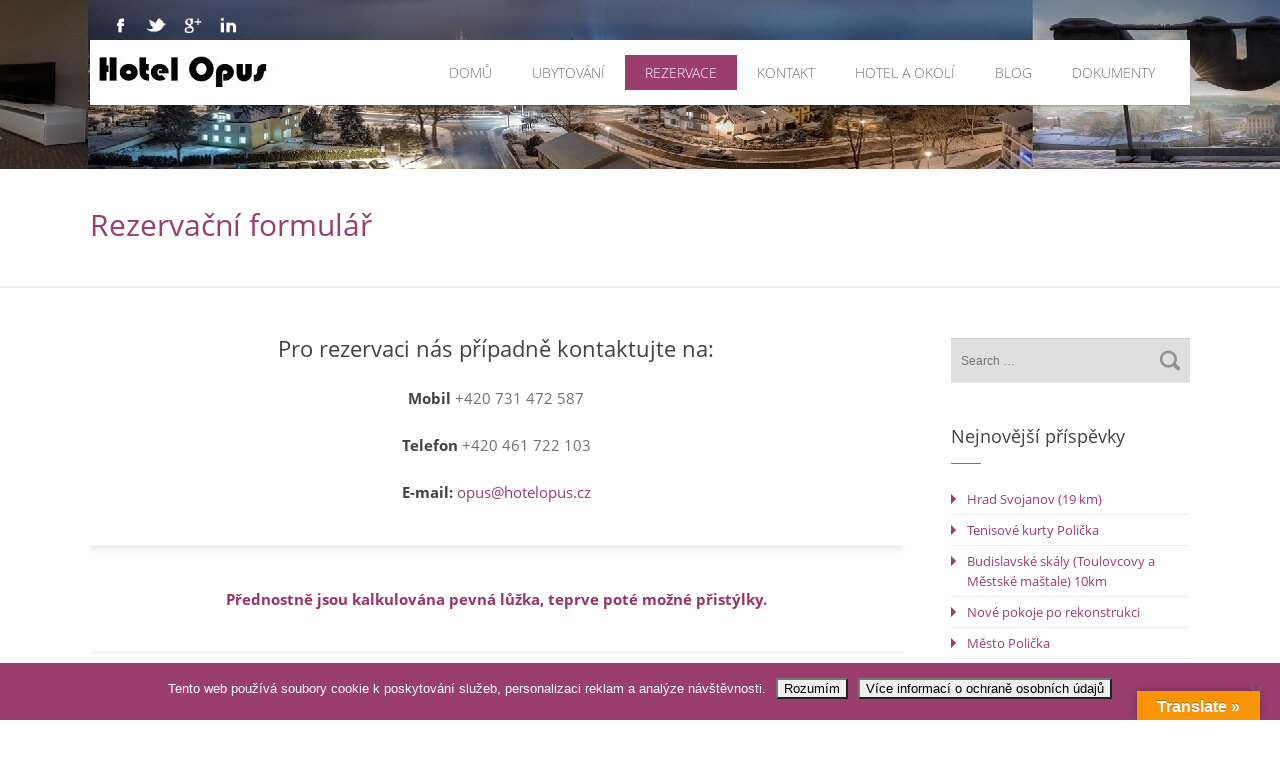

--- FILE ---
content_type: text/html; charset=UTF-8
request_url: https://www.hotelopus.cz/reservation-form/
body_size: 25521
content:
<!doctype html>
<!--[if IE 8]>
<html lang="cs"  class="lang-cs_CZ  ie ie8">
<![endif]-->
<!--[if !(IE 7) | !(IE 8)]><!-->
<html lang="cs" class="lang-cs_CZ ">
<!--<![endif]-->
<head>
	<meta charset="UTF-8" />
	<meta name="viewport" content="width=device-width" />
	<link rel="profile" href="https://gmpg.org/xfn/11" />
	<link rel="pingback" href="https://www.hotelopus.cz/xmlrpc.php" />

		<link href="https://www.hotelopus.cz/wp-content/themes/hoteliour/design/img/favicon.png" rel="icon" type="image/x-icon" />

			<title>Rezervační formulář | Hotel Opus Polička</title>

	
<script>
(function(i,s,o,g,r,a,m){i['GoogleAnalyticsObject']=r;i[r]=i[r]||function(){
(i[r].q=i[r].q||[]).push(arguments)},i[r].l=1*new Date();a=s.createElement(o),
m=s.getElementsByTagName(o)[0];a.async=1;a.src=g;m.parentNode.insertBefore(a,m)
})(window,document,'script','//www.google-analytics.com/analytics.js','ga');
ga('create', 'UA-40993452-7', 'auto');ga('send', 'pageview');
</script>

<style type="text/css">:root { --easy-ui-primary: #9a3e6f;}</style><meta name='robots' content='max-image-preview:large' />
<link rel='dns-prefetch' href='//translate.google.com' />
<link rel="alternate" type="application/rss+xml" title="Hotel Opus Polička &raquo; RSS zdroj" href="https://www.hotelopus.cz/feed/" />
<link rel="alternate" type="application/rss+xml" title="Hotel Opus Polička &raquo; RSS komentářů" href="https://www.hotelopus.cz/comments/feed/" />
<link rel="alternate" type="application/rss+xml" title="Hotel Opus Polička &raquo; RSS komentářů pro Rezervační formulář" href="https://www.hotelopus.cz/reservation-form/feed/" />
<link rel="alternate" title="oEmbed (JSON)" type="application/json+oembed" href="https://www.hotelopus.cz/wp-json/oembed/1.0/embed?url=https%3A%2F%2Fwww.hotelopus.cz%2Freservation-form%2F" />
<link rel="alternate" title="oEmbed (XML)" type="text/xml+oembed" href="https://www.hotelopus.cz/wp-json/oembed/1.0/embed?url=https%3A%2F%2Fwww.hotelopus.cz%2Freservation-form%2F&#038;format=xml" />
<style id='wp-img-auto-sizes-contain-inline-css' type='text/css'>
img:is([sizes=auto i],[sizes^="auto," i]){contain-intrinsic-size:3000px 1500px}
/*# sourceURL=wp-img-auto-sizes-contain-inline-css */
</style>
<link rel='stylesheet' id='dashicons-css' href='https://www.hotelopus.cz/wp-includes/css/dashicons.min.css?ver=ec254fc0a0c7f07752e4f16e20164db1' type='text/css' media='all' />
<link rel='stylesheet' id='wunderground-css' href='https://www.hotelopus.cz/wp-content/plugins/wunderground/assets/css/wunderground.css?ver=2.1.3' type='text/css' media='all' />
<link rel='stylesheet' id='twb-open-sans-css' href='https://fonts.googleapis.com/css?family=Open+Sans%3A300%2C400%2C500%2C600%2C700%2C800&#038;display=swap&#038;ver=ec254fc0a0c7f07752e4f16e20164db1' type='text/css' media='all' />
<link rel='stylesheet' id='twbbwg-global-css' href='https://www.hotelopus.cz/wp-content/plugins/photo-gallery/booster/assets/css/global.css?ver=1.0.0' type='text/css' media='all' />
<link rel='stylesheet' id='easy-ui-css' href='https://www.hotelopus.cz/wp-content/plugins/easyreservations/assets/css/ui.min.css?ver=5.0.9' type='text/css' media='all' />
<link rel='stylesheet' id='font-awesome-css' href='https://www.hotelopus.cz/wp-content/plugins/easyreservations/assets/css/font-awesome/font-awesome.min.css?ver=ec254fc0a0c7f07752e4f16e20164db1' type='text/css' media='all' />
<link rel='stylesheet' id='wp-block-library-css' href='https://www.hotelopus.cz/wp-includes/css/dist/block-library/style.min.css?ver=ec254fc0a0c7f07752e4f16e20164db1' type='text/css' media='all' />
<style id='classic-theme-styles-inline-css' type='text/css'>
/*! This file is auto-generated */
.wp-block-button__link{color:#fff;background-color:#32373c;border-radius:9999px;box-shadow:none;text-decoration:none;padding:calc(.667em + 2px) calc(1.333em + 2px);font-size:1.125em}.wp-block-file__button{background:#32373c;color:#fff;text-decoration:none}
/*# sourceURL=/wp-includes/css/classic-themes.min.css */
</style>
<link rel='stylesheet' id='cookie-notice-front-css' href='https://www.hotelopus.cz/wp-content/plugins/cookie-notice/css/front.min.css?ver=2.5.11' type='text/css' media='all' />
<link rel='stylesheet' id='google-language-translator-css' href='https://www.hotelopus.cz/wp-content/plugins/google-language-translator/css/style.css?ver=6.0.20' type='text/css' media='' />
<link rel='stylesheet' id='glt-toolbar-styles-css' href='https://www.hotelopus.cz/wp-content/plugins/google-language-translator/css/toolbar.css?ver=6.0.20' type='text/css' media='' />
<link rel='stylesheet' id='bwg_fonts-css' href='https://www.hotelopus.cz/wp-content/plugins/photo-gallery/css/bwg-fonts/fonts.css?ver=0.0.1' type='text/css' media='all' />
<link rel='stylesheet' id='sumoselect-css' href='https://www.hotelopus.cz/wp-content/plugins/photo-gallery/css/sumoselect.min.css?ver=3.4.6' type='text/css' media='all' />
<link rel='stylesheet' id='mCustomScrollbar-css' href='https://www.hotelopus.cz/wp-content/plugins/photo-gallery/css/jquery.mCustomScrollbar.min.css?ver=3.1.5' type='text/css' media='all' />
<link rel='stylesheet' id='bwg_frontend-css' href='https://www.hotelopus.cz/wp-content/plugins/photo-gallery/css/styles.min.css?ver=1.8.35' type='text/css' media='all' />
<link rel='stylesheet' id='wp-polls-css' href='https://www.hotelopus.cz/wp-content/plugins/wp-polls/polls-css.css?ver=2.77.3' type='text/css' media='all' />
<style id='wp-polls-inline-css' type='text/css'>
.wp-polls .pollbar {
	margin: 1px;
	font-size: 8px;
	line-height: 10px;
	height: 10px;
	background-image: url('https://www.hotelopus.cz/wp-content/plugins/wp-polls/images/default_gradient/pollbg.gif');
	border: 1px solid #c8c8c8;
}

/*# sourceURL=wp-polls-inline-css */
</style>
<link rel='stylesheet' id='tablepress-default-css' href='https://www.hotelopus.cz/wp-content/plugins/tablepress/css/build/default.css?ver=3.2.6' type='text/css' media='all' />
<link rel='stylesheet' id='jquery-colorbox-css' href='https://www.hotelopus.cz/wp-content/themes/hoteliour/ait-theme/assets/colorbox/colorbox.min.css?ver=1.4.27' type='text/css' media='all' />
<link rel='stylesheet' id='element-placeholder-css' href='https://www.hotelopus.cz/wp-content/themes/hoteliour/ait-theme/assets/ait/element-placeholder.css?ver=2.0.6' type='text/css' media='all' />
<link rel='stylesheet' id='jquery-selectbox-css' href='https://www.hotelopus.cz/wp-content/themes/hoteliour/design/css/libs/jquery.selectbox.css?ver=ec254fc0a0c7f07752e4f16e20164db1' type='text/css' media='all' />
<link rel='stylesheet' id='jquery-ui-css-css' href='https://www.hotelopus.cz/wp-content/themes/hoteliour/ait-theme/assets/jquery-ui-css/jquery-ui.css?ver=1.8.24' type='text/css' media='all' />
<link rel='stylesheet' id='elm-testimonials-base-css' href='https://www.hotelopus.cz/wp-content/themes/hoteliour/ait-theme/elements/testimonials/design/css/base-style.css?ver=ec254fc0a0c7f07752e4f16e20164db1' type='text/css' media='all' />
<link rel='stylesheet' id='ait-theme-main-base-style-css' href='https://www.hotelopus.cz/wp-content/uploads/cache/hoteliour/base-2.0.6.css?ver=1767871460' type='text/css' media='all' />
<link rel='stylesheet' id='ait-theme-main-style-css' href='https://www.hotelopus.cz/wp-content/uploads/cache/hoteliour/style-2.0.6.css?ver=1767871460' type='text/css' media='all' />
<style id='ait-theme-main-style-inline-css' type='text/css'>
#elm-text-_e460a4477d0ef2-main{background-repeat:repeat;background-attachment:scroll;background-position:top center;margin-top:-5px;padding-top:-5px;}.elements-sidebar-wrap #elm-text-_e460a4477d0ef2-main{margin-top:-5px;padding-top:-5px;}.elm-text-_e460a4477d0ef2{clear:both;}#elm-rule-_eb18c518992bfd8-main{background-repeat:;background-attachment:;background-position:;}#elm-rule-_eb18c518992bfd8-main{padding-top:px;padding-bottom:px;}#elm-rule-_eb18c518992bfd8-main .rule-line .rule-separator{border-color:;}#elm-rule-_eb18c518992bfd8-main .rule-boldline .rule-separator{border-color:;}#elm-rule-_eb18c518992bfd8-main .rule-dashed .rule-separator{background-color:;}#elm-rule-_eb18c518992bfd8-main .rule-shadow .rule-separator{background-color:;}.elm-rule-_eb18c518992bfd8{clear:both;}#elm-text-_ea71213b9a8f7d8-main{background-repeat:repeat;background-attachment:scroll;background-position:top center;margin-bottom:-1px;}.elements-sidebar-wrap #elm-text-_ea71213b9a8f7d8-main{margin-bottom:-1px;}.elm-text-_ea71213b9a8f7d8{clear:both;}#elm-rule-_e9a80c29602df58-main{background-repeat:;background-attachment:;background-position:;}#elm-rule-_e9a80c29602df58-main{padding-top:px;padding-bottom:px;}#elm-rule-_e9a80c29602df58-main .rule-line .rule-separator{border-color:;}#elm-rule-_e9a80c29602df58-main .rule-boldline .rule-separator{border-color:;}#elm-rule-_e9a80c29602df58-main .rule-dashed .rule-separator{background-color:;}#elm-rule-_e9a80c29602df58-main .rule-shadow .rule-separator{background-color:;}.elm-rule-_e9a80c29602df58{clear:both;}#elm-content-4-main{background-repeat:repeat;background-attachment:scroll;background-position:top center;}.elm-content-4{clear:both;}#elm-rule-_e7866ed33c972a-main{background-repeat:;background-attachment:;background-position:;}#elm-rule-_e7866ed33c972a-main{padding-top:px;padding-bottom:px;}#elm-rule-_e7866ed33c972a-main .rule-line .rule-separator{border-color:;}#elm-rule-_e7866ed33c972a-main .rule-boldline .rule-separator{border-color:;}#elm-rule-_e7866ed33c972a-main .rule-dashed .rule-separator{background-color:;}#elm-rule-_e7866ed33c972a-main .rule-shadow .rule-separator{background-color:;}.elm-rule-_e7866ed33c972a{clear:both;}#elm-testimonials-_ef7cc5359e8142-main{background-repeat:repeat;background-attachment:scroll;background-position:top center;}.elm-testimonials-_ef7cc5359e8142{clear:both;}#elm-rule-_e3595803408dac8-main{background-repeat:;background-attachment:;background-position:;}#elm-rule-_e3595803408dac8-main{padding-top:px;padding-bottom:px;}#elm-rule-_e3595803408dac8-main .rule-line .rule-separator{border-color:;}#elm-rule-_e3595803408dac8-main .rule-boldline .rule-separator{border-color:;}#elm-rule-_e3595803408dac8-main .rule-dashed .rule-separator{background-color:;}#elm-rule-_e3595803408dac8-main .rule-shadow .rule-separator{background-color:;}.elm-rule-_e3595803408dac8{clear:both;}#elm-comments-5-main{background-repeat:repeat;background-attachment:scroll;background-position:top center;}.elm-comments-5{clear:both;}#elm-contact-form-_e46dd6503259048-main{background-repeat:repeat;background-attachment:scroll;background-position:top center;}#elm-contact-form-_e46dd6503259048 form p .input-row .input-label{width:px;}#elm-contact-form-_e46dd6503259048 form p .input-row .input-wrap{width:-webkit-calc(100% - px);width:calc(100% - px);}#elm-contact-form-_e46dd6503259048 form p.nolabel .input-row .input-wrap{width:100%;}.elm-contact-form-_e46dd6503259048{clear:both;}
/*# sourceURL=ait-theme-main-style-inline-css */
</style>
<link rel='stylesheet' id='ait-preloading-effects-css' href='https://www.hotelopus.cz/wp-content/uploads/cache/hoteliour/preloading-2.0.6.css?ver=1767871460' type='text/css' media='all' />
<link rel='stylesheet' id='ait-typography-style-css' href='https://www.hotelopus.cz/wp-content/uploads/cache/hoteliour/typography-2.0.6-cs_CZ.css?ver=1767871460' type='text/css' media='all' />
<style id='ait-typography-style-inline-css' type='text/css'>
#easyFrontendFormular span.row label + select + .sbHolder { width: -webkit-calc(100% - 27.5% - 11px); width: calc(100% - 27.5% - 11px); }
/*# sourceURL=ait-typography-style-inline-css */
</style>
<script type="text/javascript" id="jquery-core-js-extra">
/* <![CDATA[ */
var AitSettings = {"home":{"url":"https://www.hotelopus.cz"},"ajax":{"url":"https://www.hotelopus.cz/wp-admin/admin-ajax.php","actions":[]},"paths":{"theme":"https://www.hotelopus.cz/wp-content/themes/hoteliour","css":"https://www.hotelopus.cz/wp-content/themes/hoteliour/design/css","js":"https://www.hotelopus.cz/wp-content/themes/hoteliour/design/js","img":"https://www.hotelopus.cz/wp-content/themes/hoteliour/design/img"},"l10n":{"datetimes":{"dateFormat":"d.m.yy","startOfWeek":"1"}}};
//# sourceURL=jquery-core-js-extra
/* ]]> */
</script>
<script type="text/javascript" src="https://www.hotelopus.cz/wp-includes/js/jquery/jquery.min.js?ver=3.7.1" id="jquery-core-js"></script>
<script type="text/javascript" src="https://www.hotelopus.cz/wp-includes/js/jquery/jquery-migrate.min.js?ver=3.4.1" id="jquery-migrate-js"></script>
<script type="text/javascript" src="https://www.hotelopus.cz/wp-includes/js/jquery/ui/core.min.js?ver=1.13.3" id="jquery-ui-core-js"></script>
<script type="text/javascript" src="https://www.hotelopus.cz/wp-includes/js/jquery/ui/menu.min.js?ver=1.13.3" id="jquery-ui-menu-js"></script>
<script type="text/javascript" src="https://www.hotelopus.cz/wp-includes/js/dist/dom-ready.min.js?ver=f77871ff7694fffea381" id="wp-dom-ready-js"></script>
<script type="text/javascript" src="https://www.hotelopus.cz/wp-includes/js/dist/hooks.min.js?ver=dd5603f07f9220ed27f1" id="wp-hooks-js"></script>
<script type="text/javascript" src="https://www.hotelopus.cz/wp-includes/js/dist/i18n.min.js?ver=c26c3dc7bed366793375" id="wp-i18n-js"></script>
<script type="text/javascript" id="wp-i18n-js-after">
/* <![CDATA[ */
wp.i18n.setLocaleData( { 'text direction\u0004ltr': [ 'ltr' ] } );
//# sourceURL=wp-i18n-js-after
/* ]]> */
</script>
<script type="text/javascript" id="wp-a11y-js-translations">
/* <![CDATA[ */
( function( domain, translations ) {
	var localeData = translations.locale_data[ domain ] || translations.locale_data.messages;
	localeData[""].domain = domain;
	wp.i18n.setLocaleData( localeData, domain );
} )( "default", {"translation-revision-date":"2025-12-11 21:36:34+0000","generator":"GlotPress\/4.0.3","domain":"messages","locale_data":{"messages":{"":{"domain":"messages","plural-forms":"nplurals=3; plural=(n == 1) ? 0 : ((n >= 2 && n <= 4) ? 1 : 2);","lang":"cs_CZ"},"Notifications":["Ozn\u00e1men\u00ed"]}},"comment":{"reference":"wp-includes\/js\/dist\/a11y.js"}} );
//# sourceURL=wp-a11y-js-translations
/* ]]> */
</script>
<script type="text/javascript" src="https://www.hotelopus.cz/wp-includes/js/dist/a11y.min.js?ver=cb460b4676c94bd228ed" id="wp-a11y-js"></script>
<script type="text/javascript" src="https://www.hotelopus.cz/wp-includes/js/jquery/ui/autocomplete.min.js?ver=1.13.3" id="jquery-ui-autocomplete-js"></script>
<script type="text/javascript" id="wunderground-widget-js-extra">
/* <![CDATA[ */
var WuWidget = {"apiKey":"3ffab52910ec1a0e","_wpnonce":"2a9784b23a","ajaxurl":"https://www.hotelopus.cz/wp-admin/admin-ajax.php","is_admin":"","subdomain":"www"};
var WuWidget = {"apiKey":"3ffab52910ec1a0e","_wpnonce":"2a9784b23a","ajaxurl":"https://www.hotelopus.cz/wp-admin/admin-ajax.php","is_admin":"","subdomain":"www"};
//# sourceURL=wunderground-widget-js-extra
/* ]]> */
</script>
<script type="text/javascript" src="https://www.hotelopus.cz/wp-content/plugins/wunderground/assets/js/widget.min.js?ver=2.1.3" id="wunderground-widget-js"></script>
<script type="text/javascript" src="https://www.hotelopus.cz/wp-content/plugins/photo-gallery/booster/assets/js/circle-progress.js?ver=1.2.2" id="twbbwg-circle-js"></script>
<script type="text/javascript" id="twbbwg-global-js-extra">
/* <![CDATA[ */
var twb = {"nonce":"c2374f5ece","ajax_url":"https://www.hotelopus.cz/wp-admin/admin-ajax.php","plugin_url":"https://www.hotelopus.cz/wp-content/plugins/photo-gallery/booster","href":"https://www.hotelopus.cz/wp-admin/admin.php?page=twbbwg_photo-gallery"};
var twb = {"nonce":"c2374f5ece","ajax_url":"https://www.hotelopus.cz/wp-admin/admin-ajax.php","plugin_url":"https://www.hotelopus.cz/wp-content/plugins/photo-gallery/booster","href":"https://www.hotelopus.cz/wp-admin/admin.php?page=twbbwg_photo-gallery"};
//# sourceURL=twbbwg-global-js-extra
/* ]]> */
</script>
<script type="text/javascript" src="https://www.hotelopus.cz/wp-content/plugins/photo-gallery/booster/assets/js/global.js?ver=1.0.0" id="twbbwg-global-js"></script>
<script type="text/javascript" src="https://www.hotelopus.cz/wp-includes/js/jquery/ui/effect.min.js?ver=1.13.3" id="jquery-effects-core-js"></script>
<script type="text/javascript" src="https://www.hotelopus.cz/wp-includes/js/jquery/ui/effect-slide.min.js?ver=1.13.3" id="jquery-effects-slide-js"></script>
<script type="text/javascript" id="easyreservations_js_both-js-extra">
/* <![CDATA[ */
var easy_both = {"date_format":"d.m.Y","time_format":"H:i","time":"1768613353","currency":{"sign":"#75;&#269","locale":"CZK","whitespace":1,"decimal":"0","divider1":".","divider2":",","place":"0"},"offset":"0","style":"easy-ui easy-ui-container","resources":{"1835":{"ID":"1835","post_title":"Apartm\u00e1n COMFORT","post_name":"luxury-room","post_content":"","post_excerpt":"","menu_order":"0","interval":86400,"frequency":"86400","quantity":"6","base_price":"1480","children_price":"1480","billing_method":"0","permission":"upload_files","per_person":0,"once":0,"taxes":[],"requirements":{"nights-min":"1","nights-max":"100","pers-min":"1","pers-max":"5","start-on":0,"end-on":0},"availability_by":"unit","filter":[{"type":"price","price":"3600","children-price":"3600","imp":"1","condtype":"pers","basecond":"5","modus":"price_day","name":"Cena za ubytov\u00e1n\u00ed 5 osob"},{"type":"price","price":"3000","children-price":"3000","imp":"2","condtype":"pers","basecond":"4","modus":"price_day","name":"Cena za ubytov\u00e1n\u00ed 4 osob"},{"type":"price","price":"2390","children-price":"2390","imp":"3","condtype":"pers","basecond":"3","modus":"price_day","name":"Cena za ubytov\u00e1n\u00ed 3 osob"},{"type":"price","price":"1880","children-price":"1880","imp":"4","condtype":"pers","basecond":"2","modus":"price_day","name":"Cena za ubytov\u00e1n\u00ed 2 osob"}],"slots":false},"1982":{"ID":"1982","post_title":"Pokoj STANDARD","post_name":"two-beds","post_content":"","post_excerpt":"","menu_order":"0","interval":86400,"frequency":"86400","quantity":"26","base_price":"670","children_price":"670","billing_method":"0","permission":"switch_themes","per_person":1,"once":0,"taxes":[],"requirements":{"nights-min":"1","nights-max":"100","pers-min":"1","pers-max":"2","start-on":0,"end-on":0},"availability_by":"unit","filter":[{"type":"price","price":"610","children-price":"610","imp":"1","condtype":"pers","basecond":"3","modus":"price_both","name":"Cena za ubytov\u00e1n\u00ed 3 osob"},{"type":"price","price":"610","children-price":"610","imp":"2","condtype":"pers","basecond":"2","modus":"price_day","name":"Cena za ubytov\u00e1n\u00ed 2 osob"}],"slots":false}},"ajaxurl":"https://www.hotelopus.cz/wp-admin/admin-ajax.php","plugin_url":"https://www.hotelopus.cz/wp-content/plugins"};
//# sourceURL=easyreservations_js_both-js-extra
/* ]]> */
</script>
<script type="text/javascript" src="https://www.hotelopus.cz/wp-content/plugins/easyreservations/assets/js/both.js?ver=5.0.9" id="easyreservations_js_both-js"></script>
<script type="text/javascript" id="cookie-notice-front-js-before">
/* <![CDATA[ */
var cnArgs = {"ajaxUrl":"https:\/\/www.hotelopus.cz\/wp-admin\/admin-ajax.php","nonce":"748089a60e","hideEffect":"fade","position":"bottom","onScroll":false,"onScrollOffset":100,"onClick":false,"cookieName":"cookie_notice_accepted","cookieTime":2147483647,"cookieTimeRejected":2592000,"globalCookie":false,"redirection":false,"cache":false,"revokeCookies":false,"revokeCookiesOpt":"automatic"};

//# sourceURL=cookie-notice-front-js-before
/* ]]> */
</script>
<script type="text/javascript" src="https://www.hotelopus.cz/wp-content/plugins/cookie-notice/js/front.min.js?ver=2.5.11" id="cookie-notice-front-js"></script>
<script type="text/javascript" src="https://www.hotelopus.cz/wp-content/plugins/photo-gallery/js/jquery.sumoselect.min.js?ver=3.4.6" id="sumoselect-js"></script>
<script type="text/javascript" src="https://www.hotelopus.cz/wp-content/plugins/photo-gallery/js/tocca.min.js?ver=2.0.9" id="bwg_mobile-js"></script>
<script type="text/javascript" src="https://www.hotelopus.cz/wp-content/plugins/photo-gallery/js/jquery.mCustomScrollbar.concat.min.js?ver=3.1.5" id="mCustomScrollbar-js"></script>
<script type="text/javascript" src="https://www.hotelopus.cz/wp-content/plugins/photo-gallery/js/jquery.fullscreen.min.js?ver=0.6.0" id="jquery-fullscreen-js"></script>
<script type="text/javascript" id="bwg_frontend-js-extra">
/* <![CDATA[ */
var bwg_objectsL10n = {"bwg_field_required":"je povinn\u00e9 pole.","bwg_mail_validation":"Toto nen\u00ed platn\u00e1 e-mailov\u00e1 adresa.","bwg_search_result":"Nejsou \u017e\u00e1dn\u00e9 sn\u00edmky, kter\u00e9 odpov\u00eddaj\u00ed zadan\u00fdm.","bwg_select_tag":"Select Tag","bwg_order_by":"Order By","bwg_search":"Hledat","bwg_show_ecommerce":"Show Ecommerce","bwg_hide_ecommerce":"Hide Ecommerce","bwg_show_comments":"Zobrazit koment\u00e1\u0159e","bwg_hide_comments":"Skr\u00fdt koment\u00e1\u0159e","bwg_restore":"Obnovit","bwg_maximize":"Maximalizovat","bwg_fullscreen":"Cel\u00e1 obrazovka","bwg_exit_fullscreen":"Ukon\u010dete cel\u00e1 obrazovka","bwg_search_tag":"SEARCH...","bwg_tag_no_match":"No tags found","bwg_all_tags_selected":"All tags selected","bwg_tags_selected":"tags selected","play":"P\u0159ehr\u00e1t","pause":"Pauza","is_pro":"","bwg_play":"P\u0159ehr\u00e1t","bwg_pause":"Pauza","bwg_hide_info":"Skr\u00fdt","bwg_show_info":"Zobrazit informace","bwg_hide_rating":"Hide rating","bwg_show_rating":"Show rating","ok":"Ok","cancel":"Cancel","select_all":"Select all","lazy_load":"0","lazy_loader":"https://www.hotelopus.cz/wp-content/plugins/photo-gallery/images/ajax_loader.png","front_ajax":"0","bwg_tag_see_all":"see all tags","bwg_tag_see_less":"see less tags"};
//# sourceURL=bwg_frontend-js-extra
/* ]]> */
</script>
<script type="text/javascript" src="https://www.hotelopus.cz/wp-content/plugins/photo-gallery/js/scripts.min.js?ver=1.8.35" id="bwg_frontend-js"></script>
<script type="text/javascript" src="//www.hotelopus.cz/wp-content/plugins/revslider/sr6/assets/js/rbtools.min.js?ver=6.7.40" defer async id="tp-tools-js"></script>
<script type="text/javascript" src="//www.hotelopus.cz/wp-content/plugins/revslider/sr6/assets/js/rs6.min.js?ver=6.7.40" defer async id="revmin-js"></script>
<link rel="https://api.w.org/" href="https://www.hotelopus.cz/wp-json/" /><link rel="alternate" title="JSON" type="application/json" href="https://www.hotelopus.cz/wp-json/wp/v2/pages/1837" /><link rel="EditURI" type="application/rsd+xml" title="RSD" href="https://www.hotelopus.cz/xmlrpc.php?rsd" />

<link rel="canonical" href="https://www.hotelopus.cz/reservation-form/" />
<link rel='shortlink' href='https://www.hotelopus.cz/?p=1837' />
<style>#google_language_translator{width:auto!important;}div.skiptranslate.goog-te-gadget{display:inline!important;}.goog-tooltip{display: none!important;}.goog-tooltip:hover{display: none!important;}.goog-text-highlight{background-color:transparent!important;border:none!important;box-shadow:none!important;}#google_language_translator select.goog-te-combo{color:#32373c;}#flags{display:none;}#google_language_translator{color:transparent;}body{top:0px!important;}#goog-gt-{display:none!important;}font font{background-color:transparent!important;box-shadow:none!important;position:initial!important;}#glt-translate-trigger > span{color:#ffffff;}#glt-translate-trigger{background:#f89406;}</style><meta name="generator" content="Powered by Slider Revolution 6.7.40 - responsive, Mobile-Friendly Slider Plugin for WordPress with comfortable drag and drop interface." />
<script>function setREVStartSize(e){
			//window.requestAnimationFrame(function() {
				window.RSIW = window.RSIW===undefined ? window.innerWidth : window.RSIW;
				window.RSIH = window.RSIH===undefined ? window.innerHeight : window.RSIH;
				try {
					var pw = document.getElementById(e.c).parentNode.offsetWidth,
						newh;
					pw = pw===0 || isNaN(pw) || (e.l=="fullwidth" || e.layout=="fullwidth") ? window.RSIW : pw;
					e.tabw = e.tabw===undefined ? 0 : parseInt(e.tabw);
					e.thumbw = e.thumbw===undefined ? 0 : parseInt(e.thumbw);
					e.tabh = e.tabh===undefined ? 0 : parseInt(e.tabh);
					e.thumbh = e.thumbh===undefined ? 0 : parseInt(e.thumbh);
					e.tabhide = e.tabhide===undefined ? 0 : parseInt(e.tabhide);
					e.thumbhide = e.thumbhide===undefined ? 0 : parseInt(e.thumbhide);
					e.mh = e.mh===undefined || e.mh=="" || e.mh==="auto" ? 0 : parseInt(e.mh,0);
					if(e.layout==="fullscreen" || e.l==="fullscreen")
						newh = Math.max(e.mh,window.RSIH);
					else{
						e.gw = Array.isArray(e.gw) ? e.gw : [e.gw];
						for (var i in e.rl) if (e.gw[i]===undefined || e.gw[i]===0) e.gw[i] = e.gw[i-1];
						e.gh = e.el===undefined || e.el==="" || (Array.isArray(e.el) && e.el.length==0)? e.gh : e.el;
						e.gh = Array.isArray(e.gh) ? e.gh : [e.gh];
						for (var i in e.rl) if (e.gh[i]===undefined || e.gh[i]===0) e.gh[i] = e.gh[i-1];
											
						var nl = new Array(e.rl.length),
							ix = 0,
							sl;
						e.tabw = e.tabhide>=pw ? 0 : e.tabw;
						e.thumbw = e.thumbhide>=pw ? 0 : e.thumbw;
						e.tabh = e.tabhide>=pw ? 0 : e.tabh;
						e.thumbh = e.thumbhide>=pw ? 0 : e.thumbh;
						for (var i in e.rl) nl[i] = e.rl[i]<window.RSIW ? 0 : e.rl[i];
						sl = nl[0];
						for (var i in nl) if (sl>nl[i] && nl[i]>0) { sl = nl[i]; ix=i;}
						var m = pw>(e.gw[ix]+e.tabw+e.thumbw) ? 1 : (pw-(e.tabw+e.thumbw)) / (e.gw[ix]);
						newh =  (e.gh[ix] * m) + (e.tabh + e.thumbh);
					}
					var el = document.getElementById(e.c);
					if (el!==null && el) el.style.height = newh+"px";
					el = document.getElementById(e.c+"_wrapper");
					if (el!==null && el) {
						el.style.height = newh+"px";
						el.style.display = "block";
					}
				} catch(e){
					console.log("Failure at Presize of Slider:" + e)
				}
			//});
		  };</script>
				<style type="text/css" id="c4wp-checkout-css">
					.woocommerce-checkout .c4wp_captcha_field {
						margin-bottom: 10px;
						margin-top: 15px;
						position: relative;
						display: inline-block;
					}
				</style>
								<style type="text/css" id="c4wp-v3-lp-form-css">
					.login #login, .login #lostpasswordform {
						min-width: 350px !important;
					}
					.wpforms-field-c4wp iframe {
						width: 100% !important;
					}
				</style>
							<style type="text/css" id="c4wp-v3-lp-form-css">
				.login #login, .login #lostpasswordform {
					min-width: 350px !important;
				}
				.wpforms-field-c4wp iframe {
					width: 100% !important;
				}
			</style>
			
	
</head>
<body data-rsssl=1 class="wp-singular page-template-default page page-id-1837 wp-theme-hoteliour cookies-not-set element-sidebars-boundary-start element-text element-rule element-content element-sidebars-boundary-end element-testimonials element-comments element-contact-form element-page-title element-seo right-sidebar layout-wide preloading-enabled header-one">

	<div id="page" class="hfeed page-container">
			<div class="header-bg">
				<img src="https://www.hotelopus.cz/wp-content/uploads/2017/07/1920x170.jpg" alt="Hotel Opus Polička" />
			</div>

			<div class="grid-main">

            <div class="ait-woocommerce-cart-widget">
							</div>


				<div class="site-tools">
<div class="social-icons">
	<ul><!--
			--><li>
				<a href="https://www.facebook.com/hotelopus/" target="_blank">
					<img src="https://www.hotelopus.cz/wp-content/themes/hoteliour/design/img/ico/ico_facebook.png" class="s-icon s-icon-light" alt="icon" />
					<img src="https://www.hotelopus.cz/wp-content/uploads/ico_facebook_dark.png" class="s-icon s-icon-dark" alt="icon" />
					<span class="s-title">Facebook</span>
				</a>
			</li><!--
			--><li>
				<a href="https://www.twitter.com/" target="_blank">
					<img src="https://www.hotelopus.cz/wp-content/themes/hoteliour/design/img/ico/ico_twitter.png" class="s-icon s-icon-light" alt="icon" />
					<img src="https://www.hotelopus.cz/wp-content/uploads/ico_twitter_dark.png" class="s-icon s-icon-dark" alt="icon" />
					<span class="s-title">Twitter</span>
				</a>
			</li><!--
			--><li>
				<a href="https://plus.google.com/" target="_blank">
					<img src="https://www.hotelopus.cz/wp-content/themes/hoteliour/design/img/ico/ico_gplus.png" class="s-icon s-icon-light" alt="icon" />
					<img src="https://www.hotelopus.cz/wp-content/uploads/ico_gplus_dark.png" class="s-icon s-icon-dark" alt="icon" />
					<span class="s-title">Google+</span>
				</a>
			</li><!--
			--><li>
				<a href="https://www.linkedin.com/company/" target="_blank">
					<img src="https://www.hotelopus.cz/wp-content/themes/hoteliour/design/img/ico/ico_linkedin.png" class="s-icon s-icon-light" alt="icon" />
					<img src="https://www.hotelopus.cz/wp-content/uploads/ico_linkedin_dark.png" class="s-icon s-icon-dark" alt="icon" />
					<span class="s-title">LinkedIn</span>
				</a>
			</li><!--
	--></ul>
</div>

					<div class="site-search">
<form role="search" method="get" class="search-form" action="https://www.hotelopus.cz/">
	<div>
		<label>
			<span class="screen-reader-text">Search for:</span>
			<input type="text" class="search-field" placeholder="Search &hellip;" value="" name="s" title="Search for:" />
		</label>
		<input type="submit" class="search-submit" value="Search" />
	</div>
</form>
					</div>


				</div>

				<header id="masthead" class="site-header" role="banner">
					<div class="header-container grid-main">
						<div class="site-logo">
							<a href="https://www.hotelopus.cz/" title="Hotel Opus Polička" rel="home"><img src="https://www.hotelopus.cz/wp-content/uploads/hotelopus_logo_1.jpg" alt="logo" /></a>
							<p class="site-description">Ubytování Polička</p>
						</div>
					</div>

					<div class="menu-container">
						<div class="grid-main">
							<nav class="main-nav" role="navigation">
								<a class="assistive-text" href="#content" title="Skip to content">Skip to content</a>
								<div class="main-nav-wrap">
									<h3 class="menu-toggle">Menu</h3>
<div class="nav-menu-container nav-menu-main megaWrapper"><ul id="menu-main-menu" class="ait-megamenu"><li id="menu-item-134" class="menu-item menu-item-type-post_type menu-item-object-page menu-item-home"><a href="https://www.hotelopus.cz/">Domů</a></li>
<li id="menu-item-2401" class="menu-item menu-item-type-taxonomy menu-item-object-ait-portfolios"><a href="https://www.hotelopus.cz/portfolios/kategorie-pokoju/">Ubytování</a></li>
<li id="menu-item-2066" class="menu-item menu-item-type-post_type menu-item-object-page current-menu-item page_item page-item-1837 current_page_item"><a href="https://www.hotelopus.cz/reservation-form/">Rezervace</a></li>
<li id="menu-item-1538" class="menu-item menu-item-type-post_type menu-item-object-page"><a href="https://www.hotelopus.cz/contact-fullwidth-map/">Kontakt</a></li>
<li id="menu-item-2385" class="menu-item menu-item-type-post_type menu-item-object-page"><a href="https://www.hotelopus.cz/sluzby/">Hotel a okolí</a></li>
<li id="menu-item-135" class="menu-item menu-item-type-post_type menu-item-object-page menu-item-has-children"><a href="https://www.hotelopus.cz/blog/">Blog</a>
<ul class="sub-menu">
	<li id="menu-item-2517" class="menu-item menu-item-type-post_type menu-item-object-page"><a href="https://www.hotelopus.cz/faq-casto-kladene-otazky/">FAQ – Často kladené otázky</a></li>
	<li id="menu-item-2314" class="menu-item menu-item-type-taxonomy menu-item-object-category"><a href="https://www.hotelopus.cz/category/novinky/">Novinky v hotelu</a></li>
	<li id="menu-item-2457" class="menu-item menu-item-type-taxonomy menu-item-object-category"><a href="https://www.hotelopus.cz/category/sport_a_relax/">Sport a Relax</a></li>
	<li id="menu-item-2315" class="menu-item menu-item-type-taxonomy menu-item-object-category menu-item-has-children"><a href="https://www.hotelopus.cz/category/turistika/">Tipy na výlet</a>
	<ul class="sub-menu">
		<li id="menu-item-2422" class="menu-item menu-item-type-taxonomy menu-item-object-category"><a href="https://www.hotelopus.cz/category/turistika/pesky/">Pěšky</a></li>
		<li id="menu-item-2420" class="menu-item menu-item-type-taxonomy menu-item-object-category"><a href="https://www.hotelopus.cz/category/turistika/na-kole/">Na kole</a></li>
		<li id="menu-item-2419" class="menu-item menu-item-type-taxonomy menu-item-object-category"><a href="https://www.hotelopus.cz/category/turistika/auto/">Autem</a></li>
		<li id="menu-item-2421" class="menu-item menu-item-type-taxonomy menu-item-object-category"><a href="https://www.hotelopus.cz/category/turistika/na-lyze/">Na lyžích</a></li>
	</ul>
</li>
	<li id="menu-item-2313" class="menu-item menu-item-type-taxonomy menu-item-object-category"><a href="https://www.hotelopus.cz/category/mesta-obce/">Města a obce</a></li>
</ul>
</li>
<li id="menu-item-2749" class="menu-item menu-item-type-post_type menu-item-object-page"><a href="https://www.hotelopus.cz/dokumenty/">Dokumenty</a></li>
</ul></div>								</div>
							</nav>
						</div>
					</div>
				</header><!-- #masthead -->

			</div>

		<div class="sticky-menu menu-container" >
			<div class="grid-main">
				<div class="site-logo">
					<a href="https://www.hotelopus.cz/" title="Hotel Opus Polička" rel="home"><img src="https://www.hotelopus.cz/wp-content/uploads/hotelopus_logo_1.jpg" alt="logo" /></a>
				</div>
				<nav class="main-nav">
					<!-- wp menu here -->
				</nav>
			</div>
		</div>



<div id="main" class="elements">



	



	  					 				
	 
	 
	 
	 
	 

	 
						   
	 

	 
	 
	 
	 
	 

	 	 
	 
	 
	 




<div style="display: none;">
standard-title
Rezervační formulář












</div>


<div class="page-title" style="display: none;">
	<div class="grid-main">
		<header class="entry-header">

			<div class="entry-title standard-title">


				<div class="entry-title-wrap">

					<h1>Rezervační formulář</h1>



				</div>
			</div>



		</header><!-- /.entry-header -->
	</div>
</div>







<div class="page-title">
	<div class="grid-main">
		<header class="entry-header">




					<div class="entry-title standard-title">
						<div class="entry-title-wrap">

							<h1>Rezervační formulář</h1>

							<div class="entry-meta">
								
								
							</div><!-- /.entry-meta -->

						</div><!-- /.entry-title-wrap -->
					</div><!-- /.entry-title -->

					<div class="entry-thumbnail">
					</div>






		</header><!-- /.entry-header -->
	</div>
</div>



	<div class="main-sections">


		<div class="elements-with-sidebar">
			<div class="elements-sidebar-wrap">
				<div class="elements-area">


				<section id="elm-text-_e460a4477d0ef2-main" class="elm-main elm-text-main ">

					<div class="elm-wrapper elm-text-wrapper">

<div id="elm-text-_e460a4477d0ef2" class="elm-text">

	<div class="entry-content">
	<h2 style="text-align: center;">Pro rezervaci nás případně kontaktujte na:</h2>
<p style="text-align: center;"><strong>Mobil</strong> +420 731 472 587</p>
<p style="text-align: center;"><strong>Telefon</strong> +420 461 722 103</p>
<p style="text-align: center;"><strong>E-mail:</strong> <a href="mailto:opus@hotelopus.cz">opus@hotelopus.cz</a></p>

	</div>

</div>

<script id="elm-text-_e460a4477d0ef2-script">
jQuery(window).on('load', function(){
		if(!isResponsive(1024)){
			jQuery("#elm-text-_e460a4477d0ef2-main").find('img').each(function(){
				if(jQuery(this).parent().closest('div').hasClass('wp-caption')){
					jQuery(this).waypoint(function(){
						jQuery(this).parent().closest('div').addClass('load-finished');
					}, { triggerOnce: true, offset: "95%" });
				} else {
					jQuery(this).waypoint(function(){
						jQuery(this).addClass('load-finished');
					}, { triggerOnce: true, offset: "95%" });
				}
			});
			jQuery("#elm-text-_e460a4477d0ef2-main").waypoint(function(){
				jQuery(this).addClass('load-finished');
			}, { triggerOnce: true, offset: "95%" });
		} else {
			jQuery("#elm-text-_e460a4477d0ef2-main").find('img').each(function(){
				if(jQuery(this).parent().closest('div').hasClass('wp-caption')){
					jQuery(this).parent().closest('div').addClass('load-finished');
				} else {
					jQuery(this).addClass('load-finished');
				}
			});
			jQuery("#elm-text-_e460a4477d0ef2-main").addClass('load-finished');
		}
});
</script>
					</div><!-- .elm-wrapper -->

				</section>

				<section id="elm-rule-_eb18c518992bfd8-main" class="elm-main elm-rule-main">

					<div class="elm-wrapper elm-rule-wrapper">

<div id="elm-rule-_eb18c518992bfd8" class="elm-rule rule-shadow rule-fullsize">
	<div class="grid-main">
		<div class="rule-content">
			<div class="rule-wrap">
				<div class="rule-separator"></div>
				
			</div>
		</div>
	</div>
</div>

					</div><!-- .elm-wrapper -->

				</section>

				<section id="elm-text-_ea71213b9a8f7d8-main" class="elm-main elm-text-main ">

					<div class="elm-wrapper elm-text-wrapper">

<div id="elm-text-_ea71213b9a8f7d8" class="elm-text">

	<div class="entry-content">
	<p style="text-align: center;"><strong><span style="color: #993366;">Přednostně jsou kalkulována pevná lůžka, teprve poté možné přistýlky.</span></strong></p>

	</div>

</div>

<script id="elm-text-_ea71213b9a8f7d8-script">
jQuery(window).on('load', function(){
		if(!isResponsive(1024)){
			jQuery("#elm-text-_ea71213b9a8f7d8-main").find('img').each(function(){
				if(jQuery(this).parent().closest('div').hasClass('wp-caption')){
					jQuery(this).waypoint(function(){
						jQuery(this).parent().closest('div').addClass('load-finished');
					}, { triggerOnce: true, offset: "95%" });
				} else {
					jQuery(this).waypoint(function(){
						jQuery(this).addClass('load-finished');
					}, { triggerOnce: true, offset: "95%" });
				}
			});
			jQuery("#elm-text-_ea71213b9a8f7d8-main").waypoint(function(){
				jQuery(this).addClass('load-finished');
			}, { triggerOnce: true, offset: "95%" });
		} else {
			jQuery("#elm-text-_ea71213b9a8f7d8-main").find('img').each(function(){
				if(jQuery(this).parent().closest('div').hasClass('wp-caption')){
					jQuery(this).parent().closest('div').addClass('load-finished');
				} else {
					jQuery(this).addClass('load-finished');
				}
			});
			jQuery("#elm-text-_ea71213b9a8f7d8-main").addClass('load-finished');
		}
});
</script>
					</div><!-- .elm-wrapper -->

				</section>

				<section id="elm-rule-_e9a80c29602df58-main" class="elm-main elm-rule-main">

					<div class="elm-wrapper elm-rule-wrapper">

<div id="elm-rule-_e9a80c29602df58" class="elm-rule rule-line rule-fullsize">
	<div class="grid-main">
		<div class="rule-content">
			<div class="rule-wrap">
				<div class="rule-separator"></div>
				
			</div>
		</div>
	</div>
</div>

					</div><!-- .elm-wrapper -->

				</section>


				<section id="elm-content-4-main" class="elm-main elm-content-main ">

					<div class="elm-wrapper elm-content-wrapper">

<div id="primary" class="content-area">
	<div id="content" class="content-wrap" role="main">



		<article  id="page-1837"  class="content-block">

			<div class="entry-content">
				<h1 style="text-align: center;"><span style="color: #9a3e6f;">Rezervační formulář</span></h1>
<p><div class="calendar-resource-box border easy-box slide float-full-width" style="height:250px"><div class="easy-slide-show"><div class="easy-slide" data-resource="1835" style="background: url(https://www.hotelopus.cz/wp-content/uploads/2016/11/pokoj-komfort_103.jpg) center center no-repeat"><div class="slide-content" style="display:block;"><h1>Apartmán COMFORT<span class="fa fa-chevron-right next-button"></span></h1></div></div><div class="easy-slide" data-resource="1982" style="background: url(https://www.hotelopus.cz/wp-content/uploads/2016/11/IMG_6414-.jpg) center center no-repeat"><div class="slide-content" ><h1>Pokoj STANDARD<span class="fa fa-chevron-right next-button"></span></h1></div></div></div></div><div class="easyFrontendFormular" id="easy-form-66381" style="width:100%"><form method="post" id="easyFrontendFormular" name="easyFrontendFormular" class="easy-ui easy-ui-container border"><input name="easynonce" type="hidden" value="066ad3d4cd"><input name="pricenonce" type="hidden" value="bfcfa177f3"><i></i><h1>Rezervujte nyní!</h1></span> 



<h2>Obecné informace <span class="easy-form-price" title="" style="float:right;" ><span id="showPrice"><b></b></span></span></h2>



<label>Příjezd</span></label>

<div class="content">

<span class="row">

<span class="input-wrapper"><input id="easy-form-from" type="text" name="from" value="18.01.2026" style="width:100px"  title="" autocomplete="off" onchange="easyreservations_send_price('easy-form-66381');easyreservations_send_validate(false,'easy-form-66381');"><span class="input-box clickable"><span class="fa fa-calendar"></span></span></span>

</row><small></small>

</div>



<label>Odjezd</span></label>

<div class="content">

<span class="row">

<span class="input-wrapper"><input id="easy-form-to" type="text" name="to" value="19.01.2026" style="width:100px"  title="" autocomplete="off" onchange="easyreservations_send_price('easy-form-66381');easyreservations_send_validate(false,'easy-form-66381');"><span class="input-box clickable"><span class="fa fa-calendar"></span></span></span> 

</row><small></small>

</div>



<label>Pokoj</span></label>

<div class="content">

<span class="select" ><select name="resource" id="easy-form-resource" onchange="easyreservations_send_price('easy-form-66381');easyreservations_send_validate(false,'easy-form-66381');"><option value="1835" selected="selected">Apartmán COMFORT</option><option value="1982">Pokoj STANDARD</option></select></span>

<small></small>

</div>



<label>Dospělí</label>

<div class="content">

<span class="select" ><select id="easy-form-adults" name="adults" title="" onchange="easyreservations_send_price('easy-form-66381');easyreservations_send_validate(false,'easy-form-66381');"><option value="1" >1</option><option value="2" >2</option><option value="3" >3</option><option value="4" >4</option><option value="5" >5</option><option value="6" >6</option><option value="7" >7</option><option value="8" >8</option><option value="9" >9</option><option value="10" >10</option></select></span>

<small></small>

</div>



<label>Děti</label>

<div class="content">

<span class="select" ><select name="children" title="" onchange="easyreservations_send_price('easy-form-66381');easyreservations_send_validate(false,'easy-form-66381');"><option value="0" >0</option><option value="1" >1</option><option value="2" >2</option><option value="3" >3</option><option value="4" >4</option><option value="5" >5</option><option value="6" >6</option><option value="7" >7</option><option value="8" >8</option><option value="9" >9</option><option value="10" >10</option></select></span>

<small></small>

</div>



<h2>Osobní informace</h2>



<label>Jméno a příjmení</label>

<div class="content">

<input type="text" id="easy-form-name" name="reservation-name"  value="" title="" onchange="easyreservations_send_validate(false,'easy-form-66381');">

<small></small>

</div>



<label>E-mail</label>

<div class="content">

<input type="text" id="easy-form-email" name="email"  value="" title="" onchange="easyreservations_send_price('easy-form-66381');easyreservations_send_validate(false,'easy-form-66381');">

<small></small>

</div>



<label>Telefon</label>

<div class="content">

<input type="text" name="easy-new-custom-1" id="easy-new-custom-1" value=""  onchange="easyreservations_send_validate(false,'easy-form-66381');;">

</div>



<label>Ulice a č.p.</label>

<div class="content">

<input type="text" name="easy-new-custom-4" id="easy-new-custom-4" value="" >

<small></small>

</div>



<label>PSČ</label>

<div class="content">

<input type="text" name="easy-new-custom-5" id="easy-new-custom-5" value="" >

<small></small>

</div>



<label>Město</label>

<div class="content">

<input type="text" name="easy-new-custom-6" id="easy-new-custom-6" value="" >

<small></small>

</div>



<label>Stát</label>

<div class="content">

<span class="select" ><select id="easy-form-country" name="country" title=""><option value="AF">Afghanistan</option><option value="AL">Albania</option><option value="DZ">Algeria</option><option value="AS">American Samoa</option><option value="AD">Andorra</option><option value="AO">Angola</option><option value="AI">Anguilla</option><option value="AQ">Antarctica</option><option value="AG">Antigua And Barbuda</option><option value="AR">Argentina</option><option value="AM">Armenia</option><option value="AW">Aruba</option><option value="AU">Australia</option><option value="AT">Austria</option><option value="AZ">Azerbaijan</option><option value="BS">Bahamas</option><option value="BH">Bahrain</option><option value="BD">Bangladesh</option><option value="BB">Barbados</option><option value="BY">Belarus</option><option value="BE">Belgium</option><option value="BZ">Belize</option><option value="BJ">Benin</option><option value="BM">Bermuda</option><option value="BT">Bhutan</option><option value="BO">Bolivia</option><option value="BA">Bosnia And Herzegovina</option><option value="BW">Botswana</option><option value="BV">Bouvet Island</option><option value="BR">Brazil</option><option value="IO">British Indian Ocean Territory</option><option value="BN">Brunei</option><option value="BG">Bulgaria</option><option value="BF">Burkina Faso</option><option value="BI">Burundi</option><option value="KH">Cambodia</option><option value="CM">Cameroon</option><option value="CA">Canada</option><option value="CV">Cape Verde</option><option value="KY">Cayman Islands</option><option value="CF">Central African Republic</option><option value="TD">Chad</option><option value="CL">Chile</option><option value="CN">China</option><option value="CX">Christmas Island</option><option value="CC">Cocos (Keeling) Islands</option><option value="CO">Colombia</option><option value="KM">Comoros</option><option value="CG">Congo</option><option value="CK">Cook Islands</option><option value="CR">Costa Rica</option><option value="CI">Cote D&#039;Ivorie (Ivory Coast)</option><option value="HR">Croatia (Hrvatska)</option><option value="CU">Cuba</option><option value="CY">Cyprus</option><option value="CZ" selected>Czech Republic</option><option value="CD">Democratic Republic Of Congo (Zaire)</option><option value="DK">Denmark</option><option value="DJ">Djibouti</option><option value="DM">Dominica</option><option value="DO">Dominican Republic</option><option value="TP">East Timor</option><option value="EC">Ecuador</option><option value="EG">Egypt</option><option value="SV">El Salvador</option><option value="GQ">Equatorial Guinea</option><option value="ER">Eritrea</option><option value="EE">Estonia</option><option value="ET">Ethiopia</option><option value="FK">Falkland Islands (Malvinas)</option><option value="FO">Faroe Islands</option><option value="FJ">Fiji</option><option value="FI">Finland</option><option value="FR">France</option><option value="FX">France, Metropolitan</option><option value="GF">French Guinea</option><option value="PF">French Polynesia</option><option value="TF">French Southern Territories</option><option value="GA">Gabon</option><option value="GM">Gambia</option><option value="GE">Georgia</option><option value="DE">Germany</option><option value="GH">Ghana</option><option value="GI">Gibraltar</option><option value="GR">Greece</option><option value="GL">Greenland</option><option value="GD">Grenada</option><option value="GP">Guadeloupe</option><option value="GU">Guam</option><option value="GT">Guatemala</option><option value="GN">Guinea</option><option value="GW">Guinea-Bissau</option><option value="GY">Guyana</option><option value="HT">Haiti</option><option value="HM">Heard And McDonald Islands</option><option value="HN">Honduras</option><option value="HK">Hong Kong</option><option value="HU">Hungary</option><option value="IS">Iceland</option><option value="IN">India</option><option value="ID">Indonesia</option><option value="IR">Iran</option><option value="IQ">Iraq</option><option value="IE">Ireland</option><option value="IL">Israel</option><option value="IT">Italy</option><option value="JM">Jamaica</option><option value="JP">Japan</option><option value="JO">Jordan</option><option value="KZ">Kazakhstan</option><option value="KE">Kenya</option><option value="KI">Kiribati</option><option value="KW">Kuwait</option><option value="KG">Kyrgyzstan</option><option value="LA">Laos</option><option value="LV">Latvia</option><option value="LB">Lebanon</option><option value="LS">Lesotho</option><option value="LR">Liberia</option><option value="LY">Libya</option><option value="LI">Liechtenstein</option><option value="LT">Lithuania</option><option value="LU">Luxembourg</option><option value="MO">Macau</option><option value="MK">Macedonia</option><option value="MG">Madagascar</option><option value="MW">Malawi</option><option value="MY">Malaysia</option><option value="MV">Maldives</option><option value="ML">Mali</option><option value="MT">Malta</option><option value="MH">Marshall Islands</option><option value="MQ">Martinique</option><option value="MR">Mauritania</option><option value="MU">Mauritius</option><option value="YT">Mayotte</option><option value="MX">Mexico</option><option value="FM">Micronesia</option><option value="MD">Moldova</option><option value="MC">Monaco</option><option value="MN">Mongolia</option><option value="MS">Montserrat</option><option value="MA">Morocco</option><option value="MZ">Mozambique</option><option value="MM">Myanmar (Burma)</option><option value="NA">Namibia</option><option value="NR">Nauru</option><option value="NP">Nepal</option><option value="NL">Netherlands</option><option value="AN">Netherlands Antilles</option><option value="NC">New Caledonia</option><option value="NZ">New Zealand</option><option value="NI">Nicaragua</option><option value="NE">Niger</option><option value="NG">Nigeria</option><option value="NU">Niue</option><option value="NF">Norfolk Island</option><option value="KP">North Korea</option><option value="MP">Northern Mariana Islands</option><option value="NO">Norway</option><option value="OM">Oman</option><option value="PK">Pakistan</option><option value="PW">Palau</option><option value="PA">Panama</option><option value="PG">Papua New Guinea</option><option value="PY">Paraguay</option><option value="PE">Peru</option><option value="PH">Philippines</option><option value="PN">Pitcairn</option><option value="PL">Poland</option><option value="PT">Portugal</option><option value="PR">Puerto Rico</option><option value="QA">Qatar</option><option value="RE">Reunion</option><option value="RO">Romania</option><option value="RU">Russia</option><option value="RW">Rwanda</option><option value="SH">Saint Helena</option><option value="KN">Saint Kitts And Nevis</option><option value="LC">Saint Lucia</option><option value="PM">Saint Pierre And Miquelon</option><option value="VC">Saint Vincent And The Grenadines</option><option value="SM">San Marino</option><option value="ST">Sao Tome And Principe</option><option value="SA">Saudi Arabia</option><option value="SN">Senegal</option><option value="SC">Seychelles</option><option value="SL">Sierra Leone</option><option value="SG">Singapore</option><option value="SK">Slovak Republic</option><option value="SI">Slovenia</option><option value="SB">Solomon Islands</option><option value="SO">Somalia</option><option value="ZA">South Africa</option><option value="GS">South Georgia And South Sandwich Islands</option><option value="KR">South Korea</option><option value="ES">Spain</option><option value="LK">Sri Lanka</option><option value="SD">Sudan</option><option value="SR">Suriname</option><option value="SJ">Svalbard And Jan Mayen</option><option value="SZ">Swaziland</option><option value="SE">Sweden</option><option value="CH">Switzerland</option><option value="SY">Syria</option><option value="TW">Taiwan</option><option value="TJ">Tajikistan</option><option value="TZ">Tanzania</option><option value="TH">Thailand</option><option value="TG">Togo</option><option value="TK">Tokelau</option><option value="TO">Tonga</option><option value="TT">Trinidad And Tobago</option><option value="TN">Tunisia</option><option value="TR">Turkey</option><option value="TM">Turkmenistan</option><option value="TC">Turks And Caicos Islands</option><option value="TV">Tuvalu</option><option value="UG">Uganda</option><option value="UA">Ukraine</option><option value="AE">United Arab Emirates</option><option value="UK">United Kingdom</option><option value="US">United States</option><option value="UM">United States Minor Outlying Islands</option><option value="UY">Uruguay</option><option value="UZ">Uzbekistan</option><option value="VU">Vanuatu</option><option value="VA">Vatican City (Holy See)</option><option value="VE">Venezuela</option><option value="VN">Vietnam</option><option value="VG">Virgin Islands (British)</option><option value="VI">Virgin Islands (US)</option><option value="WF">Wallis And Futuna Islands</option><option value="EH">Western Sahara</option><option value="WS">Western Samoa</option><option value="YE">Yemen</option><option value="YU">Yugoslavia</option><option value="ZM">Zambia</option><option value="ZW">Zimbabwe</option></select></span>

</div>



<label>Zpráva</label>

<div class="content">

<textarea name="easy-new-custom-2" id="easy-new-custom-2"></textarea>

<small></small>

</div>



<label>Captcha</label>

<div class="content">

<div class="row"><input type="text" class="captcha-input" title="" name="captcha_value" id="easy-form-captcha"  onchange="easyreservations_send_validate(false,'easy-form-66381');"><span class="captcha-image"><img decoding="async" id="easy-form-captcha-img"	style="vertical-align:middle;margin-top: -5px;" src="https://www.hotelopus.cz/wp-content/plugins/easyreservations/lib/captcha/tmp/1342735225.png"></span><input type="hidden" value="1342735225" name="captcha_prefix"></div>

</div>



<p style="text-align: right;"><strong><a href="https://www.hotelopus.cz/zasady-ochrany-osobnich-udaju/" target="_blank" rel="noopener">  Informace o ochraně osobních údajů   </a></strong></p>



<footer><input type="submit" title="" class="easy-button" value="Odeslat"  onclick="easyreservations_send_validate('send','easy-form-66381'); return false"><span id="easybackbutton"></span></footer>

<!-- Provided by easyReservations free Wordpress Plugin http://www.easyreservations.org --></form></div><div class="easy-ui easy-ui-container receipt-container easy-box border float-full-width hidden"><h1>Cena za ubytování</h1><div id="easy-receipt" class="receipt" data-style="boxed" data-float="full-width" data-summarize="date,adults,children,custom,tax,coupon,filter-stay,filter-loyal,filter-pers,filter-adul,filter-child,filter-discount,filter-charge,filter-early," data-title="Cena za ubytování" data-label-stay="Stay total" data-label-total="Celkem" data-label-subtotal="Mezisoučet" data-label-adults-singular="Adult" data-label-adults-plural="Adults" data-label-children="" data-label-children-singular="Child" data-label-children-plural="Children"></div></div></p>

				
			</div><!-- .entry-content -->

		</article><!-- #post -->

	</div><!-- #content -->
</div><!-- #primary -->

<script id="elm-content-4-script">
jQuery(window).on('load', function() {
		// this is a test
		if(!isResponsive(1024)){
			jQuery("#elm-content-4-main").find('img').each(function(){
				if(jQuery(this).parent().closest('div').hasClass('wp-caption')){
					jQuery(this).waypoint(function(){
						jQuery(this).parent().closest('div').addClass('load-finished');
					}, { triggerOnce: true, offset: "95%" });
				} else {
					if(jQuery('body').hasClass('woocommerce-checkout')){
						jQuery(this).addClass('load-finished');
					} else {
						jQuery(this).waypoint(function(){
							jQuery(this).addClass('load-finished');
						}, { triggerOnce: true, offset: "95%" });
					}
				}
			});
			jQuery("#elm-content-4-main").waypoint(function(){
				jQuery(this).addClass('load-finished');
			}, { triggerOnce: true, offset: "95%" });
		} else {
			jQuery("#elm-content-4-main").find('img').each(function(){
				if(jQuery(this).parent().closest('div').hasClass('wp-caption')){
					jQuery(this).parent().closest('div').addClass('load-finished');
				} else {
					jQuery(this).addClass('load-finished');
				}
			});
			jQuery("#elm-content-4-main").addClass('load-finished');
		}
});
</script>
					</div><!-- .elm-wrapper -->

				</section>


				</div><!-- .elements-area -->
<div id="secondary-right" class="sidebar-right-area" role="complementary">
<div id="search-11" class="widget-container widget_search"><div class="widget"><div class="widget-title"><!-- no widget title --></div><div class="widget-content"><form role="search" method="get" class="search-form" action="https://www.hotelopus.cz/">
	<div>
		<label>
			<span class="screen-reader-text">Search for:</span>
			<input type="text" class="search-field" placeholder="Search &hellip;" value="" name="s" title="Search for:" />
		</label>
		<input type="submit" class="search-submit" value="Search" />
	</div>
</form>
</div></div></div>
		<div id="recent-posts-9" class="widget-container widget_recent_entries"><div class="widget">
		<div class="widget-title"><h3>Nejnovější příspěvky</h3></div><div class="widget-content">
		<ul>
											<li>
					<a href="https://www.hotelopus.cz/hrad-svojanov/">Hrad Svojanov (19 km)</a>
									</li>
											<li>
					<a href="https://www.hotelopus.cz/tenisove-kurty-policka/">Tenisové kurty Polička</a>
									</li>
											<li>
					<a href="https://www.hotelopus.cz/budislavske-skaly-toulovcovy-a-mestske-mastale-10km/">Budislavské skály (Toulovcovy a Městské maštale) 10km</a>
									</li>
											<li>
					<a href="https://www.hotelopus.cz/nove-pokoje-po-rekonstrukci/">Nové pokoje po rekonstrukci</a>
									</li>
											<li>
					<a href="https://www.hotelopus.cz/policka/">Město Polička</a>
									</li>
					</ul>

		</div></div></div><div id="text-3" class="widget-container widget_text"><div class="widget"><div class="widget-title"><h3>Kontakt</h3></div><div class="widget-content">			<div class="textwidget"><p>+420 731 472 587<br />
<p>+420 461 722 103<br />
<a href="mailto:opus@hotelopus.cz" target="_top">
opus@hotelopus.cz</a></p>

<p><br /><b>Hotel Opus</b><br />
Družstevní 893, 572 01 Polička <br />
Czech Republic </p>

</div>
		</div></div></div><div id="wunderground_forecast_widget-3" class="widget-container wunderground"><div class="widget"><div class="widget-title"><h3>Počasí</h3></div><div class="widget-content">
<div class="wu-wrapper wu-table-verticalwp_wunderground"><form class="wu-search ui-front">
	<label><i class="dashicons dashicons-search"></i><input type="text" class="wu-autocomplete" value="Polička" /></label>
</form>The location could not be found.
</div></div></div></div></div>
				</div><!-- .elements-sidebar-wrap -->
			</div><!-- .elements-with-sidebar -->


				<section id="elm-rule-_e7866ed33c972a-main" class="elm-main elm-rule-main">

					<div class="elm-wrapper elm-rule-wrapper">

<div id="elm-rule-_e7866ed33c972a" class="elm-rule rule-shadow rule-fullsize">
	<div class="grid-main">
		<div class="rule-content">
			<div class="rule-wrap">
				<div class="rule-separator"></div>
				
			</div>
		</div>
	</div>
</div>

					</div><!-- .elm-wrapper -->

				</section>

				<section id="elm-testimonials-_ef7cc5359e8142-main" class="elm-main elm-testimonials-main  elm-item-organizer-main">

					<div class="elm-wrapper elm-testimonials-wrapper">


	<div class="elm-mainheader align-center">
			<h2 class="elm-maintitle">Reference:</h2>
	</div>


<div id="elm-testimonials-_ef7cc5359e8142" class="elm-item-organizer elm-testimonials">




			<div class="loading"><span class="ait-preloader">Loading&hellip;</span></div>

			<div data-cols="2" data-first="1" data-last="10" class="elm-item-organizer-container column-2 layout-list carousel-container">
					<div class="item-box carousel-item">

				<div	data-id="1" class="item item1 carousel-item item-first">


					<div class="item-text">
						<div class="item-excerpt"><p>Pokoj Komfort nemá chybu, luxusní vybavení i internet. Doporučuji nejen pro pracovní ubytování.</p></div>
					</div>

					<div class="item-info">
						<div class="item-author">Jindra</div>
						<div class="item-rating" data-rating="100"></div>
					</div>
				</div>

					</div>
					<div class="item-box carousel-item">

				<div	data-id="2" class="item item2 carousel-item item-last">


					<div class="item-text">
						<div class="item-excerpt"><p>Beautiful view from the last floor. Every morning I had coffee on the balcony. Super start every day. So much energy. I&#8217;ll be back.</p></div>
					</div>

					<div class="item-info">
						<div class="item-author">Eli Spow</div>
						<div class="item-rating" data-rating="100"></div>
					</div>
				</div>

					</div>
					<div class="item-box carousel-item">

				<div	data-id="3" class="item item3 carousel-item item-first">


					<div class="item-text">
						<div class="item-excerpt"><p>Wir waren zufrieden. Schöne Altstadt. Freundliches Personal.</p></div>
					</div>

					<div class="item-info">
						<div class="item-author">Kunz</div>
						<div class="item-rating" data-rating="100"></div>
					</div>
				</div>

					</div>
					<div class="item-box carousel-item">

				<div	data-id="4" class="item item4 carousel-item item-last">


					<div class="item-text">
						<div class="item-excerpt"><p>Thank you for your accommodation. Unfortunately I missed the bar. The evening was nothing to do. In town I did not want.</p></div>
					</div>

					<div class="item-info">
						<div class="item-author">Chris Gustavsson</div>
						<div class="item-rating" data-rating="90"></div>
					</div>
				</div>

					</div>
					<div class="item-box carousel-item">

				<div	data-id="5" class="item item5 carousel-item item-first">


					<div class="item-text">
						<div class="item-excerpt"><p>Děkujeme za příjemné prožití dovolené ve vašem hotelu. Zároveň i za pomoc při poruše auta, zajištění odtahu i noc navíc zdarma. Jsme rádi, že se v dnešní době najde někdo, kdo nezištně pomůže v nesnázích.</p></div>
					</div>

					<div class="item-info">
						<div class="item-author">Jan Hladký s rodinou</div>
						<div class="item-rating" data-rating="100"></div>
					</div>
				</div>

					</div>
					<div class="item-box carousel-item">

				<div	data-id="6" class="item item6 carousel-item item-last">


					<div class="item-text">
						<div class="item-excerpt"><p>Klidný a čistý hotel &#8211; doporučuji.</p></div>
					</div>

					<div class="item-info">
						<div class="item-author">Klement</div>
						<div class="item-rating" data-rating="100"></div>
					</div>
				</div>

					</div>
					<div class="item-box carousel-item">

				<div	data-id="7" class="item item7 carousel-item item-first">


					<div class="item-text">
						<div class="item-excerpt"><p>Dobrý den. Ubytování OK. Co mě překvapilo, byla rychlost internetu &#8211; takto rychle mi nefunguje ani doma. Na hotelích jsem celkem často, ale s tímto jsem se zatím nesetkal. Za mě palec nahoru.</p></div>
					</div>

					<div class="item-info">
						<div class="item-author">obchodník</div>
						<div class="item-rating" data-rating="100"></div>
					</div>
				</div>

					</div>
					<div class="item-box carousel-item">

				<div	data-id="8" class="item item8 carousel-item item-last">


					<div class="item-text">
						<div class="item-excerpt"><p>Super přespání. Dostala mě televize, která se umí pauznout a zase pustit.</p></div>
					</div>

					<div class="item-info">
						<div class="item-author">Jana</div>
						<div class="item-rating" data-rating="100"></div>
					</div>
				</div>

					</div>
					<div class="item-box carousel-item">

				<div	data-id="9" class="item item9 carousel-item item-first">


					<div class="item-text">
						<div class="item-excerpt"><p>V takto velkém hotelu mi chybí restaurace. Alespoň, že poskytujete snídaně. Na ostatní si nemohu stěžovat.</p></div>
					</div>

					<div class="item-info">
						<div class="item-author">K.M.</div>
						<div class="item-rating" data-rating="75"></div>
					</div>
				</div>

					</div>
					<div class="item-box carousel-item">

				<div	data-id="10" class="item item10 carousel-item item-last">


					<div class="item-text">
						<div class="item-excerpt"><p>Když jsem přijel, bylo plné hotelové parkoviště a musel jsem auto nechat na městském parkovišti u hotelu. Jinak v pořádku.</p></div>
					</div>

					<div class="item-info">
						<div class="item-author">Michal R.</div>
						<div class="item-rating" data-rating="80"></div>
					</div>
				</div>

					</div>
			</div>

</div>

<script id="elm-testimonials-_ef7cc5359e8142-script">
jQuery(window).on('load', function(){
		var AitTestimonialsElement_ef7cc5359e8142 = {"defaults":{"@display":true,"customClass":"","title":{"cs_CZ":""},"description":{"cs_CZ":""},"headAlign":"align-center","@bg":{"color":"","opacity":"100%","image":"","repeat":"repeat","position":"top center","scroll":"scroll"},"margin-top":"","padding-top":"","padding-bottom":"","margin-bottom":"","category":"0","orderby":"date","order":"ASC","count":99,"layout":"list","addInfo":true,"boxColumns":2,"boxAlign":"align-center","boxEnableCarousel":false,"boxEnableAutoplay":false,"boxEnableFading":false,"boxRows":1,"listColumns":2,"listEnableCarousel":true,"listEnableAutoplay":true,"listEnableFading":false,"listRows":1,"@columns-element-index":"","@columns-element-column-index":"","@element-user-description":""},"current":{"@display":"1","category":"167","orderby":"rand","order":"ASC","count":"99","layout":"list","addInfo":"1","boxColumns":"2","boxAlign":"align-center","boxEnableCarousel":"0","boxEnableAutoplay":"0","boxEnableFading":"0","boxRows":"1","listColumns":"2","listEnableCarousel":"1","listEnableAutoplay":"1","listEnableFading":"0","listRows":"1","@columns-element-index":"","@columns-element-column-index":"","@element-user-description":"","@enabledAdvanced":"1","customClass":"","title":"Reference:","description":"","headAlign":"align-center","@bg":{"color":"","image":"","repeat":"repeat","position":"top center","scroll":"scroll"},"margin-top":"","padding-top":"","padding-bottom":"","margin-bottom":""},"paths":{"root":"https:\/\/www.hotelopus.cz\/wp-content\/themes\/hoteliour\/ait-theme\/elements\/testimonials","css":"https:\/\/www.hotelopus.cz\/wp-content\/themes\/hoteliour\/ait-theme\/elements\/testimonials\/design\/css","js":"https:\/\/www.hotelopus.cz\/wp-content\/themes\/hoteliour\/ait-theme\/elements\/testimonials\/design\/js","img":false}};
		jQuery("#elm-testimonials-_ef7cc5359e8142").carousel(AitTestimonialsElement_ef7cc5359e8142);

		if(!isResponsive(1024)){
			jQuery("#elm-testimonials-_ef7cc5359e8142-main").waypoint(function(){
				jQuery("#elm-testimonials-_ef7cc5359e8142-main").addClass('load-finished');
			}, { triggerOnce: true, offset: "95%" });
		} else {
			jQuery("#elm-testimonials-_ef7cc5359e8142-main").addClass('load-finished');
		}
});
</script>

					</div><!-- .elm-wrapper -->

				</section>

				<section id="elm-rule-_e3595803408dac8-main" class="elm-main elm-rule-main">

					<div class="elm-wrapper elm-rule-wrapper">

<div id="elm-rule-_e3595803408dac8" class="elm-rule rule-shadow rule-fullsize">
	<div class="grid-main">
		<div class="rule-content">
			<div class="rule-wrap">
				<div class="rule-separator"></div>
				
			</div>
		</div>
	</div>
</div>

					</div><!-- .elm-wrapper -->

				</section>

				<!-- COMMENTS DISABLED -->

				<section id="elm-contact-form-_e46dd6503259048-main" class="elm-main elm-contact-form-main ">

					<div class="elm-wrapper elm-contact-form-wrapper">


<div id="elm-contact-form-_e46dd6503259048" class="elm-contact-form">
	<form method="post">
	<div class="form-container">
		<input type="hidden" name="response-email-check" value="1342518107" />
		<input type="hidden" name="response-email-address" value="" />
		<input type="hidden" name="response-email-sender" value="" />
		<input type="hidden" name="response-email-subject" value="" />
		<input type="hidden" name="response-email-content" value="" />








	</div>
	</form>
	<div class="loading" style="display: none"><span class="ait-preloader">Loading ...</span></div>
	<div class="notifications">
		<div class="ait-sc-notification success" style="display: none">
			<div class="notify-wrap">
				<p>Formulář byl úspěšně odeslán. Děkujeme.</p>
			</div>
		</div>
		<div class="ait-sc-notification attention" style="display: none">
			<div class="notify-wrap">
				<p>The validation of the form was not successful!</p>
			</div>
		</div>
		<div class="ait-sc-notification error" style="display: none">
			<div class="notify-wrap">
				<p>There was an error sending the form, try again later or contact your system administrator.</p>
			</div>
		</div>
	</div>
</div>

<script type="text/javascript">
;(function($, undefined){
	//$(function(){
	jQuery(window).on('load', function() {

		var langCode = "cs";

		if(langCode === 'br'){
			langCode = 'pt-BR';
		}else if(langCode === 'cn'){
			langCode = 'zh-CN';
		}else if(langCode === 'tw'){
			langCode = 'zh-TW';
		}

		// set the center of the messages
		var datepickerOptions = {
			firstDay: 1
		};
		if(langCode != 'en' && $.datepicker.regional[langCode]){
			$.extend(datepickerOptions, $.datepicker.regional[langCode]);
		}
		$('#elm-contact-form-_e46dd6503259048 form .input-datepicker').datepicker(datepickerOptions);

		$('#elm-contact-form-_e46dd6503259048 form select').selectbox();

			if(!isResponsive(1024)){
				jQuery("#elm-contact-form-_e46dd6503259048-main").waypoint(function(){
					jQuery("#elm-contact-form-_e46dd6503259048-main").addClass('load-finished');
				}, { triggerOnce: true, offset: "95%" });
			} else {
				jQuery("#elm-contact-form-_e46dd6503259048-main").addClass('load-finished');
			}

		/* new captcha */
		var $captchaContainer = $("#elm-contact-form-_e46dd6503259048 form input[name=captcha-check]").parent();
		if($captchaContainer.find('img').length == 0){
			// ajax load new captcha
			ait.ajax.get('send-email:getCaptcha', null).done(function(xhr){
					var $container = jQuery('#elm-contact-form-_e46dd6503259048 form');
					var $captchaInput = $container.find("input[name=captcha-check]");
					var $captchaContainer = $captchaInput.parent();

					$container.find('input[name="response-email-check"]').val(xhr.data.rand);

					jQuery(xhr.data.html).insertBefore($captchaInput);	// insert new captcha image
					$captchaInput.show();
					$captchaContainer.find('.captcha-text .fa-refresh').hide();

			}).fail(function(){
				console.error("get captcha failed");
			});
		}
		/* new captcha */
	});

	function regenerateCaptcha() {
		/* regenerate captcha image after submit */
		/* new captcha */
		var $captchaContainer = $("#elm-contact-form-_e46dd6503259048 form input[name=captcha-check]").parent();
		if($captchaContainer.find('img').length > 0){
			var $captchaImage = $captchaContainer.find('img');
			$captchaImage.fadeTo("slow", 0);
			// ajax load new captcha
			ait.ajax.get('send-email:getCaptcha', null).done(function(xhr){
					var $container = jQuery('#elm-contact-form-_e46dd6503259048 form');
					$container.find('input[name="response-email-check"]').val(xhr.data.rand);
					var $imageUrl = xhr.data.url;
					$captchaImage.attr('src', $imageUrl);
					$captchaImage.fadeTo("slow", 1);
			}).fail(function(){
				console.error("get captcha failed");
			});
		}
		/* new captcha */
	}


	$("#elm-contact-form-_e46dd6503259048 form input[type=reset]").click(function(){
		$("#elm-contact-form-_e46dd6503259048 form")[0].reset();
		$('#elm-contact-form-_e46dd6503259048 form select option').each(function(){
			$(this).removeAttr('selected');
		});
		$('#elm-contact-form-_e46dd6503259048 form select option:first-child').attr("selected", "selected");
		$('#elm-contact-form-_e46dd6503259048 form .input-select .sbSelector').html($('#elm-contact-form-_e46dd6503259048 form .input-select .sbOptions li:first-child').text())
		$("#elm-contact-form-_e46dd6503259048 form .input-warning").removeClass("input-warning");
		regenerateCaptcha();
	});

	var $submitButton = $("#elm-contact-form-_e46dd6503259048 form input[type=submit]");

	$("#elm-contact-form-_e46dd6503259048 form").submit(function(){
		$("#elm-contact-form-_e46dd6503259048 .ait-sc-notification").fadeOut('fast');
		// disable submit button
		$submitButton.attr('disabled', true);

		var ignored = new Array("submit", "reset", 'button', 'file');	// ignored from validation
		var data = {};
		var sendTheForm = true;
		var checkdata = {};
		// do the validation process for text inputs
		$('#elm-contact-form-_e46dd6503259048 form input[type=text], #elm-contact-form-_e46dd6503259048 form textarea, #elm-contact-form-_e46dd6503259048 form input[type=email], #elm-contact-form-_e46dd6503259048 form input[type=url]').each(function(){
			var type = $(this).attr('type');
			if($.inArray(type, ignored) == -1 && $(this).hasClass('input-required')){
				if(!$(this).val() && $(this).val() == "" || $(this).val() == "http://"){
					$(this).addClass('input-warning');
					$(this).parent().parent().parent().addClass('input-warning');
					checkdata["'"+$(this).attr('name')+"'"] = false;
				} else {
					$(this).removeClass('input-warning');
					$(this).parent().parent().parent().removeClass('input-warning');
					checkdata["'"+$(this).attr('name')+"'"] = true;
				}
			}
		});

		// do the validation process for the rest (radios, checkboxes)
		$('#elm-contact-form-_e46dd6503259048 form input[type=radio], #elm-contact-form-_e46dd6503259048 form input[type=checkbox]').each(function(){
			if($(this).hasClass('input-required')){
				checkdata["'"+$(this).attr('name')+"'"] = false;
			}
		});
		$('#elm-contact-form-_e46dd6503259048 form input[type=radio], #elm-contact-form-_e46dd6503259048 form input[type=checkbox]').each(function(){
			if($(this).hasClass('input-required')){
				if($(this).is(':checked')){
					checkdata["'"+$(this).attr('name')+"'"] = true;
				}
			}
		});

		var counter = 0;
		$.each(checkdata, function(k, v){ if(v == true){ counter++; } else {
			var elem = jQuery("#elm-contact-form-_e46dd6503259048 form input[name="+k+"]");
			elem.parent().parent().parent().parent().parent().addClass('input-warning');
		} });
		var mCheckArray = $.map(checkdata, function(k, v) { return [k]; });
		if(counter != mCheckArray.length){ sendTheForm = false; }

		var $loading = $("#elm-contact-form-_e46dd6503259048 .loading");

		// check the multiinputs
		if(sendTheForm){
			// build the data
			var multiinputs = {};
			$('#elm-contact-form-_e46dd6503259048 form :input').each(function(){
				var type = $(this).attr('type');
				if($.inArray(type, ignored) == -1){
					var name = $(this).attr('name');
					var value = $(this).val();
					switch(type){
						case "checkbox":
							if($(this).is(":checked")){
								multiinputs[name] += ", " + value;
							}
						break;
						case "radio":
							if($(this).is(":checked")){
								data[name] = value;
							}
						break;
						default:
							data[name] = value;
						break;
					}
				}
			});

			$.each(multiinputs, function(index, value){
				value = value.replace("undefined, ", "");
				data[index] = value;
			});

			$loading.fadeIn("slow");

			var oldErrorMsg = $("#elm-contact-form-_e46dd6503259048 .error p").html();

			// after validation send the form througth ajax
			ait.ajax.post('send-email:send', data).done(function(response){
				if(response.success == true){
					$loading.fadeOut("slow");
					regenerateCaptcha();
					$("#elm-contact-form-_e46dd6503259048 form").each(function(){
						this.reset();
					});
					$submitButton.removeAttr('disabled');
					$("#elm-contact-form-_e46dd6503259048 .success").fadeIn('fast').delay(5000).fadeOut('fast');
				} else {
					$loading.fadeOut("slow");
					$("#elm-contact-form-_e46dd6503259048 .error p").html(response.data.message);
					$("#elm-contact-form-_e46dd6503259048 .error").fadeIn('fast').delay(5000).fadeOut('fast');
					$submitButton.removeAttr('disabled');
					$("#elm-contact-form-_e46dd6503259048 .error p").html(oldErrorMsg); // restore old error msg
				}
			}).fail(function(){
				$loading.fadeOut("slow");
				$("#elm-contact-form-_e46dd6503259048 .error").fadeIn('fast').delay(5000).fadeOut('fast');
				$submitButton.removeAttr('disabled');
			});
		} else {
			// show the warning message // validation was not sucessful
			$loading.hide();
			$submitButton.removeAttr('disabled');

			$("#elm-contact-form-_e46dd6503259048 .attention").fadeIn('fast').hover(function(){
				$(this).fadeOut('slow');
			});
		}

		return false;	// prevent the page from refreshing
	});
})(jQuery);
</script>

					</div><!-- .elm-wrapper -->

				</section>
	</div><!-- .main-sections -->
</div><!-- #main .elements -->



	<footer id="footer" class="footer">

		<div class="footer-widgets">
			<div class="footer-widgets-wrap grid-main">
				<div class="footer-widgets-container">


																		<div class="widget-area __footer-0 widget-area-1">
						</div>
																		<div class="widget-area __footer-1 widget-area-2">
						</div>
																		<div class="widget-area __footer-2 widget-area-3">
						</div>
																		<div class="widget-area __footer-3 widget-area-4">
						</div>

				</div>
			</div>
		</div>

		<div class="site-footer">
			<div class="site-footer-wrap grid-main">
<div class="nav-menu-container nav-menu-footer megaWrapper"><ul id="menu-footer-menu" class="ait-megamenu"><li id="menu-item-719" class="menu-item menu-item-type-post_type menu-item-object-page menu-item-home"><a href="https://www.hotelopus.cz/">Home</a></li>
<li id="menu-item-720" class="menu-item menu-item-type-post_type menu-item-object-page"><a href="https://www.hotelopus.cz/blog/">Blog</a></li>
<li id="menu-item-2350" class="menu-item menu-item-type-custom menu-item-object-custom"><a title="_blank" href="https://www.unet.cz/">unet.cz</a></li>
<li id="menu-item-2351" class="menu-item menu-item-type-custom menu-item-object-custom"><a href="https://sjezdovky.cz/">sjezdovky.cz</a></li>
</ul></div>				<div class="footer-text"><p>© 2018 Copyright by <a href="https://www.ait-themes.club" target="_blank" rel="noopener noreferrer">AIT-Themes</a> &amp; <a href="https://www.myprovas.cz/" target="_blank" rel="noopener noreferrer">Myprovas</a>. All rights reserved.</p></div>
			</div>
		</div>

	</footer><!-- /#footer -->
</div><!-- /#page -->


		<script>
			window.RS_MODULES = window.RS_MODULES || {};
			window.RS_MODULES.modules = window.RS_MODULES.modules || {};
			window.RS_MODULES.waiting = window.RS_MODULES.waiting || [];
			window.RS_MODULES.defered = true;
			window.RS_MODULES.moduleWaiting = window.RS_MODULES.moduleWaiting || {};
			window.RS_MODULES.type = 'compiled';
		</script>
		<script type="speculationrules">
{"prefetch":[{"source":"document","where":{"and":[{"href_matches":"/*"},{"not":{"href_matches":["/wp-*.php","/wp-admin/*","/wp-content/uploads/*","/wp-content/*","/wp-content/plugins/*","/wp-content/themes/hoteliour/*","/*\\?(.+)"]}},{"not":{"selector_matches":"a[rel~=\"nofollow\"]"}},{"not":{"selector_matches":".no-prefetch, .no-prefetch a"}}]},"eagerness":"conservative"}]}
</script>
<div id="glt-translate-trigger"><span class="notranslate">Translate »</span></div><div id="glt-toolbar"></div><div id="flags" style="display:none" class="size18"><ul id="sortable" class="ui-sortable"><li id="English"><a href="#" title="English" class="nturl notranslate en flag English"></a></li><li id="French"><a href="#" title="French" class="nturl notranslate fr flag French"></a></li><li id="German"><a href="#" title="German" class="nturl notranslate de flag German"></a></li><li id="Slovak"><a href="#" title="Slovak" class="nturl notranslate sk flag Slovak"></a></li></ul></div><div id='glt-footer'><div id="google_language_translator" class="default-language-cs"></div></div><script>function GoogleLanguageTranslatorInit() { new google.translate.TranslateElement({pageLanguage: 'cs', includedLanguages:'en,fr,de,sk', autoDisplay: false}, 'google_language_translator');}</script>			<script type="text/javascript">
				jQuery(document).ready(function(){
					var wpfcWpfcAjaxCall = function(polls){
						if(polls.length > 0){
							poll_id = polls.last().attr('id').match(/\d+/)[0];

							jQuery.ajax({
								type: 'POST', 
								url: pollsL10n.ajax_url,
								dataType : "json",
								data : {"action": "wpfc_wppolls_ajax_request", "poll_id": poll_id, "nonce" : "6f7c96072e"},
								cache: false, 
								success: function(data){
									if(data === true){
										poll_result(poll_id);
									}else if(data === false){
										poll_booth(poll_id);
									}
									polls.length = polls.length - 1;

									setTimeout(function(){
										wpfcWpfcAjaxCall(polls);
									}, 1000);
								}
							});
						}
					};

					var polls = jQuery('div[id^=\"polls-\"][id$=\"-loading\"]');
					wpfcWpfcAjaxCall(polls);
				});
			</script><link rel='stylesheet' id='easy-resource-box-css' href='https://www.hotelopus.cz/wp-content/plugins/easyreservations/lib/modules/styles/shortcodes/resource_box.min.css?ver=5.0.9' type='text/css' media='all' />
<link rel='stylesheet' id='datestyle-css' href='https://www.hotelopus.cz/wp-content/plugins/easyreservations/assets/css/datepicker.min.css?ver=5.0.9' type='text/css' media='all' />
<link rel='stylesheet' id='easy-frontend-css' href='https://www.hotelopus.cz/wp-content/plugins/easyreservations/assets/css/frontend.min.css?ver=5.0.9' type='text/css' media='all' />
<link rel='stylesheet' id='easy-form-css' href='https://www.hotelopus.cz/wp-content/plugins/easyreservations/assets/css/forms/form.min.css?ver=5.0.9' type='text/css' media='all' />
<style id='global-styles-inline-css' type='text/css'>
:root{--wp--preset--aspect-ratio--square: 1;--wp--preset--aspect-ratio--4-3: 4/3;--wp--preset--aspect-ratio--3-4: 3/4;--wp--preset--aspect-ratio--3-2: 3/2;--wp--preset--aspect-ratio--2-3: 2/3;--wp--preset--aspect-ratio--16-9: 16/9;--wp--preset--aspect-ratio--9-16: 9/16;--wp--preset--color--black: #000000;--wp--preset--color--cyan-bluish-gray: #abb8c3;--wp--preset--color--white: #ffffff;--wp--preset--color--pale-pink: #f78da7;--wp--preset--color--vivid-red: #cf2e2e;--wp--preset--color--luminous-vivid-orange: #ff6900;--wp--preset--color--luminous-vivid-amber: #fcb900;--wp--preset--color--light-green-cyan: #7bdcb5;--wp--preset--color--vivid-green-cyan: #00d084;--wp--preset--color--pale-cyan-blue: #8ed1fc;--wp--preset--color--vivid-cyan-blue: #0693e3;--wp--preset--color--vivid-purple: #9b51e0;--wp--preset--gradient--vivid-cyan-blue-to-vivid-purple: linear-gradient(135deg,rgb(6,147,227) 0%,rgb(155,81,224) 100%);--wp--preset--gradient--light-green-cyan-to-vivid-green-cyan: linear-gradient(135deg,rgb(122,220,180) 0%,rgb(0,208,130) 100%);--wp--preset--gradient--luminous-vivid-amber-to-luminous-vivid-orange: linear-gradient(135deg,rgb(252,185,0) 0%,rgb(255,105,0) 100%);--wp--preset--gradient--luminous-vivid-orange-to-vivid-red: linear-gradient(135deg,rgb(255,105,0) 0%,rgb(207,46,46) 100%);--wp--preset--gradient--very-light-gray-to-cyan-bluish-gray: linear-gradient(135deg,rgb(238,238,238) 0%,rgb(169,184,195) 100%);--wp--preset--gradient--cool-to-warm-spectrum: linear-gradient(135deg,rgb(74,234,220) 0%,rgb(151,120,209) 20%,rgb(207,42,186) 40%,rgb(238,44,130) 60%,rgb(251,105,98) 80%,rgb(254,248,76) 100%);--wp--preset--gradient--blush-light-purple: linear-gradient(135deg,rgb(255,206,236) 0%,rgb(152,150,240) 100%);--wp--preset--gradient--blush-bordeaux: linear-gradient(135deg,rgb(254,205,165) 0%,rgb(254,45,45) 50%,rgb(107,0,62) 100%);--wp--preset--gradient--luminous-dusk: linear-gradient(135deg,rgb(255,203,112) 0%,rgb(199,81,192) 50%,rgb(65,88,208) 100%);--wp--preset--gradient--pale-ocean: linear-gradient(135deg,rgb(255,245,203) 0%,rgb(182,227,212) 50%,rgb(51,167,181) 100%);--wp--preset--gradient--electric-grass: linear-gradient(135deg,rgb(202,248,128) 0%,rgb(113,206,126) 100%);--wp--preset--gradient--midnight: linear-gradient(135deg,rgb(2,3,129) 0%,rgb(40,116,252) 100%);--wp--preset--font-size--small: 13px;--wp--preset--font-size--medium: 20px;--wp--preset--font-size--large: 36px;--wp--preset--font-size--x-large: 42px;--wp--preset--spacing--20: 0.44rem;--wp--preset--spacing--30: 0.67rem;--wp--preset--spacing--40: 1rem;--wp--preset--spacing--50: 1.5rem;--wp--preset--spacing--60: 2.25rem;--wp--preset--spacing--70: 3.38rem;--wp--preset--spacing--80: 5.06rem;--wp--preset--shadow--natural: 6px 6px 9px rgba(0, 0, 0, 0.2);--wp--preset--shadow--deep: 12px 12px 50px rgba(0, 0, 0, 0.4);--wp--preset--shadow--sharp: 6px 6px 0px rgba(0, 0, 0, 0.2);--wp--preset--shadow--outlined: 6px 6px 0px -3px rgb(255, 255, 255), 6px 6px rgb(0, 0, 0);--wp--preset--shadow--crisp: 6px 6px 0px rgb(0, 0, 0);}:where(.is-layout-flex){gap: 0.5em;}:where(.is-layout-grid){gap: 0.5em;}body .is-layout-flex{display: flex;}.is-layout-flex{flex-wrap: wrap;align-items: center;}.is-layout-flex > :is(*, div){margin: 0;}body .is-layout-grid{display: grid;}.is-layout-grid > :is(*, div){margin: 0;}:where(.wp-block-columns.is-layout-flex){gap: 2em;}:where(.wp-block-columns.is-layout-grid){gap: 2em;}:where(.wp-block-post-template.is-layout-flex){gap: 1.25em;}:where(.wp-block-post-template.is-layout-grid){gap: 1.25em;}.has-black-color{color: var(--wp--preset--color--black) !important;}.has-cyan-bluish-gray-color{color: var(--wp--preset--color--cyan-bluish-gray) !important;}.has-white-color{color: var(--wp--preset--color--white) !important;}.has-pale-pink-color{color: var(--wp--preset--color--pale-pink) !important;}.has-vivid-red-color{color: var(--wp--preset--color--vivid-red) !important;}.has-luminous-vivid-orange-color{color: var(--wp--preset--color--luminous-vivid-orange) !important;}.has-luminous-vivid-amber-color{color: var(--wp--preset--color--luminous-vivid-amber) !important;}.has-light-green-cyan-color{color: var(--wp--preset--color--light-green-cyan) !important;}.has-vivid-green-cyan-color{color: var(--wp--preset--color--vivid-green-cyan) !important;}.has-pale-cyan-blue-color{color: var(--wp--preset--color--pale-cyan-blue) !important;}.has-vivid-cyan-blue-color{color: var(--wp--preset--color--vivid-cyan-blue) !important;}.has-vivid-purple-color{color: var(--wp--preset--color--vivid-purple) !important;}.has-black-background-color{background-color: var(--wp--preset--color--black) !important;}.has-cyan-bluish-gray-background-color{background-color: var(--wp--preset--color--cyan-bluish-gray) !important;}.has-white-background-color{background-color: var(--wp--preset--color--white) !important;}.has-pale-pink-background-color{background-color: var(--wp--preset--color--pale-pink) !important;}.has-vivid-red-background-color{background-color: var(--wp--preset--color--vivid-red) !important;}.has-luminous-vivid-orange-background-color{background-color: var(--wp--preset--color--luminous-vivid-orange) !important;}.has-luminous-vivid-amber-background-color{background-color: var(--wp--preset--color--luminous-vivid-amber) !important;}.has-light-green-cyan-background-color{background-color: var(--wp--preset--color--light-green-cyan) !important;}.has-vivid-green-cyan-background-color{background-color: var(--wp--preset--color--vivid-green-cyan) !important;}.has-pale-cyan-blue-background-color{background-color: var(--wp--preset--color--pale-cyan-blue) !important;}.has-vivid-cyan-blue-background-color{background-color: var(--wp--preset--color--vivid-cyan-blue) !important;}.has-vivid-purple-background-color{background-color: var(--wp--preset--color--vivid-purple) !important;}.has-black-border-color{border-color: var(--wp--preset--color--black) !important;}.has-cyan-bluish-gray-border-color{border-color: var(--wp--preset--color--cyan-bluish-gray) !important;}.has-white-border-color{border-color: var(--wp--preset--color--white) !important;}.has-pale-pink-border-color{border-color: var(--wp--preset--color--pale-pink) !important;}.has-vivid-red-border-color{border-color: var(--wp--preset--color--vivid-red) !important;}.has-luminous-vivid-orange-border-color{border-color: var(--wp--preset--color--luminous-vivid-orange) !important;}.has-luminous-vivid-amber-border-color{border-color: var(--wp--preset--color--luminous-vivid-amber) !important;}.has-light-green-cyan-border-color{border-color: var(--wp--preset--color--light-green-cyan) !important;}.has-vivid-green-cyan-border-color{border-color: var(--wp--preset--color--vivid-green-cyan) !important;}.has-pale-cyan-blue-border-color{border-color: var(--wp--preset--color--pale-cyan-blue) !important;}.has-vivid-cyan-blue-border-color{border-color: var(--wp--preset--color--vivid-cyan-blue) !important;}.has-vivid-purple-border-color{border-color: var(--wp--preset--color--vivid-purple) !important;}.has-vivid-cyan-blue-to-vivid-purple-gradient-background{background: var(--wp--preset--gradient--vivid-cyan-blue-to-vivid-purple) !important;}.has-light-green-cyan-to-vivid-green-cyan-gradient-background{background: var(--wp--preset--gradient--light-green-cyan-to-vivid-green-cyan) !important;}.has-luminous-vivid-amber-to-luminous-vivid-orange-gradient-background{background: var(--wp--preset--gradient--luminous-vivid-amber-to-luminous-vivid-orange) !important;}.has-luminous-vivid-orange-to-vivid-red-gradient-background{background: var(--wp--preset--gradient--luminous-vivid-orange-to-vivid-red) !important;}.has-very-light-gray-to-cyan-bluish-gray-gradient-background{background: var(--wp--preset--gradient--very-light-gray-to-cyan-bluish-gray) !important;}.has-cool-to-warm-spectrum-gradient-background{background: var(--wp--preset--gradient--cool-to-warm-spectrum) !important;}.has-blush-light-purple-gradient-background{background: var(--wp--preset--gradient--blush-light-purple) !important;}.has-blush-bordeaux-gradient-background{background: var(--wp--preset--gradient--blush-bordeaux) !important;}.has-luminous-dusk-gradient-background{background: var(--wp--preset--gradient--luminous-dusk) !important;}.has-pale-ocean-gradient-background{background: var(--wp--preset--gradient--pale-ocean) !important;}.has-electric-grass-gradient-background{background: var(--wp--preset--gradient--electric-grass) !important;}.has-midnight-gradient-background{background: var(--wp--preset--gradient--midnight) !important;}.has-small-font-size{font-size: var(--wp--preset--font-size--small) !important;}.has-medium-font-size{font-size: var(--wp--preset--font-size--medium) !important;}.has-large-font-size{font-size: var(--wp--preset--font-size--large) !important;}.has-x-large-font-size{font-size: var(--wp--preset--font-size--x-large) !important;}
/*# sourceURL=global-styles-inline-css */
</style>
<link rel='stylesheet' id='rs-plugin-settings-css' href='//www.hotelopus.cz/wp-content/plugins/revslider/sr6/assets/css/rs6.css?ver=6.7.40' type='text/css' media='all' />
<style id='rs-plugin-settings-inline-css' type='text/css'>
#rs-demo-id {}
/*# sourceURL=rs-plugin-settings-inline-css */
</style>
<script type="text/javascript" src="https://www.hotelopus.cz/wp-content/plugins/google-language-translator/js/scripts.js?ver=6.0.20" id="scripts-js"></script>
<script type="text/javascript" src="//translate.google.com/translate_a/element.js?cb=GoogleLanguageTranslatorInit" id="scripts-google-js"></script>
<script type="text/javascript" id="wp-polls-js-extra">
/* <![CDATA[ */
var pollsL10n = {"ajax_url":"https://www.hotelopus.cz/wp-admin/admin-ajax.php","text_wait":"Va\u0161 po\u017eadavek je pr\u00e1v\u011b vykon\u00e1v\u00e1n. \u010cekejte...","text_valid":"Vyberte platnou odpov\u011b\u010f.","text_multiple":"Maxim\u00e1ln\u00ed po\u010det povolen\u00fdch mo\u017enost\u00ed:","show_loading":"1","show_fading":"1"};
//# sourceURL=wp-polls-js-extra
/* ]]> */
</script>
<script type="text/javascript" src="https://www.hotelopus.cz/wp-content/plugins/wp-polls/polls-js.js?ver=2.77.3" id="wp-polls-js"></script>
<script type="text/javascript" src="https://www.hotelopus.cz/wp-includes/js/underscore.min.js?ver=1.13.7" id="underscore-js"></script>
<script type="text/javascript" src="https://www.hotelopus.cz/wp-content/themes/hoteliour/ait-theme/assets/ait/ait.js?ver=2.0.6" id="ait-js"></script>
<script type="text/javascript" src="https://www.hotelopus.cz/wp-content/themes/hoteliour/ait-theme/assets/colorbox/jquery.colorbox.min.js?ver=1.4.27" id="jquery-colorbox-js"></script>
<script type="text/javascript" src="https://www.hotelopus.cz/wp-includes/js/jquery/ui/datepicker.min.js?ver=1.13.3" id="jquery-ui-datepicker-js"></script>
<script type="text/javascript" id="jquery-ui-datepicker-js-after">
/* <![CDATA[ */
jQuery(function(jQuery){jQuery.datepicker.setDefaults({"closeText":"Zav\u0159\u00edt","currentText":"Dnes","monthNames":["Leden","\u00danor","B\u0159ezen","Duben","Kv\u011bten","\u010cerven","\u010cervenec","Srpen","Z\u00e1\u0159\u00ed","\u0158\u00edjen","Listopad","Prosinec"],"monthNamesShort":["Led","\u00dano","B\u0159e","Dub","Kv\u011b","\u010cvn","\u010cvc","Srp","Z\u00e1\u0159","\u0158\u00edj","Lis","Pro"],"nextText":"Dal\u0161\u00ed","prevText":"P\u0159edchoz\u00ed","dayNames":["Ned\u011ble","Pond\u011bl\u00ed","\u00dater\u00fd","St\u0159eda","\u010ctvrtek","P\u00e1tek","Sobota"],"dayNamesShort":["Ne","Po","\u00dat","St","\u010ct","P\u00e1","So"],"dayNamesMin":["Ne","Po","\u00dat","St","\u010ct","P\u00e1","So"],"dateFormat":"d.mm.yy","firstDay":1,"isRTL":false});});
//# sourceURL=jquery-ui-datepicker-js-after
/* ]]> */
</script>
<script type="text/javascript" src="https://www.hotelopus.cz/wp-content/themes/hoteliour/ait-theme/@framework/admin/assets/libs/datepicker/jquery-ui-i18n.min.js?ver=ec254fc0a0c7f07752e4f16e20164db1" id="datepicker-translation-js"></script>
<script type="text/javascript" src="https://www.hotelopus.cz/wp-content/themes/hoteliour/design/js/libs/jquery.selectbox-0.2.js?ver=ec254fc0a0c7f07752e4f16e20164db1" id="jquery-selectbox-js"></script>
<script type="text/javascript" src="https://www.hotelopus.cz/wp-content/themes/hoteliour/design/js/libs/jquery.raty-2.5.2.js?ver=ec254fc0a0c7f07752e4f16e20164db1" id="jquery-raty-js"></script>
<script type="text/javascript" src="https://www.hotelopus.cz/wp-content/themes/hoteliour/design/js/libs/jquery-waypoints-2.0.3.js?ver=ec254fc0a0c7f07752e4f16e20164db1" id="jquery-waypoints-js"></script>
<script type="text/javascript" src="https://www.hotelopus.cz/wp-content/themes/hoteliour/design/js/libs/jquery.infieldlabel-0.1.4.js?ver=ec254fc0a0c7f07752e4f16e20164db1" id="jquery-infieldlabels-js"></script>
<script type="text/javascript" src="https://www.hotelopus.cz/wp-content/themes/hoteliour/design/js/mobile.js?ver=ec254fc0a0c7f07752e4f16e20164db1" id="ait-mobile-script-js"></script>
<script type="text/javascript" src="https://www.hotelopus.cz/wp-content/themes/hoteliour/design/js/menu.js?ver=ec254fc0a0c7f07752e4f16e20164db1" id="ait-menu-script-js"></script>
<script type="text/javascript" src="https://www.hotelopus.cz/wp-includes/js/jquery/ui/accordion.min.js?ver=1.13.3" id="jquery-ui-accordion-js"></script>
<script type="text/javascript" src="https://www.hotelopus.cz/wp-content/themes/hoteliour/ait-theme/assets/bxslider/jquery.bxslider.min.js?ver=4.1.2" id="jquery-bxslider-js"></script>
<script type="text/javascript" src="https://www.hotelopus.cz/wp-content/themes/hoteliour/design/js/portfolio-item.js?ver=ec254fc0a0c7f07752e4f16e20164db1" id="ait-portfolio-script-js"></script>
<script type="text/javascript" src="https://www.hotelopus.cz/wp-content/themes/hoteliour/design/js/custom.js?ver=ec254fc0a0c7f07752e4f16e20164db1" id="ait-custom-script-js"></script>
<script type="text/javascript" src="https://www.hotelopus.cz/wp-content/themes/hoteliour/design/js/script.js?ver=ec254fc0a0c7f07752e4f16e20164db1" id="ait-script-js"></script>
<script type="text/javascript" src="https://www.hotelopus.cz/wp-content/themes/hoteliour/ait-theme/elements/rule/design/js/rule-btn.js?ver=ec254fc0a0c7f07752e4f16e20164db1" id="ait-rule-btn-js"></script>
<script type="text/javascript" src="https://www.hotelopus.cz/wp-content/themes/hoteliour/ait-theme/assets/ait-jquery-carousel/jquery.carousel.js?ver=ec254fc0a0c7f07752e4f16e20164db1" id="ait-jquery-carousel-js"></script>
<script type="text/javascript" src="https://www.hotelopus.cz/wp-content/plugins/ait-shortcodes/assets/js/rule-btn.js?ver=ec254fc0a0c7f07752e4f16e20164db1" id="ait-sc-rule-btn-js"></script>
<script type="text/javascript" src="https://www.hotelopus.cz/wp-content/plugins/easyreservations/lib/modules/styles/shortcodes/resource_box.js?ver=ec254fc0a0c7f07752e4f16e20164db1" id="easy-resource-box-js"></script>
<script type="text/javascript" src="https://www.hotelopus.cz/wp-content/plugins/easyreservations/lib/modules/styles/shortcodes/transit.js?ver=5.0.9" id="easy-transit-js"></script>
<script type="text/javascript" src="https://www.hotelopus.cz/wp-content/plugins/easyreservations/lib/modules/styles/shortcodes/simpleslider.js?ver=5.0.9" id="easy-simple-slider-js"></script>
<script type="text/javascript" src="https://www.hotelopus.cz/wp-includes/js/jquery/ui/mouse.min.js?ver=1.13.3" id="jquery-ui-mouse-js"></script>
<script type="text/javascript" src="https://www.hotelopus.cz/wp-includes/js/jquery/ui/slider.min.js?ver=1.13.3" id="jquery-ui-slider-js"></script>
<script type="text/javascript" src="https://www.hotelopus.cz/wp-includes/js/jquery/jquery.ui.touch-punch.js?ver=0.2.2" id="jquery-touch-punch-js"></script>
<script type="text/javascript" src="https://www.hotelopus.cz/wp-content/plugins/easyreservations/assets/js/ui.js?ver=5.0.9" id="easy-ui-js"></script>
<script type="text/javascript" src="https://www.hotelopus.cz/wp-content/plugins/easyreservations/assets/js/ajax/form.js?ver=5.0.9" id="easyreservations_send_form-js"></script>
<script type="text/javascript" src="https://www.hotelopus.cz/wp-content/plugins/easyreservations/assets/js/ajax/data.js?ver=5.0.9" id="easyreservations_data-js"></script>
<script type="text/javascript" src="https://www.hotelopus.cz/wp-includes/js/jquery/ui/effect-blind.min.js?ver=1.13.3" id="jquery-effects-blind-js"></script>
<script type="text/javascript" src="https://www.hotelopus.cz/wp-content/plugins/easyreservations/assets/js/ajax/send_validate.js?ver=5.0.9" id="easyreservations_send_validate-js"></script>
<script type="text/javascript" src="https://www.hotelopus.cz/wp-content/plugins/easyreservations/assets/js/ajax/send_price.js?ver=5.0.9" id="easyreservations_send_price-js"></script>
		<script type="text/javascript">
			jQuery(document).ready(function($){
				var dates = $( "input#easy-form-from,input#easy-form-to" ).datepicker({
					dateFormat: 'dd.mm.yy',
					beforeShowDay: function(date){
						var allowedDays = $(this).attr('data-days');
						if(allowedDays !== undefined){
							var day = date.getDay();
							if(day === 0) day = 7;
							if($.inArray(day+"", allowedDays.split(',')) < 0){
								return [false];
							}
						}
						if(2 == 2 && window.easydisabledays ){
							return easydisabledays(date, $(this).parents("form:first").find( "[name=resource],#resource" ).val());
						} else {
							return [true];
						}
					},
					dayNames: ["Neděle","Pondělí","Úterý","Středa","Čtvrtek","Pátek","Sobota"], dayNamesShort: ["Ned","Pon","Úte","Stř","Čtv","Pát","Sob"], dayNamesMin: ["Ne","Po","Út","St","Čt","Pá","So"], monthNames: ["Leden","Únor","Březen","Duben","Květen","Červen","Červenec","Srpen","Září","Říjen","Listopad","Prosinec"], monthNamesShort: ["Led","Úno","Bře","Dub","Kvě","Čer","Čer","Srp","Zář","Říj","Lis","Pro"], beforeShow: function(_, inst){inst.dpDiv.removeClass('ui-datepicker').addClass('easy-datepicker').addClass('easy-ui ');},
					firstDay: 1,
					showAnim: 'slideDown',
					onSelect: function( selectedDate ){
						if(this.id == 'easy-form-from'){
							var option = this.id == "easy-form-from" ? "minDate" : "maxDate",
							instance = $( this ).data( "datepicker" ),
							date = $.datepicker.parseDate( instance.settings.dateFormat ||	$.datepicker._defaults.dateFormat,	selectedDate, instance.settings );
							dates.not( this ).datepicker( "option", option, date );
						}
						if(window.easyreservations_send_validate) easyreservations_send_validate(false, 'easyFrontendFormular');
						if(window.easyreservations_send_price) easyreservations_send_price('easyFrontendFormular');
					}
				});
				if($("input#easy-form-from,input#easy-form-to").attr('data-min') !== undefined){
					$("input#easy-form-from,input#easy-form-to" ).datepicker("change", {minDate: $("input#easy-form-from,input#easy-form-to").attr('data-min')});
				}
				var maxDate = $("input#easy-form-from,input#easy-form-to").attr('data-max');
				if(maxDate !== undefined){
					if(maxDate == 0) maxDate = null;
					$("input#easy-form-from,input#easy-form-to" ).datepicker("change", {maxDate: maxDate});
				}
				/*
				$(document)
					.off('click', '.ui-datepicker-next')
					.off('click', '.ui-datepicker-prev');

				$(document).on('click', '.ui-datepicker-next', function(a){
            $('.ui-datepicker-header')
                .hide('slide', { direction: 'left' }, 150)
                .show('slide', { direction: 'right' }, 150);
        });

        $(document).on('click', '.ui-datepicker-prev', function(a){
            $(this).parent()
                .hide('slide', { direction: 'right' }, 150)
                .show('slide', { direction: 'left' }, 150);
        });*/
			});
		</script><!-- easyReservations JavaScript -->
<script type="text/javascript">
 
jQuery(document).ready(function(){easyreservations_send_price('easy-form-66381');});

var easyReservationAtts = {"resource":"1835","price":"1","multiple":"full","resourcename":"Pokoj","cancel":"Zru\u0161it","credit":"Rezervace byla dokon\u010dena","submit":"M\u00e1me rezervaci!","validate":"Rezervace byla \u00fasp\u011b\u0161n\u011b ov\u011b\u0159ena","subcredit":"Dostanete e-mail s detaily rezervace","discount":100,"subsubmit":"D\u011bkujeme za Va\u0161\u00ed rezervaci.","freesubmit":"","subvalidate":"Ud\u011blejte dal\u0161\u00ed rezervace nebo ode\u0161lete","reset":1,"inline":0,"width":100,"bg":"#fff","pers":"1","payment":1,"datefield":""};var easyInnerlayTemplate = "<div class=\"easy-ui easy-ui-container border\"><h1 class=\"easy_validate_message\">Rezervace byla úspěšně ověřena</h1><div class=\"easy-content\"><span class=\"easy_validate_message_sub\">Udělejte další rezervace nebo odešlete</span><table id=\"easy_overlay_table\"><thead><tr><th>Čas</th><th>Pokoj</th><th>Osob</th><th>Cena</th><th></th></tr></thead><tbody id=\"easy_overlay_tbody\"></tbody></table></div><div class=\"footer\"><input type=\"button\" class=\"easy-button\" onclick=\"easyAddAnother();\" value=\"Přidat další rezervaci\"><input type=\"button\" class=\"green easy-button\" onclick=\"easyFormSubmit(1);\" value=\"Odeslat všechny rezervace\"></div></div>";
 
</script>

		<!-- Cookie Notice plugin v2.5.11 by Hu-manity.co https://hu-manity.co/ -->
		<div id="cookie-notice" role="dialog" class="cookie-notice-hidden cookie-revoke-hidden cn-position-bottom" aria-label="Cookie Notice" style="background-color: rgba(154,62,111,1);"><div class="cookie-notice-container" style="color: #fff"><span id="cn-notice-text" class="cn-text-container">Tento web používá soubory cookie k poskytování služeb, personalizaci reklam a analýze návštěvnosti. </span><span id="cn-notice-buttons" class="cn-buttons-container"><button id="cn-accept-cookie" data-cookie-set="accept" class="cn-set-cookie cn-button cn-button-custom button" aria-label="Rozumím">Rozumím</button><button data-link-url="https://www.hotelopus.cz/zasady-ochrany-osobnich-udaju/" data-link-target="_blank" id="cn-more-info" class="cn-more-info cn-button cn-button-custom button" aria-label="Více informací o ochraně osobních údajů">Více informací o ochraně osobních údajů</button></span><button type="button" id="cn-close-notice" data-cookie-set="accept" class="cn-close-icon" aria-label="No"></button></div>
			
		</div>
		<!-- / Cookie Notice plugin --><!-- CAPTCHA added with CAPTCHA 4WP plugin. More information: https://captcha4wp.com -->			<script  id="c4wp-recaptcha-js" src="https://www.google.com/recaptcha/api.js?render=6Lc_10QnAAAAAG0Yiezgt3XpK1CE2m3GJ4bA_URm&#038;hl=cs"></script>
			<script id="c4wp-inline-js" type="text/javascript">
				/* @v3-js:start */
					let c4wp_onloadCallback = function() {
						for ( var i = 0; i < document.forms.length; i++ ) {
							let form 		   = document.forms[i];
							let captcha_div    = form.querySelector( '.c4wp_captcha_field_div:not(.rendered)' );
							let jetpack_sso    = form.querySelector( '#jetpack-sso-wrap' );
							var wcblock_submit = form.querySelector( '.wc-block-components-checkout-place-order-button' );
							var has_wc_submit  = null !== wcblock_submit;
							
							if ( null === captcha_div && ! has_wc_submit || form.id == 'create-group-form' ) {	
								if ( ! form.parentElement.classList.contains( 'nf-form-layout' ) ) {
									continue;
								}
							
							}
							if ( ! has_wc_submit ) {
								if ( !( captcha_div.offsetWidth || captcha_div.offsetHeight || captcha_div.getClientRects().length ) ) {					    	
									if ( jetpack_sso == null && ! form.classList.contains( 'woocommerce-form-login' ) ) {
										continue;
									}
								}
							}

							let alreadyCloned = form.querySelector( '.c4wp-submit' );
							if ( null != alreadyCloned ) {
								continue;
							}

							let foundSubmitBtn = form.querySelector( '#signup-form [type=submit], [type=submit]:not(#group-creation-create):not([name="signup_submit"]):not([name="ac_form_submit"]):not(.verify-captcha)' );
							let cloned = false;
							let clone  = false;

							// Submit button found, clone it.
							if ( foundSubmitBtn ) {
								clone = foundSubmitBtn.cloneNode(true);
								clone.classList.add( 'c4wp-submit' );
								clone.removeAttribute( 'onclick' );
								clone.removeAttribute( 'onkeypress' );
								if ( foundSubmitBtn.parentElement.form === null ) {
									foundSubmitBtn.parentElement.prepend(clone);
								} else {
									foundSubmitBtn.parentElement.insertBefore( clone, foundSubmitBtn );
								}
								foundSubmitBtn.style.display = "none";
								captcha_div                  = form.querySelector( '.c4wp_captcha_field_div' );
								cloned = true;
							}

							// WC block checkout clone btn.
							if ( has_wc_submit && ! form.classList.contains( 'c4wp-primed' ) ) {
								clone = wcblock_submit.cloneNode(true);
								clone.classList.add( 'c4wp-submit' );
								clone.classList.add( 'c4wp-clone' );
								clone.removeAttribute( 'onclick' );
								clone.removeAttribute( 'onkeypress' );
								if ( wcblock_submit.parentElement.form === null ) {
									wcblock_submit.parentElement.prepend(clone);
								} else {
									wcblock_submit.parentElement.insertBefore( clone, wcblock_submit );
								}
								wcblock_submit.style.display = "none";

								clone.addEventListener('click', function( e ){
									if ( form.classList.contains( 'c4wp_v2_fallback_active' ) ) {
										jQuery( form ).find( '.wc-block-components-checkout-place-order-button:not(.c4wp-submit)' ).click(); 
										return true;
									} else {
										grecaptcha.execute( '6Lc_10QnAAAAAG0Yiezgt3XpK1CE2m3GJ4bA_URm', ).then( function( data ) {
											form.classList.add( 'c4wp-primed' );
										});	
									}

								});
								foundSubmitBtn = wcblock_submit;
								cloned = true;
							}
							
							// Clone created, listen to its click.
							if ( cloned ) {
								clone.addEventListener( 'click', function ( event ) {
									logSubmit( event, 'cloned', form, foundSubmitBtn );
								});
							// No clone, execute and watch for form submission.
							} else {
								grecaptcha.execute(
									'6Lc_10QnAAAAAG0Yiezgt3XpK1CE2m3GJ4bA_URm',
								).then( function( data ) {
									var responseElem = form.querySelector( '.c4wp_response' );
									if ( responseElem == null ) {
										var responseElem = document.querySelector( '.c4wp_response' );
									}
									if ( responseElem != null ) {
										responseElem.setAttribute( 'value', data );	
									}									
								});

								// Anything else.
								form.addEventListener( 'submit', function ( event ) {
									logSubmit( event, 'other', form );
								});	
							}

							function logSubmit( event, form_type = '', form, foundSubmitBtn ) {
								// Standard v3 check.
								if ( ! form.classList.contains( 'c4wp_v2_fallback_active' ) && ! form.classList.contains( 'c4wp_verified' ) ) {
									event.preventDefault();
									try {
										grecaptcha.execute(
											'6Lc_10QnAAAAAG0Yiezgt3XpK1CE2m3GJ4bA_URm',
										).then( function( data ) {	
											var responseElem = form.querySelector( '.c4wp_response' );
											if ( responseElem == null ) {
												var responseElem = document.querySelector( '.c4wp_response' );
											}
											
											responseElem.setAttribute( 'value', data );	

											if ( form.classList.contains( 'wc-block-checkout__form' ) ) {
												// WC block checkout.
												let input = document.querySelector('input[id*="c4wp-wc-checkout"]'); 
												let lastValue = input.value;
												var token = data;
												input.value = token;
												let event = new Event('input', { bubbles: true });
												event.simulated = true;
												let tracker = input._valueTracker;
												if (tracker) {
													tracker.setValue( lastValue );
												}
												input.dispatchEvent(event)												
											}

											
											// Submit as usual.
											if ( foundSubmitBtn ) {
												foundSubmitBtn.click();
											} else if ( form.classList.contains( 'wc-block-checkout__form' ) ) {
												jQuery( form ).find( '.wc-block-components-checkout-place-order-button:not(.c4wp-submit)' ).click(); 
											} else {
												
												if ( typeof form.submit === 'function' ) {
													form.submit();
												} else {
													HTMLFormElement.prototype.submit.call(form);
												}
											}

											return true;
										});
									} catch (e) {
										// Silence.
									}
								// V2 fallback.
								} else {
									if ( form.classList.contains( 'wpforms-form' ) || form.classList.contains( 'frm-fluent-form' ) || form.classList.contains( 'woocommerce-checkout' ) ) {
										return true;
									}

									if ( form.parentElement.classList.contains( 'nf-form-layout' ) ) {
										return false;
									}
									
									if ( form.classList.contains( 'wc-block-checkout__form' ) ) {
										return;
									}
									
									// Submit as usual.
									if ( typeof form.submit === 'function' ) {
										form.submit();
									} else {
										HTMLFormElement.prototype.submit.call(form);
									}

									return true;
								}
							};
						}
					};

					grecaptcha.ready( c4wp_onloadCallback );

					if ( typeof jQuery !== 'undefined' ) {
						jQuery( 'body' ).on( 'click', '.acomment-reply.bp-primary-action', function ( e ) {
							c4wp_onloadCallback();
						});	
					}

					//token is valid for 2 minutes, So get new token every after 1 minutes 50 seconds
					setInterval(c4wp_onloadCallback, 110000);

					
					window.addEventListener("load", (event) => {
						if ( typeof jQuery !== 'undefined' && jQuery( 'input[id*="c4wp-wc-checkout"]' ).length ) {
							var element = document.createElement('div');
							var html = '<div class="c4wp_captcha_field" style="margin-bottom: 10px" data-nonce="7a3a15c9ee"><div id="c4wp_captcha_field_0" class="c4wp_captcha_field_div"><input type="hidden" name="g-recaptcha-response" class="c4wp_response" aria-label="do not use" aria-readonly="true" value="" /></div></div>';
							element.innerHTML = html;
							jQuery( '[class*="c4wp-wc-checkout"]' ).append( element );
							jQuery( '[class*="c4wp-wc-checkout"]' ).find('*').off();
							c4wp_onloadCallback();
						}
					});
				/* @v3-js:end */
			</script>
			<!-- / CAPTCHA by CAPTCHA 4WP plugin -->


</body>
</html>


--- FILE ---
content_type: text/html; charset=UTF-8
request_url: https://www.hotelopus.cz/wp-admin/admin-ajax.php
body_size: -99
content:
["1.480 &#75;&#269;",1480,"<div class=\"overlay\"><\/div><div class=\"line header\"><span class=\"receipt-label\">Apartm\u00e1n COMFORT<\/span><span class=\"receipt-rate\">Cena za 1  den<\/span><span class=\"receipt-amount\"><span>Cena<\/span><\/span><\/div><div class=\"line date\"><span class=\"receipt-label\"><span>18.01.2026<\/span> - <span>19.01.2026<\/span><\/span><span class=\"receipt-rate\">1 Den @ 1.480 &#75;&#269;<\/span><span class=\"receipt-amount\"><span>1.480 &#75;&#269;<\/span><\/span><\/div><div class=\"line total\"><span class=\"receipt-label\"><\/span><span class=\"receipt-rate\">Celkem<\/span><span class=\"receipt-amount\"><span>1.480 &#75;&#269;<\/span><\/span><\/div>"]

--- FILE ---
content_type: text/css
request_url: https://www.hotelopus.cz/wp-content/uploads/cache/hoteliour/typography-2.0.6-cs_CZ.css?ver=1767871460
body_size: 2823
content:
.clearfix{content:".";display:block;height:0;overflow:hidden;clear:both;visibility:hidden;}.borderbox{-moz-box-sizing:border-box;-webkit-box-sizing:border-box;box-sizing:border-box;}.boxshadow0{-moz-box-shadow:0px 0px 5px rgba(0,0,0,0.5);-webkit-box-shadow:0px 0px 5px rgba(0,0,0,0.5);box-shadow:0px 0px 5px rgba(0,0,0,0.5);}.boxshadow1{-moz-box-shadow:0px 2px 5px rgba(0,0,0,0.3);-webkit-box-shadow:0px 2px 5px rgba(0,0,0,0.3);box-shadow:0px 2px 5px rgba(0,0,0,0.3);}.rounded{-moz-border-radius:100%;-webkit-border-radius:100%;border-radius:100%;}.text-overflow{white-space:nowrap;overflow:hidden;text-overflow:ellipsis;}.slideMenu li > ul{opacity:0;-moz-transition:opacity 0.7s;-webkit-transition:opacity 0.7s;transition:opacity 0.7s;overflow:hidden;}.slideMenu li:hover > ul{opacity:1;}.slideMenu li:hover > ul:hover{overflow:visible;}.slideMenu li > ul > li{margin-top:-500px;-moz-transition:margin-top 0.3s ease-in-out 0s;-webkit-transition:margin-top 0.3s ease-in-out 0s;transition:margin-top 0.3s ease-in-out 0s;}.slideMenuOff li > ul{opacity:1;overflow:visible;}.slideMenuOff li > ul > li{margin-top:0px;}.fadeMenu li > ul{opacity:0;-moz-transition:opacity 0.5s;-webkit-transition:opacity 0.5s;transition:opacity 0.5s;overflow:hidden;height:0px;}.fadeMenu li:hover > ul{opacity:1;height:auto;}.fadeMenu li:hover > ul:hover{overflow:visible;}.fadeMenuOff li > ul{opacity:1;overflow:visible;height:auto;}.search-style form.search-form,.search-style form#searchform{padding:0;height:30px;width:100%;border:solid 1px #ececec;overflow:hidden;background:#fff;}.search-style form.search-form div,.search-style form#searchform div{padding-right:32px;position:relative;}.search-style form.search-form label,.search-style form#searchform label{display:block;padding:0px 5px;}.search-style form.search-form input#s,.search-style form#searchform input#s{margin:0 5px;-webkit-appearance:textfield;}.search-style form.search-form .screen-reader-text,.search-style form#searchform .screen-reader-text{display:none;}.search-style form.search-form input.search-field,.search-style form.search-form input,.search-style form#searchform input.search-field,.search-style form#searchform input{height:30px;line-height:30px;background:#fff;border:none;-moz-box-sizing:border-box;-webkit-box-sizing:border-box;box-sizing:border-box;padding:0px;font-style:italic;margin:0;width:100%;-moz-border-radius:0;-webkit-border-radius:0;border-radius:0;}.search-style form.search-form input.search-field,.search-style form#searchform input.search-field{-webkit-appearance:textfield;}.search-style form.search-form input.search-submit,.search-style form.search-form input#searchsubmit,.search-style form#searchform input.search-submit,.search-style form#searchform input#searchsubmit{width:30px;height:20px;padding:0px;margin-top:5px;border:none;border-left:solid 1px #ececec;font-size:0px;line-height:0px;text-indent:-9999px;background:transparent url('https://www.hotelopus.cz/wp-content/themes/hoteliour/design/img/ico_search_button.png') no-repeat;background-position:center center;position:absolute;top:0px;right:0px;cursor:pointer;}.wooButton{font-family:Open Sans;font-weight:700;font-style:normal;color:#fff;background:#9a3e6f;padding:8px 15px 12px;text-align:center;-moz-box-shadow:inset 0 -5px 0 rgba(0,0,0,0.1);-webkit-box-shadow:inset 0 -5px 0 rgba(0,0,0,0.1);box-shadow:inset 0 -5px 0 rgba(0,0,0,0.1);border:none;}.wooBorderImage{display:inline-block;padding:5px;background:#fff;border:solid 1px #ececec;}.wooQtyForm{float:left;}.wooQtyForm .minus,.wooQtyForm .plus,.wooQtyForm .qty.text{-moz-box-sizing:border-box;-webkit-box-sizing:border-box;box-sizing:border-box;display:inline;width:35px;height:35px;padding:0;vertical-align:middle;border:solid 1px #dfdfdf;}.wooQtyForm .minus,.wooQtyForm .plus{font-family:Open Sans;font-weight:400;font-style:normal;font-size:15px;color:#acacac;background:#fff;cursor:pointer;}.wooQtyForm .qty.text{background:#fff;text-align:center;}.wooQtyForm .qty.text::-webkit-outer-spin-button,.wooQtyForm .qty.text::-webkit-inner-spin-button{-webkit-appearance:none;margin:0;}.resetUlBullet ul,.resetUlBullet{list-style-type:none;margin-bottom:0;}.resetUlBullet ul li,.resetUlBullet li{padding:0;position:relative;}.resetUlBullet ul li:before,.resetUlBullet li:before{content:"";width:auto;height:auto;background:none;-moz-border-radius:0;-webkit-border-radius:0;border-radius:0;position:relative;display:none;}@font-face{font-family:'Open Sans';src:url('https://www.hotelopus.cz/wp-content/themes/hoteliour/design/fonts/opensans/opensans-light.eot');src:url('https://www.hotelopus.cz/wp-content/themes/hoteliour/design/fonts/opensans/opensans-light.eot?#iefix') format('embedded-opentype'), url('https://www.hotelopus.cz/wp-content/themes/hoteliour/design/fonts/opensans/opensans-light.woff') format('woff'), url('https://www.hotelopus.cz/wp-content/themes/hoteliour/design/fonts/opensans/opensans-light.ttf') format('truetype'), url('https://www.hotelopus.cz/wp-content/themes/hoteliour/design/fonts/opensans/opensans-light.svg#OpenSansLight') format('svg');font-weight:300;font-style:normal;}@font-face{font-family:'Open Sans';src:url('https://www.hotelopus.cz/wp-content/themes/hoteliour/design/fonts/opensans/opensans-regular.eot');src:url('https://www.hotelopus.cz/wp-content/themes/hoteliour/design/fonts/opensans/opensans-regular.eot?#iefix') format('embedded-opentype'), url('https://www.hotelopus.cz/wp-content/themes/hoteliour/design/fonts/opensans/opensans-regular.woff') format('woff'), url('https://www.hotelopus.cz/wp-content/themes/hoteliour/design/fonts/opensans/opensans-regular.ttf') format('truetype'), url('https://www.hotelopus.cz/wp-content/themes/hoteliour/design/fonts/opensans/opensans-regular.svg#OpenSansRegular') format('svg');font-weight:400;font-style:normal;}@font-face{font-family:'Open Sans';src:url('https://www.hotelopus.cz/wp-content/themes/hoteliour/design/fonts/opensans/opensans-bold.eot');src:url('https://www.hotelopus.cz/wp-content/themes/hoteliour/design/fonts/opensans/opensans-bold.eot?#iefix') format('embedded-opentype'), url('https://www.hotelopus.cz/wp-content/themes/hoteliour/design/fonts/opensans/opensans-bold.woff') format('woff'), url('https://www.hotelopus.cz/wp-content/themes/hoteliour/design/fonts/opensans/opensans-bold.ttf') format('truetype'), url('https://www.hotelopus.cz/wp-content/themes/hoteliour/design/fonts/opensans/opensans-bold.svg#OpenSansBold') format('svg');font-weight:700;font-style:normal;}.lang-cs_CZ body{font-family:Open Sans;font-weight:400;font-style:normal;}.lang-cs_CZ .elm-main .elm-maintitle{font-family:Open Sans;font-weight:300;font-style:normal;}.lang-cs_CZ a.post-edit-link,.lang-cs_CZ a.comment-edit-link,.lang-cs_CZ a.comment-reply-link{font-weight:bold;}.lang-cs_CZ strong,.lang-cs_CZ b{font-weight:bold;}.lang-cs_CZ em{font-style:italic;}.lang-cs_CZ h1 strong,.lang-cs_CZ h2 strong,.lang-cs_CZ h3 strong,.lang-cs_CZ h4 strong,.lang-cs_CZ h5 strong,.lang-cs_CZ h6 strong{font-weight:normal;}.lang-cs_CZ input,.lang-cs_CZ textarea{font-family:Helvetica, Arial, sans-serif;font-weight:normal;font-style:normal;}.lang-cs_CZ select{font-family:Helvetica, Arial, sans-serif;font-weight:normal;font-style:normal;}.lang-cs_CZ input[type="submit"]{font-weight:bold;}.lang-cs_CZ input[type="reset"]{font-weight:bold;}.lang-cs_CZ .ui-datepicker{font-family:Helvetica, Arial, sans-serif;font-weight:normal;font-style:normal;}.lang-cs_CZ .ui-datepicker .ui-widget-header{font-family:Open Sans;font-weight:700;font-style:normal;}.lang-cs_CZ .ui-datepicker table th{font-weight:bold;}.lang-cs_CZ .ui-datepicker table td a.ui-state-default{font-weight:normal;}.lang-cs_CZ h1,.lang-cs_CZ h2,.lang-cs_CZ h3,.lang-cs_CZ h4,.lang-cs_CZ h5,.lang-cs_CZ h6{font-family:Open Sans;font-weight:400;font-style:normal;}.lang-cs_CZ .site-logo a,.lang-cs_CZ .site-logo a:hover{font-family:Open Sans;font-weight:300;font-style:normal;}.lang-cs_CZ .site-search label .screen-reader-text{font-weight:bold;}.lang-cs_CZ .nav-menu-main > ul > li > a{font-family:Open Sans;font-weight:700;font-style:normal;}.lang-cs_CZ .nav-menu-main > ul > li > a{font-family:Open Sans;font-weight:300;font-style:normal;}.lang-cs_CZ ul > li.ait-demo > a{font-weight:bold;}.lang-cs_CZ .entry-content table thead th{font-weight:bold;}.lang-cs_CZ .entry-content table tbody th{font-weight:bold;}.lang-cs_CZ .entry-content .tabstyle1 table thead th{font-family:Open Sans;font-weight:700;font-style:normal;}.lang-cs_CZ .ait-sc-button .title{font-family:Open Sans;font-weight:700;font-style:normal;}.lang-cs_CZ .ait-sc-notification h5{font-family:Open Sans;font-weight:700;font-style:normal;}.lang-cs_CZ .elm-easy-slider-main .bx-wrapper li .bx-caption .bx-caption-desc span.bx-link-button{font-family:Open Sans;font-weight:700;font-style:normal;}.lang-cs_CZ .elm-easy-slider-main ul.easy-slider li .easy-title{font-family:Open Sans;font-weight:700;font-style:normal;}.lang-cs_CZ .elm-portfolio .filters-wrapper .filter-wrapper .selected{font-family:Open Sans;font-weight:700;font-style:normal;}.lang-cs_CZ .elm-portfolio .portfolio-item .portfolio-item-desc h3{font-family:Open Sans;font-weight:400;font-style:normal;}.lang-cs_CZ .elm-posts-main .item-info{font-family:Open Sans;font-weight:700;font-style:normal;}.lang-cs_CZ .elm-events-main .item-info{font-family:Open Sans;font-weight:700;font-style:normal;}.lang-cs_CZ .elm-events-main .item-info strong{font-weight:bold;}.lang-cs_CZ .elm-events-main .layout-list .event-date .entry-date .link-month{font-family:Open Sans;font-weight:700;font-style:normal;}.lang-cs_CZ .elm-job-offers-main .item-duration{font-family:Open Sans;font-weight:700;font-style:normal;}.lang-cs_CZ .elm-job-offers-main .item-duration strong{font-weight:normal;}.lang-cs_CZ .elm-job-offers-main .job-contact{font-family:Open Sans;font-weight:700;font-style:normal;}.lang-cs_CZ .elm-job-offers-main .job-contact strong{font-weight:normal;}.lang-cs_CZ .elm-testimonials-main .item-text{font-style:italic;}.lang-cs_CZ .elm-testimonials-main .item .item-info .item-author{font-family:Open Sans;font-weight:700;font-style:normal;}.lang-cs_CZ .elm-services-main .readmore{font-family:Open Sans;font-weight:700;font-style:normal;}.lang-cs_CZ .elm-members-main .layout-box .item-title,.lang-cs_CZ .elm-members-main .layout-list .item-title{font-family:Open Sans;font-weight:700;font-style:normal;}.lang-cs_CZ .elm-testimonials-main .item .item-info .item-author{font-family:Open Sans;font-weight:400;font-style:normal;}.lang-cs_CZ .elm-job-offers-main .layout-box .item-title,.lang-cs_CZ .elm-job-offers-main .layout-list .item-title{font-family:Open Sans;font-weight:700;font-style:normal;}.lang-cs_CZ .elm-faq-main .faq-question	.faq-q{font-family:Open Sans;font-weight:700;font-style:normal;}.lang-cs_CZ .elm-toggles-main .ait-tabs ul.ait-tabs-nav li a{font-family:Open Sans;font-weight:400;font-style:normal;}.lang-cs_CZ .elm-toggles-main .ait-tabs-vertical li .ait-tab-hover{font-family:Open Sans;font-weight:400;font-style:normal;}.lang-cs_CZ .elm-toggles-main .ait-tabs .tabs-wrapper .selected{font-family:Open Sans;font-weight:700;font-style:normal;}.lang-cs_CZ .elm-toggles-main .responsive-tabs-select{font-family:Open Sans;font-weight:700;font-style:normal;}.lang-cs_CZ .local-toggles .toggle-content .toggle-container{font-family:Open Sans;font-weight:400;font-style:normal;}.lang-cs_CZ .elm-price-table .table-header .table-price{font-weight:bold;}.lang-cs_CZ .elm-price-table .table-button a{font-family:Open Sans;font-weight:400;font-style:normal;}.lang-cs_CZ .elm-price-table .table-header h3{font-family:Open Sans;font-weight:300;font-style:normal;}.lang-cs_CZ .elm-opening-hours-main .day-title h5{font-family:Open Sans;font-weight:700;font-style:normal;}.lang-cs_CZ .elm-countdown-main .clock-data	.clock-value{font-family:Open Sans;font-weight:700;font-style:normal;}.lang-cs_CZ .elm-counters-main .counter-title{font-family:Open Sans;font-weight:700;font-style:normal;}.lang-cs_CZ .elm-counters-main .counter-type-textbox .type-text{font-family:Open Sans;font-weight:700;font-style:normal;}.lang-cs_CZ .elm-member-main .member-title .member-position-title{font-weight:bold;}.lang-cs_CZ .elm-member-main .member-title h3{font-family:Open Sans;font-weight:700;font-style:normal;}.lang-cs_CZ .elm-google-map	 .gmap-infowindow-content p{font-family:Helvetica, Arial, sans-serif;font-weight:normal;font-style:normal;}.lang-cs_CZ .elm-contact-form-main form p .input-row .input-label .label{font-weight:bold;}.lang-cs_CZ .gallery .gallery-caption{font-style:italic;}.lang-cs_CZ .comments-link .comments-count{font-weight:bold;}.lang-cs_CZ .hentry.sticky .featured-post{font-weight:bold;}.lang-cs_CZ .hentry .entry-title  h2{font-family:Open Sans;font-weight:300;font-style:normal;}.lang-cs_CZ .entry-date{font-family:Open Sans;font-weight:700;font-style:normal;}.lang-cs_CZ .author{font-family:Open Sans;font-weight:700;font-style:normal;}.lang-cs_CZ .hentry .more{font-family:Open Sans;font-weight:700;font-style:normal;}.lang-cs_CZ .commentlist .comment-meta .fn{font-weight:bold;}.lang-cs_CZ #respond h3	small{font-family:Helvetica, Arial, sans-serif;font-weight:bold;font-style:normal;}.lang-cs_CZ #respond form label .required{font-weight:bold;}.lang-cs_CZ #respond form label{font-family:Open Sans;font-weight:700;font-style:normal;}.lang-cs_CZ .widget_posts a.thumb-link h4{font-family:Helvetica, Arial, sans-serif;font-weight:bold;font-style:normal;}.lang-cs_CZ .widget_calendar th{font-weight:bold;}.lang-cs_CZ .widget_calendar tbody td#today{font-weight:bold;}.lang-cs_CZ .widget_calendar tbody td a{font-weight:bold;}.lang-cs_CZ .widget_rss .widget-title{font-family:Open Sans;font-weight:400;font-style:normal;}.lang-cs_CZ .sharebox .middle a{font-weight:bold;}.lang-cs_CZ td.calendar-cell{font-family:Open Sans !important;font-weight:400 !important;font-style:normal !important;}.lang-cs_CZ .calendarheader th{font-family:Open Sans !important;font-weight:400 !important;font-style:normal !important;}body.woocommerce ul.products li a .onsale,body.woocommerce-page ul.products li a .onsale,.woocommerce ul.products li a .onsale{font-family:Open Sans;font-weight:700;font-style:normal;}body.woocommerce ul.products li a h2,body.woocommerce-page ul.products li a h2,.woocommerce ul.products li a h2{font-family:Open Sans;font-weight:300;font-style:normal;}body.woocommerce ul.products li a.product_type_variable,body.woocommerce-page ul.products li a.product_type_variable,.woocommerce ul.products li a.product_type_variable{font-family:Open Sans;font-weight:400;font-style:normal;}body.woocommerce ul.products li a .price .amount,body.woocommerce-page ul.products li a .price .amount,.woocommerce ul.products li a .price .amount{font-family:Open Sans;font-weight:300;font-style:normal;}body.woocommerce div.product.hentry .summary .product_title,body.woocommerce-page div.product.hentry .summary .product_title,.woocommerce div.product.hentry .summary .product_title{font-family:Open Sans;font-weight:300;font-style:normal;}body.woocommerce div.product.hentry .summary .price,body.woocommerce-page div.product.hentry .summary .price,.woocommerce div.product.hentry .summary .price{font-family:Open Sans;font-weight:300;font-style:normal;}body.woocommerce div.product.hentry .summary .cart .single_add_to_cart_button,body.woocommerce-page div.product.hentry .summary .cart .single_add_to_cart_button,.woocommerce div.product.hentry .summary .cart .single_add_to_cart_button{font-family:Open Sans;font-weight:700;font-style:normal;}body.woocommerce div.product.hentry .woocommerce-tabs .tabs	li a,body.woocommerce-page div.product.hentry .woocommerce-tabs .tabs	li a,.woocommerce div.product.hentry .woocommerce-tabs .tabs	li a{font-family:Open Sans;font-weight:700;font-style:normal;}body.woocommerce div.product.hentry .woocommerce-tabs #tab-reviews .commentlist li.comment .comment-text .meta strong,body.woocommerce-page div.product.hentry .woocommerce-tabs #tab-reviews .commentlist li.comment .comment-text .meta strong,.woocommerce div.product.hentry .woocommerce-tabs #tab-reviews .commentlist li.comment .comment-text .meta strong{font-weight:bold;}body.woocommerce div.product.hentry .woocommerce-tabs #tab-reviews .commentlist li.comment .comment-text .meta time,body.woocommerce-page div.product.hentry .woocommerce-tabs #tab-reviews .commentlist li.comment .comment-text .meta time,.woocommerce div.product.hentry .woocommerce-tabs #tab-reviews .commentlist li.comment .comment-text .meta time{font-family:Open Sans;font-weight:400;font-style:normal;}body.woocommerce nav.woocommerce-pagination ul li span,body.woocommerce-page nav.woocommerce-pagination ul li span,.woocommerce nav.woocommerce-pagination ul li span{font-family:Open Sans;font-weight:700;font-style:normal;}body.woocommerce .woocommerce-message,body.woocommerce-page .woocommerce-message,.woocommerce .woocommerce-message{font-family:Open Sans;font-weight:400;font-style:normal;}body.woocommerce .woocommerce-info,body.woocommerce-page .woocommerce-info,.woocommerce .woocommerce-info{font-family:Open Sans;font-weight:400;font-style:normal;}body.woocommerce .woocommerce-error,body.woocommerce-page .woocommerce-error,.woocommerce .woocommerce-error{font-family:Open Sans;font-weight:400;font-style:normal;}.woocommerce div.product .summary .variations label{font-weight:bold;}body.woocommerce-cart .shop_table.cart th,.woocommerce .shop_table.cart th{font-family:Open Sans;font-weight:700;font-style:normal;}body.woocommerce-cart .shop_table.cart tbody td.product-remove a,.woocommerce .shop_table.cart tbody td.product-remove a{font-weight:bold;}body.woocommerce-cart .shop_table.cart tbody td.product-name .variation dt,.woocommerce .shop_table.cart tbody td.product-name .variation dt{font-weight:bold;}body.woocommerce-cart .checkout-button,.woocommerce .checkout-button{font-family:Open Sans;font-weight:700;font-style:normal;}body.woocommerce-cart .cart-collaterals .shipping_calculator h2,.woocommerce .cart-collaterals .shipping_calculator h2{font-family:Helvetica, Arial, sans-serif;font-weight:normal;font-style:normal;}.woocommerce .login .button,.woocommerce .checkout_coupon .button{font-family:Open Sans;font-weight:700;font-style:normal;}.woocommerce label .required{font-weight:bold;}#order_review .cart-subtotal th,#order_review .cart-subtotal td{font-weight:bold;}.methods.payment_methods li label{font-weight:bold;}.pp_woocommerce .comment-respond .stars a{font-family:Open Sans;font-weight:700;font-style:normal;}.ait-woocommerce-cart-widget .cart_list li	.description a.title,.widget_shopping_cart .cart_list li	.description a.title{font-family:Open Sans;font-weight:400;font-style:normal;}.ait-woocommerce-cart-widget .cart_list li .description .quantity,.widget_shopping_cart .cart_list li .description .quantity{font-family:Open Sans;font-weight:300;font-style:normal;}body.woocommerce-page .ait-woocommerce-cart-widget .cart-wrapper .cart-content .total strong,.woocommerce .cart-wrapper .cart-content .total strong{font-family:Open Sans;font-weight:300;font-style:normal;}body.woocommerce-page .ait-woocommerce-cart-widget .cart-wrapper .cart-content .total .amount,.woocommerce .cart-wrapper .cart-content .total .amount{font-family:Open Sans;font-weight:700;font-style:normal;}

--- FILE ---
content_type: text/css
request_url: https://www.hotelopus.cz/wp-content/plugins/easyreservations/lib/modules/styles/shortcodes/resource_box.min.css?ver=5.0.9
body_size: 451
content:
div.calendar-resource-box{display:block;overflow-y:auto;width:100%;line-height:21px}div.calendar-resource-box.slide{min-height:200px;height:200px;border-top:3px solid var(--easy-ui-primary)}div.calendar-resource-box .easy-slide-show{width:100%;height:100%;-moz-user-select:none;-khtml-user-select:none;-webkit-user-select:none;-o-user-select:none}div.calendar-resource-box .next-button{position:absolute;display:inline-block;right:4%;bottom:10px;z-index:4;color:#fff;font-size:30px;cursor:pointer}div.calendar-resource-box .next-button:hover{color:#f9f9f9}div.calendar-resource-box .next-button:active{color:var(--easy-ui-primary)}div.calendar-resource-box .easy-slide-show .slide-content{display:none;position:absolute;bottom:10px;width:100%;text-shadow:0 0 8px rgba(0,0,0,1);font-weight:bold;font-size:25px;line-height:2rem !important;color:#fff}div.calendar-resource-box .slide-content h1,div.calendar-resource-box .slide-content h2{font-family:-apple-system,BlinkMacSystemFont,"Segoe UI",Roboto,"Helvetica Neue",Arial,sans-serif,"Apple Color Emoji","Segoe UI Emoji","Segoe UI Symbol";font-weight:400;padding:0 10px;color:#fff;margin:0;bottom:0}div.calendar-resource-box .slide-content h1{font-size:30px}div.calendar-resource-box .slide-content h2{font-size:20px}div.calendar-resource-box>h1{font-size:16px;font-weight:500;padding:10px 15px;margin:0 !important;line-height:28px}div.calendar-resource-box .resource{padding:14px 8px;margin:0;line-height:20px;display:block;position:relative;font-weight:600;font-size:15px;cursor:pointer;background:var(--easy-ui-background);-moz-user-select:none;-khtml-user-select:none;-webkit-user-select:none;-o-user-select:none}div.calendar-resource-box .resource:hover{background:#f2f2f2;background:var(--easy-ui-selected)}div.calendar-resource-box .resource.selected{background:#d2e8ff;background:linear-gradient(to top,rgba(255,255,255,0.8),rgba(255,255,255,0.8)),var(--easy-ui-primary)}div.calendar-resource-box .resource .resource-content{display:block;font-weight:normal;color:#333;color:var(--easy-ui-color-secondary);font-size:13px}div.calendar-resource-box .resource img{float:left;border-radius:150px;margin:-4px 10px 0 0}

--- FILE ---
content_type: text/css
request_url: https://www.hotelopus.cz/wp-content/plugins/easyreservations/assets/css/frontend.min.css?ver=5.0.9
body_size: 718
content:
.easy-loading{background:#fff;background:var(--easy-ui-background,#fff);background-image:url(images/formloading.gif);background-repeat:no-repeat;background-position:center 15%;background-position-x:center;background-position-y:15%}#easyFormOverlay{margin:0 auto;left:0;right:0;position:absolute;display:none;-moz-opacity:.80;opacity:.80;z-index:3;background-color:#fff}#easyFormOverlay.full{-moz-opacity:1;opacity:1}#easyFormInnerlay{display:none;position:absolute;margin-top:0;min-width:400px;z-index:4;outline:0}#easyFormInnerlay img{max-width:100%;display:inline;vertical-align:bottom}#easyFormInnerlay a{cursor:pointer}#easyFormInnerlay .easy_validate_message{margin-bottom:10px}#easyFormInnerlay .easy_overlay_count{display:block;margin-left:10px}#easyFormInnerlay .easy_overlay_price{display:block;margin-left:10px}#easyFormInnerlay ul{margin-top:5px;color:#008cff;margin-bottom:0}#easyFormInnerlay .easy_overlay_submit{font-weight:bold}#easyFormInnerlay .easy_overlay_submit{float:right}#easy_overlay_table{width:99%;margin:0;border-bottom:0;border-collapse:collapse;margin-top:10px}#easy_overlay_table tbody tr:last-of-type td{font-weight:bold;border-bottom:0;border-top:0}#easy_overlay_table td{border-top:0;border-bottom:1px solid #e4e4e4}#easy_overlay_table table thead th{text-transform:capitalize}#easyFormInnerlay th{text-transform:capitalize;border-bottom:1px solid #e4e4e4;font-size:12px;padding:2px 4px}#easyFormInnerlay td{font-size:12px;vertical-align:middle;text-align:left;padding:4px}#easy_overlay_table tbody tr td:nth-child(3),#easy_overlay_table thead tr th:nth-child(3){text-align:center}#easy_overlay_table tbody tr td:nth-last-child(2),#easy_overlay_table thead tr th:nth-last-child(2){text-align:right !important}#easy_overlay_table tbody tr td:last-child{text-align:center}#easyFormInnerlay.full{margin-left:15px}span.creditor{margin:10px 0;padding:0 15px;display:flex;flex-direction:row;justify-content:center;text-align:center;font-weight:bold;line-height:17px;color:#999}span.creditor:before,span.creditor:after{background-color:#e0e0e0;content:'\a0';flex-grow:1;height:6px;position:relative;top:6px}span.creditor:before{margin-right:10px}span.creditor:after{margin-left:10px}span.creditor:before{left:0}input.cvv{width:60px}.easy_show_price_submit{display:block}#easy_deposit_perc{width:128px}#easy_form_success{margin-bottom:10px}.easy_form_success form,#easy_form_success form{text-align:center}#easy_credit_form{display:block;width:450px;margin:10px auto}.deposit-box{text-align:left;width:260px;display:block;margin:10px auto}.deposit-box label{font-size:12px}.easy-payment-select{width:50%;min-width:300px}div.payment{width:50%;min-width:300px;margin-left:auto;margin-right:auto;text-align:center;display:block}div.payment form{margin:0}#easy_overlay_table img{cursor:pointer}.captcha-input{width:50px}.captcha-image{background-color:#fff}select[name="date-to-hour"],select[name="date-from-hour"],select[name="date-to-min"],select[name="date-from-min"]{width:auto !important}

--- FILE ---
content_type: text/css
request_url: https://www.hotelopus.cz/wp-content/plugins/easyreservations/assets/css/forms/form.min.css?ver=5.0.9
body_size: 760
content:
.easyFrontendFormular{position:relative}#easyFrontendFormular{margin-left:auto;margin-right:auto;display:inline-block;width:100%}#easyFrontendFormular.inline{line-height:38px}#easyFrontendFormular.inline footer{display:block;width:100%;text-align:right;margin-top:10px}span.small{display:none}.easy-show-error-div{display:block;padding:1.25rem;border:1px solid #eee;border-left-width:.25rem;border-radius:.25rem;border-left-color:#d9534f;margin:0 10px}.easy-show-error-div.hidden{visibility:hidden;max-width:1px;max-height:1px;position:absolute;overflow:hidden}.easy-show-error-div h2{color:#d9534f;margin-top:0;margin-bottom:.25rem;font-size:1.5rem;font-weight:500;line-height:1.2}.easy-show-error-div ul{margin-bottom:0}.easy-show-error-div ul li label{cursor:pointer}span.error-wrapper{margin:0 20% 2px 30%;display:block}div.content span.error-wrapper{margin:0}label.easy-show-error{width:fit-content !important;display:block;color:#e15352 !important}#easyFrontendFormular>textarea,#easyFrontendFormular>select,#easyFrontendFormular>span.select,#easyFrontendFormular>input[type=number],#easyFrontendFormular>input[type=text]{width:52%}.easy-ui-container{border-top:3px solid var(--easy-ui-primary)}.easy-ui-container>.easy-ui-container{border-top:0}div.receipt{position:relative}div.receipt.inline{width:auto;padding:5px 10px;font-size:14px;border:1px solid #d8d8d8;border-bottom:0;border-top-left-radius:3px;border-top-right-radius:3px;border-bottom:0;display:inline-block}.easy-ui.receipt-container{margin-bottom:10px}.easy-ui.receipt-container,div.receipt.inline{position:relative}.easy-ui.receipt-container:after,div.receipt.inline:after{content:'';width:100%;width:calc(100% - -18px);height:0;box-sizing:border-box;position:absolute;right:-10px;bottom:-7px;border-style:solid;border-width:9px;border-image:url(../../images/bordertry.png) 9 round;display:inline-block}.easy-ui.receipt-container:after{right:-9px;bottom:-7px}#easyFrontendFormular div.receipt{margin:15px 40px 0 30%}.easy-ui.receipt-container div.receipt,#easyFrontendFormular .easy-ui.receipt-container div.receipt{margin:0;padding:0 10px}#easyFrontendFormular .easy-ui-container.receipt-container{border-right:0;border-left:0;border-bottom:0}div.receipt .line{font-size:14px;display:inline-flex;box-sizing:border-box;width:100%;padding:0;margin:0;line-height:30px}div.receipt .line.stay,div.receipt .line.total,div.receipt .line.subtotal{border-top:1px solid #d5d5d5}div.receipt .line.total{border-top:1px solid #d5d5d5}div.receipt .line span.receipt-label span{white-space:nowrap}div.receipt .line span.receipt-label,div.receipt .line span.receipt-amount,div.receipt .line span.receipt-rate{display:table-cell;flex:1;flex-direction:column;position:relative;padding:4px 2px}div.receipt .line span.receipt-label{min-width:50%}div.receipt .line span.receipt-amount{width:15%;min-width:80px;max-width:85px;white-space:nowrap}div.receipt .line span.receipt-rate,div.receipt .line span.receipt-amount{text-align:right}div.receipt .line.total span.receipt-amount span{text-decoration:underline;font-weight:bold}div.receipt .line.header,div.receipt .line.stay .receipt-rate,div.receipt .line.total .receipt-rate,div.receipt .line.subtotal .receipt-rate{font-weight:bold}.ui-state-active,.ui-widget-content .ui-state-active,.ui-widget-header .ui-state-active{background:var(--easy-ui-primary);border-color:var(--easy-ui-primary)}@media only screen and (max-width:1000px){.easyFrontendFormular #easyFrontendFormular div.receipt{margin:20px 20px}}

--- FILE ---
content_type: application/javascript
request_url: https://www.hotelopus.cz/wp-content/plugins/easyreservations/assets/js/ajax/send_price.js?ver=5.0.9
body_size: 256
content:
window.easyLastPrice = 0;
function easyreservations_send_price(form){
	if(!document.easyFrontendFormular) return false;
    var error = 0;
	var data = easy_get_data(form);
	if(data['from'] == "") return false;

    jQuery("#showPrice").html('<img style="vertical-align:text-bottom" src="' + easy_both.plugin_url + '/easyreservations/assets/images/loading.gif">');
    jQuery('.receipt .overlay').css('display', 'block');

    if(jQuery('#'+form+' input[name^="coupon"]').length > 0) data['coupon'] = jQuery('#'+form+' input[name^="coupon"]').val();
    data['action'] = 'easyreservations_send_price';

    var receipt = jQuery('.receipt');
    if(receipt.length > 0){
     data['receipt-atts'] = receipt.data();
    }
	if(error == 0){
        jQuery.post(easy_both.ajaxurl , data, function(response) {
            response = jQuery.parseJSON(response);
            jQuery(".receipt-container.hidden, .receipt.hidden").removeClass('hidden');
            jQuery("#showPrice").html(response[0]);
            receipt.html(easyStripslashes(response[2]));
            jQuery('.receipt .overlay').css('display', 'none');
            window.easyLastPrice = parseFloat(response[1]);
            return false;
        });
	}
}

--- FILE ---
content_type: application/javascript
request_url: https://www.hotelopus.cz/wp-content/plugins/easyreservations/assets/js/ajax/form.js?ver=5.0.9
body_size: 3481
content:
var easyReservationIDs = new Array();
var easyReservationDatas = new Array();
var easyReservationsPrice = new Array();
var easyReservationEdit = false;
var easyReservationFSubmit = false;
var easyEffectSavere = true;
var easyDoAdd = true;

function easyOverlayDimm(close){
	if(close && close == 1){
		jQuery('#easyFormOverlay,#easyFormInnerlay').fadeOut("slow", function(){
			jQuery('#easyFormOverlay,#easyFormInnerlay').remove();
		});
	} else {
		if(!document.getElementById('easyFormOverlay')){
			var form = jQuery('#easyFrontendFormular');
			var height = form.outerHeight();
			var width = form.outerWidth();
			form.before('<div id="easyFormOverlay" class="'+easyReservationAtts['multiple']+' easy-loading" style="height:'+height+'px;width:'+width+'px;"></div>');
			jQuery("#easyFormOverlay").fadeIn("fast");
		} else {
			easyOverlayDimm(1);
		}
	}
}

jQuery(document).keyup(function(e){if(e.keyCode == 116) easyCancelSubmit();});
jQuery('#easyFormOverlay').keyup(function(e){if(e.keyCode == 27) easyCancelSubmit();});
jQuery('#easyFrontendFormular input[type="submit"]').bind("click",function(){
	jQuery('#easyFrontendFormular *[disabled="disabled"]').attr('disabled', false).attr('temp', 'disabled');
});
jQuery( window ).bind('beforeunload', function() {
	if (!easyReservationFSubmit) easyCancelSubmit();
});

function easyInnerlay(content,add){
	if(!add){
		add = true;
		if(easyReservationAtts['cancel'] != ""){
			jQuery('#easybackbutton').html('<input type="button" class="easy-button back" value="'+easyReservationAtts['cancel']+'" onclick="easyOverlayDimm(0);easyInnerlay(1,342);">');
		}
	} else {
		easyDoAdd = false;
		add  = false;
		window.location.hash = 'easyFormOverlay';
	}
	if(document.getElementById('easyFormOverlay')){
		if(easyReservationEdit) easyEdit(easyReservationDatas.length-1, false);
		var form = jQuery('#easyFrontendFormular');
		var width = form.outerWidth();
		width = parseFloat(width) - 50;
		if(content == 1){
			content = easyInnerlayTemplate.replace(/\\/g, "");
			var reservations = "";
			var allprice = 0;
			var thedatas = easyReservationDatas;
			var theprices = easyReservationsPrice;
			if(add){
				if(window.easyLastPrice && window.easyLastPrice > 0) var easyLastPrice = window.easyLastPrice;
				else var easyLastPrice = 0;
				if(!easyReservationEdit){
					var ndata = new Array();

					jQuery('#easyFrontendFormular *[disabled="disabled"]').attr('disabled', false).attr('temp', 'disabled');
					jQuery.each(jQuery('#easyFrontendFormular').serializeArray(), function(i, field){
						if(!ndata[field.name]){
							ndata[field.name] = field.value;
						}
					});
					jQuery('#easyFrontendFormular *[temp="disabled"]').attr('disabled', 'disabled').attr('temp', false);

					theprices.push(easyLastPrice);
					thedatas.push(ndata);
				}
			}
			for(i in thedatas){
				var datas = thedatas[i];
				if(typeof(thedatas[i]) == 'string') datas = easyUnserialize(thedatas[i]);
				if(datas && datas['resource']){
				  if(i == thedatas.length-1) reservations += '<tr class="active">';
				  else reservations += '<tr>';
				  reservations+='<td>'+datas['from'];
				  if(datas['date-from-hour']){
					reservations+= ' ';
					if(datas['date-from-hour'] < 10) reservations += '0';
					reservations+= datas['date-from-hour']+':';
					if(datas['date-from-min']) {
					if(datas['date-from-min'] < 10) reservations += '0';
					reservations+= datas['date-from-min'];
					} else reservations+='00';
				  }
				  if(datas['to']){
					reservations+= '<br>'+datas['to'];
					if(datas['date-to-hour']){
					  reservations+=' ';
					  if(datas['date-to-hour'] < 10) reservations += '0';
					  reservations+=datas['date-to-hour']+':';
					  if(datas['date-to-min']){
										if(datas['date-to-min'] < 10) reservations += '0';
										reservations+=datas['date-to-min'];
					  } else reservations+='00';
					}
				  }
				  var res_info = easy_both.resources[datas['resource']]['post_title'].replace(/\\(.)/mg, "$1");
				  reservations+='</td><td>'+res_info+'</td>';
				  if(easyReservationAtts['pers'] && easyReservationAtts['pers'] == 1){
					reservations+='<td>'+datas['adults'];
					if(datas['children']) reservations+='+'+datas['children'];
					reservations+='</td>';
				  }
				  allprice += parseFloat(theprices[i]);
				  reservations+='<td>'+easy_money_format(parseFloat(theprices[i]))+'</td>';
				  if(i == thedatas.length-1){
					var onclickc = 'easyOverlayDimm(1);';
					var onclicke = 'easyOverlayDimm(1);';
				  } else {
					var onclickc = 'easyCancelSubmit('+easyReservationIDs[i]+', this);';
					var onclicke = 'easyEdit('+i+',true);';
				  }
				  reservations+='<td><a href="javascript:void(0)" onclick="'+onclicke+'" class="fa fa-pencil" title="edit"></a><a href="javascript:void(0)" onclick="'+onclickc+'" class="fa fa-trash" title="cancel"></a></td>';
				  reservations+='</tr>';
				}
			}
			reservations+='<tr><td></td><td></td>';
			if(easyReservationAtts['pers'] && easyReservationAtts['pers'] == 1) reservations+= '<td></td>';
			reservations+='<td style="text-align:right">'+easy_money_format(allprice)+'</td><td></td></tr>';
			thedatas = undefined;
			if(add){
				easyReservationDatas.splice(-1,1);
				easyReservationsPrice.splice(-1,1);
			}
		}

		easyEffectSavere = false;
		var thecon = '<div id="easyFormInnerlay" class="'+easyReservationAtts['multiple']+'" style="width:'+width+'px;">'+content+'</div>';
		jQuery('#easyFormOverlay').after(thecon);
		if(reservations) jQuery('#easy_overlay_tbody').html(reservations);
		jQuery('#easyFormInnerlay').fadeIn("fast", function(){
			jQuery('#easyFormOverlay').removeClass('easy-loading');
		}).css("display", "inline-block");
		jQuery('html, body').animate({
			scrollTop: jQuery("#easyFormInnerlay").offset().top - 200
		});

		window.location.hash = 'easyFormInnerlay';
		easyReservationEdit = false;
	}
}

function easyFormSubmit(submit){
	var data = {
		atts: easyReservationAtts,
		ids: easyReservationIDs,
		action: 'easyreservations_send_form'
	};
	if(submit  && submit == 1){
		jQuery('#easyFormInnerlay').fadeOut("slow", function(){
			jQuery('#easyFormOverlay').addClass('easy-loading');
			jQuery(this).remove();
		});
		data['submit'] = 1;
	}

	if(easyDoAdd){
		jQuery('#easyFrontendFormular *[disabled="disabled"]').attr('disabled', false).attr('temp', 'disabled');
		var array = jQuery('#easyFrontendFormular').serializeArray();
		jQuery('#easyFrontendFormular *[temp="disabled"]').attr('disabled', 'disabled').attr('temp', false);

		jQuery.each(array, function(i, field){
			if(!data[field.name]) data[field.name] = field.value;
		});
	} else {
		data['easynonce'] = jQuery('#easyFrontendFormular input[name=easynonce]').val();
	}
	if(easyReservationEdit) data['edit'] = easyReservationEdit;
	jQuery.post(easy_both.ajaxurl , data, function(response){
		if(response[0] == '['){
			response = jQuery.parseJSON(response);
			if(easyReservationEdit){
				for(i in easyReservationIDs){
					if(easyReservationIDs[i] == easyReservationEdit) var thei = i;
				}
				easyReservationDatas[thei] = jQuery('#easyFrontendFormular').serialize();
				easyReservationsPrice[thei] = response[1];
				easyInnerlay(1);
			} else {
				if(response[0]){
					easyReservationIDs.push(response[0]);
					easyReservationDatas.push(data);
					easyReservationsPrice.push(response[1]);
				}
				if(submit  && submit == 1){
          if(window.$fragment_refresh) jQuery.ajax( $fragment_refresh );
					easyReservationIDs = new Array();
					easyReservationDatas = new Array();
					easyReservationsPrice = new Array();
					easyReservationEdit = false;
					easyEffectSavere = true;
					jQuery('#easybackbutton').html('');
					easyInnerlay(response[2]);
				} else if(submit) submit();
			}
		} else {
		  jQuery('easy-show-error').html(response);
			jQuery("#easy-show-error-div").removeClass('hide');
			easyOverlayDimm(1);
		}
	});
}
function easyEdit(i,dimm){
	if(dimm && dimm !== false){
		var easyLastPrice = 0;
		if(window.easyLastPrice && window.easyLastPrice > 0) easyLastPrice = window.easyLastPrice;
		easyReservationDatas.push(jQuery('#easyFrontendFormular').serialize());
		easyReservationsPrice.push(easyLastPrice);
		easyReservationEdit = easyReservationIDs[i];
	}
	var data = easyReservationDatas[i];
	if(data){
		if(typeof(data) == 'string') data = easyUnserialize(data);
		jQuery.each(data, function (name,value) {
			jQuery("input[name='"+name+"'],select[name='"+name+"']").each(function() {
				switch (this.nodeName.toLowerCase()){
					case "input":
						switch (this.type){
							case "radio":
							case "checkbox":
								if(this.value && this.value==value) jQuery(this).click();
								break;
							default:
								jQuery(this).val(value);
								break;
						}
						break;
					case "select":
						jQuery("option",this).each(function(){
							if(this.value && this.value==value) this.selected=true;
						});
						break;
				}
			});
		});
		if(dimm) easyOverlayDimm(1);
		jQuery('#easyFrontendFormular').find('*[name=resource]').trigger('change');
	} else alert('Error #3243 - please report in forum.');
}

function easyCancelSubmit(single,ele){
	if(ele){
		jQuery(ele).closest('tr').fadeOut("slow", function(){jQuery(ele).closest('tr').remove(); });	
	} else {
		jQuery('#easyFormInnerlay').fadeOut("slow", function(){
			jQuery('#easyFormOverlay').addClass('easy-loading');
			jQuery('#easyFormInnerlay').remove();
		});
	}
	var ids = '';
	if(easyReservationIDs && easyReservationIDs.length > 0){
		for(i in easyReservationIDs){
			ids += easyReservationIDs[i]+',';
		}
		if(ids != ''){
			var cancel = '';
			if(single){
				cancel = '&cancel='+single;
			} else {
				jQuery('#easybackbutton').html('');
			}

			jQuery.post(easy_both.ajaxurl , 'delete='+ids+'&action=easyreservations_send_form'+cancel, function(response){

			});
		}
	}
	easyReservationIDs = new Array();
	easyReservationDatas = new Array();
	easyReservationsPrice = new Array();
	if(!ele) easyOverlayDimm(1);
}

function easyAddAnother(){
	easyDoAdd = true;
	jQuery('#easyFormInnerlay').fadeOut("slow", function(){
		jQuery('#easyFormOverlay').addClass('easy-loading');
		jQuery('#easyFormInnerlay').remove();
	});
	easyFormSubmit(easyAddAnotherCallback);
}

function easyAddAnotherCallback(){
	if(easyReservationAtts['reset'] == 1){
		var name = jQuery('#easy-form-name').val();
		var email = jQuery('#easy-form-email').val();
		var country = jQuery('#easy-form-country').val();

		var array = {};
		jQuery('input[type="text"][name^="easy-custom-"], textarea[name^="easy-custom-"]').each(function(key, value){
			array[jQuery(this).attr('id')] = jQuery(this).val();
		});

		document.getElementById('easyFrontendFormular').reset();

		for ( var key in array ) {
			jQuery('#'+key).val(array[key]);
		}

		jQuery('#easy-form-name').val(name);
		jQuery('#easy-form-email').val(email);
		jQuery('#easy-form-country').val(country);
	}
	easyOverlayDimm(1);
}

function easyUnserialize(serializedString){
	var str = decodeURI(serializedString);
	var pairs = str.split('&');
	var obj = {}, p, idx, val;
	for(var i=0, n=pairs.length; i < n; i++){
		p = pairs[i].split('=');
		idx = p[0];
		if(idx.indexOf("[]") == (idx.length - 2)){
			var ind = idx.substring(0, idx.length-2)
			if(obj[ind] === undefined) obj[ind] = [];
			obj[ind].push(easyParseValue(unescape(p[1])));
		} else {
			obj[idx] = easyParseValue(unescape(p[1]));
		}
	}
	return obj;
}

function easyParseValue(strVal) {
	return ( strVal.match(/^[0-9]+$/) ) ? parseInt(strVal) : (strVal == 'true') ? true : (strVal == 'false') ? false : strVal.replace(/[+]/g, " ");
}


function easy_money_format(amount){
	var currency_settings = easy_both['currency'];
	if(currency_settings instanceof Array || currency_settings instanceof Object) var bla = 1;
	else {
		var sign = currency_settings;
		currency_settings = [];currency_settings['sign'] = sign;currency_settings['divider1'] = '.';currency_settings['divider2'] = ',';currency_settings['decimal'] = 1;currency_settings['place'] = 0;currency_settings['whitespace'] = 1;
	}
	var add = '';
	if(amount < 0){
		amount = amount.substr(1);
		add = '-';
	}
	amount = parseFloat(amount);
	var dig = 0;
	if(currency_settings['decimal'] > 0) dig = currency_settings['decimal'];
	var money = add+easy_number_format(amount, dig, currency_settings['divider2'],currency_settings['divider1']);
	var white = '';
	if(currency_settings['whitespace'] == 1) white = ' ';
	if(currency_settings['place'] == 0){
		return money+white+'&'+currency_settings['sign']+';';
	} else return '&'+currency_settings['sign']+';'+white+money;
}

function easy_number_format(number, decimals, dec_point, thousands_sep){
	number = (number + '').replace(/[^0-9+\-Ee.]/g, '');
	var n = !isFinite(+number) ? 0 : +number,
		prec = !isFinite(+decimals) ? 0 : Math.abs(decimals),
		sep = (typeof thousands_sep === 'undefined') ? ',' : thousands_sep,
		dec = (typeof dec_point === 'undefined') ? '.' : dec_point,
		s = '',
		toFixedFix = function(n, prec){
			var k = Math.pow(10, prec);
			return '' + Math.round(n * k) / k;
		};
	// Fix for IE parseFloat(0.55).toFixed(0) = 0;
	s = (prec ? toFixedFix(n, prec) : '' + Math.round(n)).split('.');
	if(s[0].length > 3) s[0] = s[0].replace(/\B(?=(?:\d{3})+(?!\d))/g, sep);
	if((s[1] || '').length < prec) {
		s[1] = s[1] || '';
		s[1] += new Array(prec - s[1].length + 1).join('0');
	}
	return s.join(dec);
}

--- FILE ---
content_type: application/javascript
request_url: https://www.hotelopus.cz/wp-content/plugins/easyreservations/assets/js/ajax/data.js?ver=5.0.9
body_size: 764
content:
function easy_get_data(form){
    var tnights = 0, nights = '', nights_interval = 0, slot = -1, to = '', toplus = 0, fromplus = 0, children = 0, adults = 1, captcha = 'x!', captcha_prefix = '', tom = 0, toh = '', fromm = 0, fromh = '', theid = '';

    if(jQuery('#'+form+' input[name="from"]').length > 0){
        var from = jQuery('#'+form+' input[name="from"]').val();
        if(jQuery('#'+form+' *[name="date-from-hour"]').length > 0) fromh = parseInt(jQuery('#'+form+' *[name="date-from-hour"]').val()) * 60;
        if(jQuery('#'+form+' *[name="date-from-min"]').length > 0) fromm = parseInt(jQuery('#'+form+' *[name="date-from-min"]').val());
        if(fromh !== '') fromplus = (fromh + fromm)*60;
    } else alert('no arrival field - correct that');

    var nights_field = jQuery('#'+form+' *[name="nights"]');
    if(jQuery('#'+form+' input[name="to"]').length > 0){
        to = jQuery('#'+form+' input[name="to"]').val()
    } else if(nights_field.length > 0){
        nights = nights_field.val();
        if(nights_field.attr('data-interval')){
            nights_interval = nights_field.attr('data-interval');
        }
        tnights = nights;
    }

    if(jQuery('#'+form+' *[name="date-to-hour"]').length > 0) toh = parseInt(jQuery('#'+form+' *[name="date-to-hour"]').val()) * 60;
    if(jQuery('#'+form+' *[name="date-to-min"]').length > 0) tom = parseInt(jQuery('#'+form+' *[name="date-to-min"]').val());
    if(toh !== '') toplus = (toh + tom)*60;
    if(jQuery('#'+form+' *[name="slot"]').length > 0) slot = parseInt(jQuery('#'+form+' *[name="slot"]').val());

    if(jQuery('#'+form+' *[name="resource"]').length > 0) var resource = jQuery('#'+form+' *[name="resource"]').val();
    else alert('no resource field - correct that');

    var instance = jQuery('#'+form+' input[name="from"]').data( "datepicker" );
    if(instance && to != ''){
        var dateanf = jQuery.datepicker.parseDate(instance.settings.dateFormat || jQuery.datepicker._defaults.dateFormat, from, instance.settings );
        var dateend = jQuery.datepicker.parseDate(instance.settings.dateFormat || jQuery.datepicker._defaults.dateFormat, to, instance.settings );
        var difference_ms = Math.abs(dateanf - dateend);
        var diff = difference_ms/1000;
        diff += toplus;
        diff -= fromplus;
        var interval = easy_both.resources[resource]['interval'];
        tnights = Math.ceil(diff/interval);
    }
    if(jQuery('#'+form+' *[name="children"]').length > 0) children = parseFloat(jQuery('#'+form+' *[name="children"]').val());
    if(jQuery('#'+form+' *[name="adults"]').length > 0) adults = parseFloat(jQuery('#'+form+' *[name="adults"]').val());
    if(jQuery('#'+form+' input[name="email"]').length > 0) var email = jQuery('#'+form+' input[name="email"]').val();
    else alert('no email field - correct that');
    if(jQuery('#'+form+' *[name="captcha_value"]').length > 0) captcha = jQuery('#'+form+' *[name="captcha_value"]').val();
    if(jQuery('#'+form+' *[name="captcha_prefix"]').length > 0) captcha_prefix = jQuery('#'+form+' *[name="captcha_prefix"]').val();
    if(jQuery('#'+form+' input[name="reservation-name"]').length > 0) var name = jQuery('#'+form+' input[name="reservation-name"]').val();
    else alert('no name field - correct that');

    var new_custom = [];
    jQuery("input[id^='easy-new-custom-']:radio:checked, select[id^='easy-new-custom-'],input[id^='easy-new-custom-']:checkbox:checked,input[id^='easy-new-custom-'][type=number],input[id^='easy-new-custom-'][type=text],input[id^='easy-new-custom-'][type=hidden]").each ( function (i){
        var id = jQuery(this).attr('id').replace('easy-new-custom-', '');
        new_custom.push({id: id, value: jQuery(this).val()});
    });

    return {
        security:jQuery('#'+form+' input[name="pricenonce"]').val(),
        captcha:captcha,
        captcha_prefix:captcha_prefix,
        slot:slot,
        from:from,
        fromplus:fromplus,
        to:to,
        toplus:toplus,
        name:name,
        new_custom: new_custom,
        nights_interval: nights_interval,
        nights: nights,
        tnights: tnights,
        children: children,
        adults: adults,
        resource: resource,
        email:email
    };
}


--- FILE ---
content_type: application/javascript
request_url: https://www.hotelopus.cz/wp-content/plugins/easyreservations/lib/modules/styles/shortcodes/simpleslider.js?ver=5.0.9
body_size: 4584
content:
/*
    Version 2.6.3
    The MIT License (MIT)

    Simple jQuery Slider is just what is says it is: a simple but powerfull jQuery slider.
    Copyright (c) 2014 Dirk Groenen - Bitlabs Development

    Permission is hereby granted, free of charge, to any person obtaining a copy
    of this software and associated documentation files (the "Software"), to deal
    in the Software without restriction, including without limitation the rights
    to use, copy, modify, merge, publish, distribute, sublicense, and/or sell
    copies of the Software, and to permit persons to whom the Software is
    furnished to do so, subject to the following conditions:
*/
(function($){
    var simpleSlider = function(element, useroptions){
        // Set some variables
        var obj = this,
        sliderInterval = null,
        movecontainer = null,
        instanceID = Math.floor(Math.random() * 100) + Date.now(); // Create a unique ID for this slider


        obj.currentSlide = 0;
        obj.totalSlides = 0;

        // Extend default options with user options
        useroptions = (useroptions === undefined) ? {} : useroptions;
        var options = $.extend({
            slidesContainer: element,
            slides: '.slide',
            slideTracker: true,
            slideTrackerID: 'slideposition',
            slideOnInterval: true,
            interval: 5000,
            swipe: true,
            magneticSwipe: true, 
            transition: "slide",
            animateDuration: 1000,
            animationEasing: 'ease',
            pauseOnHover: false,
            updateTransit: true, // Change this to false is you dont want the slider to update the transit useTransitionEnd to true
            useDefaultCSS: true,
            neverEnding: true
        }, useroptions);

        /*
         * Method to build and init the slider
         */
        obj.init = function(){
            // Disable some options when transition fade has been selected
            if(options.transition == "fade"){
                options.neverEnding = false;
                options.magneticSwipe = false;
            }

            // If transit is included and useTransitionEnd == false we will change this to true (better animation performance).
            // Unless the user changed updateTransit to false
            if(options.updateTransit && $.support.transition && jQuery().transition && !$.transit.useTransitionEnd){
                $.transit.useTransitionEnd = true;
            }

            var movecontainerclass = "jss-slideswrap-" + instanceID;

            // Wrap the slides in a new container which will be used to move the slides
            $(options.slidesContainer).wrapInner("<div class='" + movecontainerclass + "' style='position:absolute;width:100%;height:100%;'></div>");
            movecontainer = "." + movecontainerclass;

            if(options.neverEnding){  
                if ($.support.transition && jQuery().transition)
                    $(movecontainer).stop().css({x: '-100%'});
                else
                    $(movecontainer).stop().css({left: '-100%'});
            }

            // Count the total slides
            obj.totalSlides = $(options.slidesContainer).find(options.slides).length;

            // Check if the neverEnding options has been enabled
            // If it is; clone the first and last slide
            if(options.neverEnding){
                var $first = $(options.slidesContainer).find(options.slides).first().clone(true, true);
                var $last = $(options.slidesContainer).find(options.slides).last().clone(true, true);
                
                $(movecontainer).prepend($last);
                $(movecontainer).append($first);
            }

            var cacheWidth = 0;
          
            // Add default positioning css when enabled
            if(options.useDefaultCSS){
                $(options.slidesContainer).css({
                    position: "relative",
                    overflow: "hidden"
                });
            }

            // Find the slides in the sliderdom and add the index attribute
            $(options.slidesContainer).find(options.slides).each(function(index){
                // Give each slide a data-index so we can control it later on
                if(options.neverEnding){
                    if(index === 0)
                        $(this).attr('data-index', obj.totalSlides - 1);
                    else if(index == obj.totalSlides + 1)
                        $(this).attr('data-index', 0);
                    else
                        $(this).attr('data-index', index - 1);
                }
                else{
                    $(this).attr('data-index', index);
                }


                cacheWidth = ($(this).outerWidth() > cacheWidth) ? $(this).outerWidth() : cacheWidth;
                // Add css for slide transition
                if(options.transition == "slide"){
                    // A fixed width is needed for the IE left animation. Here we give each slide a width
                    if($.support.transition !== undefined){
                        $(this).css({
                            x: index * 100 + '%',
                            'z-index': (obj.totalSlides * 2) - index,
                            width: cacheWidth
                        });
                    }
                    else{
                        $(this).css({
                            left: index * 100 + '%',
                            'z-index': (obj.totalSlides * 2) - index,
                            width: cacheWidth
                        });
                    }
                }

                // Add css for fade transition
                if(options.transition == "fade"){
                    // A fixed width is needed for the IE left animation. Here we give each slide a width
                    var alpha = (index === 0) ? 1 : 0;
                    $(this).css({
                        left: 0,
                        top: 0,
                        'z-index': obj.totalSlides - index,
                        width: cacheWidth,
                        opacity: alpha
                    });
                }

                // Add default positioning css when enabled
                if(options.useDefaultCSS){
                    $(this).css({
                        position: "absolute",
                        float: "left",
                        height: "100%",
                        top: 0
                    });
                }
            });

            // Place the slideTracker after the container if enabled in the options
            if(options.slideTracker){
                // Add the slideposition div and add the indicators
                $(options.slidesContainer).after("<div id='"+ options.slideTrackerID +"' data-slider='" + instanceID + "'><ul></ul></div>");

                for(var x = 0; x < obj.totalSlides; x++){
                    var index = (obj.neverEnding && x == obj.totalSlides - 1) ? 0 : x;

                    $('div[data-slider="' + instanceID + '"] ul').append('<li class="indicator" data-index="' + index + '"></li>');
                }

                $('div[data-slider="' + instanceID + '"] ul li[data-index="'+obj.currentSlide+'"]').addClass('active');

                // Make the slide indicators clickable
                $("div[data-slider='" + instanceID + "'] ul li").click(function(){
                    if(!($(this).hasClass("active")))
                        obj.nextSlide($(this).data('index'));
                });
            }

            // Start the slider interval if enabled in options
            if(options.slideOnInterval){
                setSliderInterval();
            }

            // Change the cursor with a grabbing hand that simulates the swiping on desktops
            if(options.swipe || options.magneticSwipe){
                // Set grabbing mouse cursor
                $(options.slidesContainer).css('cursor','-webkit-grab');
                $(options.slidesContainer).css('cursor','-moz-grab');
                $(options.slidesContainer).css('cursor','grab');

                // Set vars for swiping
                var isDragging = false;
                var startPosition = {x: 0, y: 0};
                var percentageMove = 0;
                var slideWidth = $(options.slidesContainer).width();

                // Check which touch events to use
                var touchstartEvent = (window.navigator.msPointerEnabled) ? "MSPointerDown" : "touchstart";
                var touchmoveEvent = (window.navigator.msPointerEnabled) ? "MSPointerMove" : "touchmove";
                var touchendEvent = (window.navigator.msPointerEnabled) ? "MSPointerUp" : "touchend";

                // Bind the mousedown or touchstart event
                $(options.slidesContainer).on(touchstartEvent + " mousedown", function(e){
                    // Set isDragging on true
                    isDragging = true;
                    
                    // Save start coordinates
                    startPosition = {
                        x: (e.pageX !== undefined) ? e.pageX : e.originalEvent.touches[0].pageX,
                        y: (e.pageY !== undefined) ? e.pageY : e.originalEvent.touches[0].pageY
                    };

                    // Reset transition animation
                    if(options.magneticSwipe)
                        $(options.slidesContainer).find(options.slides).css('transition', 'none');

                    // Reset percentage move
                    percentageMove = 0;

                    // Set mouse cursor
                    $(options.slidesContainer).css('cursor','-webkit-grabbing');
                    $(options.slidesContainer).css('cursor','-moz-grabbing');
                    $(options.slidesContainer).css('cursor','grabbing');
                });

                // Bind the mousemove or touchmove event
                $(options.slidesContainer).on(touchmoveEvent + " mousemove", function(e){
                    // Prevent default action on touchmove event
                    // This solves the bug with Android phones
                    // https://github.com/dirkgroenen/simple-jQuery-slider/issues/11
                    if(e.type == touchmoveEvent)
                        e.preventDefault();

                    if(isDragging){
                        // Calculate given distance in pixels to percentage
                        var x = (e.pageX !== undefined) ? e.pageX : e.originalEvent.touches[0].pageX;
                        percentageMove = ((startPosition.x - x) / slideWidth) * 100;

                        // Check if magnetic swipe is on
                        if(options.magneticSwipe){
                            // Move slides
                            obj.manualSlide(percentageMove);    
                        }
                    }
                });

                // Bind the mouseup or touchend event
                $(options.slidesContainer).on(touchendEvent + " mouseup", function(e){
                    isDragging = false;

                    // Check if we have to call the next or previous slide, or reset the slides.
                    if(percentageMove > 25 && (obj.currentSlide < (obj.totalSlides - 1) || options.neverEnding))
                        obj.nextSlide(undefined, percentageMove);
                    else if(percentageMove < -25 && (obj.currentSlide > 0 || options.neverEnding))
                        obj.prevSlide();
                    else
                        obj.resetSlides();

                    // Reset mouse cursor
                    $(options.slidesContainer).css('cursor','-webkit-grab');
                    $(options.slidesContainer).css('cursor','-moz-grab');
                    $(options.slidesContainer).css('cursor','grab');
                });
            }
            
            // Add on init event
            $(element).trigger({
                type: "init",
                totalSlides: obj.totalSlides
            });
        }();

        // Bind the function that recalculates the width of each slide on a resize.
        $(window).resize(function(){
            obj.resizeSlider();
        });

        obj.resizeSlider = function(){
            var cacheWidth = 0;

            $(options.slidesContainer).find(options.slides).each(function(index){
                // Reset width; otherwise it will keep the same width as before
                $(this).css('width','');

                cacheWidth = ($(this).outerWidth() > cacheWidth) ? $(this).outerWidth() : cacheWidth;

                if(options.transition == "fade")
                    $(this).css({width: cacheWidth});
                else
                    $(this).css({x: ($(this).data('index') - obj.currentSlideindex) * 100 + '%', width: cacheWidth});
            });
        };

        /*
         * Set the slider interval
         */
        function setSliderInterval(){
            clearInterval(sliderInterval);
            sliderInterval = setInterval(function(){
                obj.nextSlide();
            },options.interval);
        }

        /*
         * Manual offset the slider with the given percentage
         *
         * @param int percentage
         */
        obj.manualSlide = function(percentage){ 
            // Move the slides based on the calculated percentage
            if(options.transition == "slide"){
                // Remove the previous transition effect
                $(movecontainer).css("-webkit-transition", "none");
                $(movecontainer).css("-moz-transition", "none");
                $(movecontainer).css("-ms-transition", "none");
                $(movecontainer).css("transition", "none");

                var movepercentage = -((obj.currentSlide * 100) + percentage);

                if(options.neverEnding)  
                    movepercentage = -(((obj.currentSlide + 1) * 100) + percentage);

                if ($.support.transition && jQuery().transition)
                    $(movecontainer).css({x: movepercentage + '%'});
                else
                    $(movecontainer).css({left: movepercentage + '%'});
            }
        };

        /*
         * Reset slides to their given position. Used after a manualSlide action
         */
        obj.resetSlides = function(){
            if(options.transition == "slide"){
                var movepercentage = (options.neverEnding) ? -((obj.currentSlide + 1) * 100) : -(obj.currentSlide * 100);

                if ($.support.transition && jQuery().transition)             
                    $(movecontainer).stop().transition({x: movepercentage + '%'}, options.animateDuration, options.animationEasing);
                else
                    $(movecontainer).stop().animate({left: movepercentage + '%'}, options.animateDuration);
            }
        };

        /*
         * Go to the previous slide, calls the last slide when no previous slides
         */
        obj.prevSlide = function(){
            var slide = (obj.currentSlide > 0) ? obj.currentSlide -= 1 : (obj.totalSlides - 1);
            obj.nextSlide(slide);
        };

        /*
         * Go to a next slide (function is also used for the previous slide and goto slide functions).
         * If a paramater is given it will go to the given slide  
         *
         * @param1 int slide
         */
        obj.nextSlide = function(slide, percentageMove){
            // Cache the previous slide number and set slided to false
            var prevSlide = obj.currentSlide,
                slided = false;

            // Auto define the next slide
            if(slide === undefined)
                obj.currentSlide = (obj.currentSlide < (obj.totalSlides-1)) ? obj.currentSlide += 1 : 0 ;    
            else
                obj.currentSlide = slide;

            // Create event object which will contain the previous end next slide number
            var beforeSlidingEvent = jQuery.Event("beforeSliding", {
                prevSlide: prevSlide,
                newSlide: obj.currentSlide
            });
            $(element).trigger(beforeSlidingEvent);

            // Stop the action when the user has prevented the default action
            // and reset the obj.currentSlide to the previous number
            if(beforeSlidingEvent.isDefaultPrevented()){
                obj.currentSlide = prevSlide;
                return false;
            }                

            // Calculate the move percentage
            var movepercentage = -(obj.currentSlide * 100);

            if(options.neverEnding){
                if(obj.currentSlide == obj.totalSlides - 1 && prevSlide === 0){
                    if(obj.totalSlides == 2 && percentageMove !== undefined  && percentageMove > 0){
                        movepercentage = -(obj.totalSlides) * 100;
                    } else {
                        movepercentage = 0;
                    }
                }
                else if(obj.currentSlide === 0 && obj.totalSlides - 1 == prevSlide){
                    movepercentage = -(obj.totalSlides + 1) * 100;
                }
                else{

                    movepercentage = -((obj.currentSlide + 1) * 100);
                }
            }

            // Move the container 
            if(options.transition == "slide"){                    
                if ($.support.transition && jQuery().transition)
                    $(movecontainer).stop().transition({x: movepercentage + '%'}, options.animateDuration, options.animationEasing);
                else
                    $(movecontainer).stop().animate({left: movepercentage + '%'}, options.animateDuration, triggerSlideEnd);
            }

            // Hide and show the correct slides
            if(options.transition == "fade"){
                $(options.slidesContainer).find(options.slides).each(function(index){
                    var alpha = (index == obj.currentSlide) ? 1 : 0;

                    if(index == obj.currentSlide){
                        $(this).show();
                    }

                    if ($.support.transition && jQuery().transition)
                        $(this).stop().transition({opacity: alpha}, options.animateDuration, triggerSlideEnd);
                    else
                        $(this).stop().animate({opacity: alpha}, options.animateDuration, triggerSlideEnd);
                });
            }

            // Somehow the callback from $.transition doesn't work, so we create ow custom bind here
            $(options.slidesContainer).on('oTransitionEnd webkitTransitionEnd oTransitionEnd otransitionend transitionend', triggerSlideEnd);

            // Create trigger point after a slide slides. All the slides return a TransitionEnd; to prevent a repeating trigger we keep a slided var
            function triggerSlideEnd(){
                if(!slided){
                    if(options.transition == "fade"){
                        $(options.slidesContainer).find(options.slides).each(function(index){
                            if($(this).data('index') == obj.currentSlide){
                                $(this).show();
                            }
                            else{
                                $(this).hide();
                            }
                        });
                    }

                    // Reset to the first slide when neverEnding has been enabled and the 'faked' last slide is active
                    if(options.transition == "slide" && options.neverEnding){
                        // Check if it's the 'last' slide
                        if(obj.currentSlide == obj.totalSlides - 1 && prevSlide === 0){
                            if ($.support.transition && jQuery().transition)
                                $(movecontainer).stop().transition({x: -(obj.totalSlides) * 100 + "%"}, 1, 'linear');
                            else
                                $(movecontainer).css({left: -(obj.totalSlides) * 100 + "%"});
                        }

                        // Check if it's the 'first' slide
                        if(obj.currentSlide === 0 && prevSlide == obj.totalSlides - 1){
                            if ($.support.transition && jQuery().transition)
                                $(movecontainer).stop().transition({x: "-100%"}, 1, 'linear');
                            else
                                $(movecontainer).css({left: "-100%"});
                        }
                    }
                    
                   
                    // Trigger event
                    var afterSlidingEvent = jQuery.Event("afterSliding", {
                        prevSlide: prevSlide,
                        newSlide: obj.currentSlide
                    });
                    $(element).trigger(afterSlidingEvent);
                    
                    slided = true;
                }
            }

            // Show current slide bulb
            $('div[data-slider="' + instanceID + '"] ul li').removeClass('active');
            $('div[data-slider="' + instanceID + '"] ul li[data-index="'+obj.currentSlide+'"]').addClass('active');

            // (Re)set the slider interval
            if(options.slideOnInterval){
                setSliderInterval();
            }
        };

        // Function for the pauseOnHover.
        //The function will clear the interval and restart it after the mouse disappears from the container
        if(options.pauseOnHover){
            $(options.slidesContainer).hover(function(){
                clearInterval(sliderInterval);
            }, function(){
                setSliderInterval();
            });
        }
    };

    // Create a plugin
    $.fn.simpleSlider = function(options){
        return this.each(function(){
            var element = $(this);

            // Return early if this element already has a plugin instance
            if (element.data('simpleslider')) return;

            // Pass options and element to the plugin constructer
            var simpleslider = new simpleSlider(this, options);

            // Store the plugin object in this element's data
            element.data('simpleslider', simpleslider);
        });
    };

})(jQuery);

--- FILE ---
content_type: application/javascript
request_url: https://www.hotelopus.cz/wp-content/plugins/easyreservations/lib/modules/styles/shortcodes/resource_box.js?ver=ec254fc0a0c7f07752e4f16e20164db1
body_size: 356
content:
/**
 * Created by feryaz on 29.11.2017.
 */
jQuery(document).ready(function($){
  if ($.fn.simpleSlider) {
    var do_slide = 0;
    var slider = $(".easy-slide-show")
      .simpleSlider({
        slides: '.easy-slide',
        slideOnInterval: false,
        slideTracker: false,
      })
      .on("beforeSliding", function(event){
        var prevSlide = event.prevSlide;
        var newSlide = event.newSlide;
        if(do_slide == 0){
          var resource_id = $(".easy-slide-show .easy-slide[data-index='"+newSlide+"']").attr('data-resource');
          $('*[name="resource"]').val(resource_id).trigger('change');
          do_slide = 2;
        } else if(do_slide == 1){
          do_slide = 0;
        }

        $(".easy-slide-show .easy-slide[data-index='" + prevSlide + "'] .slide-content").fadeOut();
        $(".easy-slide-show .easy-slide[data-index='" + newSlide + "'] .slide-content").hide();
      })
      .on("afterSliding", function(event){
        var newSlide = event.newSlide;
        if(do_slide == 2){
          do_slide = 0;
        }

        $(".easy-slide-show .easy-slide[data-index='"+newSlide+"'] .slide-content").fadeIn();
      })
      .data("simpleslider");

    $('.calendar-resource-box .next-button').on('click', function(){
      $(".easy-slide-show").data("simpleslider").nextSlide();
    });

    $('select[name="resource"]').on('change', function(){
      do_slide = 1;
      slider.nextSlide(this.selectedIndex);
    });
    $(".slide-content").each(function(){
      $(this).css('margin-top', $(this).height());
    });
  }

  $('.calendar-resource-box .resource').bind('click', function(){
    $('.calendar-resource-box .resource').removeClass('selected');
    $(this).addClass('selected');
    var resource_id = $(this).attr('data-id');
    $('*[name="resource"]').val(resource_id).trigger('change');
    if(typeof change_resource !== "undefined" && $('select[id$="form_resource"]').length == 0){
      change_resource(resource_id);
    }
  });
});

--- FILE ---
content_type: text/plain
request_url: https://www.google-analytics.com/j/collect?v=1&_v=j102&a=454387259&t=pageview&_s=1&dl=https%3A%2F%2Fwww.hotelopus.cz%2Freservation-form%2F&ul=en-us%40posix&dt=Rezerva%C4%8Dn%C3%AD%20formul%C3%A1%C5%99%20%7C%20Hotel%20Opus%20Poli%C4%8Dka&sr=1280x720&vp=1280x720&_u=IEBAAEABAAAAACAAI~&jid=2013410086&gjid=1121350723&cid=2118304697.1768609756&tid=UA-40993452-7&_gid=2023443471.1768609756&_r=1&_slc=1&z=857621360
body_size: -450
content:
2,cG-KS6C8BLC55

--- FILE ---
content_type: application/javascript
request_url: https://www.hotelopus.cz/wp-content/plugins/easyreservations/assets/js/ui.js?ver=5.0.9
body_size: 1478
content:
function easyUiSlider(){
  jQuery('.easy-ui .easy-slider-input:not(.generated)').each(function(){
    var form_field = jQuery(this);
    form_field.addClass('generated')
    var slider = jQuery('<div id="slider" class="easy-slider"><div id="custom-handle" class="ui-slider-handle"><label><span class="fa fa-chevron-left"></span><span class="text"></span><span class="fa fa-chevron-right"></label></div></div>');
    jQuery(this).after(slider);
    var handle = slider.find( "span.text" );
    var min = parseFloat(form_field.attr('data-min'));
    var max = parseFloat(form_field.attr('data-max'));
    var step = parseFloat(form_field.attr('data-step'));
    var label = form_field.attr('data-label');
    var value = form_field.val();
    if(min === undefined) min = 1;
    if(max === undefined) max = 100;
    if(step === undefined) step = 1;
    if(label === undefined) label = '';
    slider.slider({
      range: "min",
      min: min,
      max: max,
      step: step,
      value: form_field.val(),
      create: function() {
        handle.text( jQuery( this ).slider( "value" ) + '' + label );
        form_field.val( jQuery( this ).slider( "value" ) );
      },
      slide: function( event, ui ) {
        handle.text( ui.value + '' + label );
        form_field.val(ui.value);
      },
      stop: function( event, ui ) {
        form_field.val(ui.value).trigger('change');
      }
    });
  });
}

jQuery(document).ready(function(){
  jQuery('.sbHolder').remove();

  var target = '.easy-ui .together',
    invert = ':not(' + target + ')',
    breakpoints = jQuery('.easy-ui > *'+invert+',.easy-ui > div.content > *'+invert);

  breakpoints.each(function(){
    jQuery(this).nextUntil(invert).wrapAll( '<span class="together-wrapper">' );
  });

  breakpoints.first().prevUntil(invert).wrapAll( '<span class="together-wrapper">' );

  jQuery('select[name$="-min"]').each(function(k,v){
    jQuery('<span class="input-box"><span class="fa fa-clock-o"></span></span>').insertAfter(this);
    jQuery(this).add(jQuery(this).prev()).add(jQuery(this).next()).wrapAll('<span class="input-wrapper">');
  });

  var isIE11 = !!window.MSInputMethodContext && !!document.documentMode;
  if(window.CSS && window.CSS.supports && window.CSS.supports('--a', 0) && (isIE11 === undefined || !isIE11)){
    jQuery('.input-wrapper select[name$="-hour"]').each(function(k,v){
      var twelve_hours = false;

      var hideHoursInSelect = function(ele ,test){
        var select = jQuery(this);
        if(test){
          select = ele;
        }
        select.find('option').each(function(k,t){
          if(!twelve_hours && (t.text.indexOf("AM") >= 0 || t.text.indexOf("am") >= 0 || t.text.indexOf("PM") >= 0 || t.text.indexOf("pm") >= 0)){
            twelve_hours = true;
          }
          var explode = t.text.split(":");
          jQuery(t).attr('data-text', t.text);
          t.label = explode[0];
          t.text = explode[0];
        });
        if(!test && twelve_hours){
          var label = 'PM';
          if(select.find('option:selected').data('text').indexOf("AM") >= 0){
            label = 'AM';
          }
          while(!select.hasClass('input-box')){
            select = select.next();
            if(select.hasClass('input-box')){
              select.children('span').removeClass('fa-clock-o').removeClass('fa').addClass('').html(label)
            }
            if(select.length < 1){
              break;
            }
          }
        }
      };

      hideHoursInSelect(jQuery(this), 1);

      jQuery(this).bind('focusin click', function(){
        jQuery(this).find('option').each(function(k,t){
          var orig = jQuery(t).attr('data-text');
          t.label = orig;
          t.text = orig;
        });
      }).bind('blur change', hideHoursInSelect);
    });
  }


  jQuery('.input-box.clickable'). bind('click', function(t){
    if(jQuery(this).next().length > 0){
      jQuery(this).next().focus()
    } else {
      jQuery(this).prev().focus()
    }
  });

  easyUiSlider();

  jQuery.fn.easyNavigation = function( options ) {
    var all_links = jQuery(this).find('li a');
    var current_target = options['value'];


    all_links.bind('click', function(e){
      e.preventDefault();

      if(!jQuery(this).hasClass('active')){
        all_links.removeClass('active');
        jQuery(this).addClass('active');
        jQuery('#'+current_target).addClass('hidden');
        var target = jQuery(this).attr('target');
        if(options.hash){
          window.location.hash = target;
        }

        if(target){
          current_target = target;
          jQuery('#'+target).removeClass('hidden');
        }
      }
    });

    if(options.hash && window.location.hash != ''){
      jQuery('a[target="'+window.location.hash.substring(1)+'"]').click();
    } else {
      jQuery('a[target="'+current_target+'"]').click();
    }
  };
});

function easyUiTooltip(){
  jQuery('#easyUiTooltip').remove();
  var easyUiTooltip = jQuery('<div id="easyUiTooltip"></div>');
  jQuery('body').append(easyUiTooltip);
  jQuery('.easy-tooltip[title][title!=""]').hover(function(e) {
    var ae = jQuery(this);
    var title = ae.attr('title');
    ae.attr('title', '');
    ae.data('titleText', title);
    easyUiTooltip
      .html(title)
      .css({
        'top':ae.position().top + 70,
        'left':ae.position().left + parseInt(ae.css('marginLeft'), 10) + 180 - easyUiTooltip.width() / 2 + ae.width() / 2
      })
      .show(0);
  }, function() {
    var ae = jQuery(this);
    easyUiTooltip.hide(0);
    var title = ae.data('titleText');
    ae.attr('title', title);
  }).mousemove(function(e) {
    var ae = jQuery(this)
    easyUiTooltip.css({
      'top':ae.position().top + 70,
      'left':ae.position().left + parseInt(ae.css('marginLeft'), 10) + 180 - easyUiTooltip.width() / 2 + ae.width() / 2
    });
  });
}


--- FILE ---
content_type: application/javascript
request_url: https://www.hotelopus.cz/wp-content/plugins/easyreservations/assets/js/ajax/send_validate.js?ver=5.0.9
body_size: 1343
content:
var submit_state = false;
function easyreservations_send_validate(y, form) {
    if (y !== 'send' || (!submit_state && y == 'send')) {
        submit_state = false;
        var errornr = 1, custom = '', ids = false, theid = '';
        if (jQuery('#' + form + ' input[name="editID"]').length > 0) theid = jQuery('#' + form + ' input[name="editID"]').val();

        var data = easy_get_data(form);
        var the_error_field = 'easy-form-units';

        if (y) var mode = y;
        else mode = 'normal';
        data['action'] = 'easyreservations_send_validate';
        data['mode'] = mode;
        data['id'] = theid;
        data['ids'] = ids;
        if(data['from'] == '') return;
        if(data['to'] !== '') the_error_field = 'easy-form-to';

        if (y == "send") {
            submit_state = true;
            easyOverlayDimm(0);
        }

        var last;
        jQuery("[id^='easy-new-custom-']").each ( function (i){
            var id = jQuery(this).attr('id').replace('easy-new-custom-', '');
            if(last == id){
                return true;
            } else {
                last = id;
            }
            if(this.type == 'checkbox' && this.checked == false) data['new_custom'].push({id: id, value: ''});
            else if(this.type == 'radio' && this.checked == false && !jQuery("input[name='"+this.name+"']:checked").val()) data['new_custom'].push({id: id, value: ''});
        });

        jQuery("#easy-show-error-div").addClass('hide');
        jQuery("[id^='easy-form-'],[id^='easy-custom-'],[id^='easy-new-custom-']").removeClass('form-error');
        jQuery(".error-wrapper + .ui-effects-wrapper, .error-wrapper, .ui-effects-wrapper").remove();
        jQuery('#' + form + ' small.hide').removeClass('hide');
        jQuery('#' + form + ' #easy-show-error').html();

        if (easyReservationIDs) ids = easyReservationIDs;


        if (errornr == 1) {
            jQuery.post(easy_both.ajaxurl, data, function (response) {
                jQuery('input,select,textarea').removeClass('form-error');
                jQuery(".error-wrapper + .ui-effects-wrapper, .error-wrapper, .ui-effects-wrapper").remove();
                if (y == "send") jQuery('#easyFrontendFormular *[temp="disabled"]').attr('disabled', 'disabled').attr('temp', false);
                if (y !== "send" && submit_state) return;
                var errornr = 0;
                var warning = '';

                if (response != '' && response != null && response != 1) {
                    errornr++;
                    if (mode == 'send' && response.length > 0) jQuery("#easy-show-error-div").removeClass('hide');
                    var warningli = '';
                    for (var i = 0; i < response.length; i++) {
                        var field = response[i];
                        i++;
                        var error = easyStripslashes(response[i]);
                        if (field == 'date') {
                            var error_field = jQuery('#' + the_error_field);
                            var from_field = jQuery('#easy-form-from');
                            from_field.addClass('form-error');
                            error_field.addClass('form-error');
                            warning = '<span class="error-wrapper"><label class="easy-show-error" id="easy-error-field-' + field + '" for="' + the_error_field + '">' + error + '</label></span>';
                            easy_add_form_error(the_error_field, warning, from_field);
                            if (mode == 'send' && document.getElementById('easy-show-error') !== null) {
                                document.getElementById('easy-show-error').innerHTML += '<li><label for="' + the_error_field + '">' + error + '</label></li>';
                            }
                        } else {
                            jQuery('#' + field + ':last').addClass('form-error');
                            warning = '<span class="error-wrapper"><label for="' + field + '" class="easy-show-error" id="easy-error-field-' + field + '">' + error + '</label></span>';
                            if (mode == 'send' && document.getElementById('easy-show-error') !== null) {
                                document.getElementById('easy-show-error').innerHTML += '<li><label for="' + field + '">' + error + '</label></li>';
                            }
                            if (field == 'easy-form-to') field = the_error_field;
                            if (field == 'easy-form-captcha') field = 'easy-form-captcha-img';
                            easy_add_form_error(field, warning);
                        }
                    }

                    if (y == 'send') {
                        jQuery('html, body').animate({
                            scrollTop: (jQuery('.form-error:first').offset().top - 200)
                        }, 500);
                    }
                }
                if(errornr == 0 && mode == 'send'){
                    if (easyReservationAtts['multiple'] == 0) {
                        jQuery(window).unbind('beforeunload');
                        document.getElementById('easyFrontendFormular').submit();
                        return true;
                    } else {
                        if (easyReservationEdit) easyFormSubmit();
                        else {
                            easyInnerlay(1);
                        }
                    }
                } else {
                    easyOverlayDimm(1);
                }
            });
        }
    }
}

function easy_add_form_error(field_id, warning, from_field) {
    var elem = false;
    var field = jQuery('#' + field_id);
    if (from_field !== undefined) {
        if (field.length > 0) {
            elem = field.parents('div.content');
        } else {
            elem = from_field.parents('div.content');
        }
    } else {
        elem = field.parents('div.content');
    }

    if (elem.length > 0) {
        var small = elem.find('small');
        if (small.length > 0) {
            warning = jQuery(warning);
            small.addClass('hide').after(warning);
        } else {
            warning = jQuery(warning).css('display', 'none');
            elem.append(warning);
        }
    } else {
        warning = jQuery(warning).css('display', 'none');
        var span = field.parents('span.row');
        if (span.length > 0) span.after(warning);
        else field.after(warning);
    }

    warning.show("blind", null, 200);
}

--- FILE ---
content_type: application/javascript
request_url: https://www.hotelopus.cz/wp-content/themes/hoteliour/design/js/script.js?ver=ec254fc0a0c7f07752e4f16e20164db1
body_size: 517
content:
/*
 * AIT WordPress Theme
 *
 * Copyright (c) 2014, Affinity Information Technology, s.r.o. (http://ait-themes.club)
 */
/* Main Initialization Hook */
jQuery(document).ready(function(){
	gm_authFailure = function(){
		var apiBanner = document.createElement('div');
		var a = document.createElement('a');
		var linkText = document.createTextNode("Read more");
		a.appendChild(linkText);
		a.title = "Read more";
		a.href = "https://www.ait-themes.club/knowledge-base/google-maps-api-error/";
		a.target = "_blank";

		apiBanner.className = "alert alert-info";
		var bannerText = document.createTextNode("Please check Google API key settings");
		apiBanner.appendChild(bannerText);
		apiBanner.appendChild(document.createElement('br'));
		apiBanner.appendChild(a);

		jQuery(".google-map-container").html(apiBanner);
	};

	/* menu.js initialization */
	desktopMenu();
	responsiveMenu();
	/* menu.js initialization */

	/* portfolio-item.js initialization */
	portfolioSingleToggles();
	/* portfolio-item.js initialization */

	/* custom.js initialization */
	renameUiClasses();
	removeUnwantedClasses();

	initWPGallery();
	initColorbox();
	initRatings();
	//initInfieldLabels();
	initSelectBox();

	notificationClose();
	/* custom.js initialization */

	/* Theme Dependent FIX Functions */

	/* Theme Dependent FIX Functions */
});
/* Main Initialization Hook */

/* Hack Initialization Hook */
jQuery(document).ajaxComplete(function( event, xhr, settings ) {
	// hack for easyreservations form hourly calendar not updating custom selectboxes
	updateSelectboxesOnReservationForm();
});
/* Hack Initialization Hook */

/* Theme Dependenent Fix Functions */
function updateSelectboxesOnReservationForm(){
	var selectId;
	var oldStyle;

	jQuery('form#easyFrontendFormular select').selectbox('detach');
	jQuery('form#easy_search_formular select').selectbox('detach');
	jQuery('.easy-widget select').selectbox('detach');

	
}
/* Theme Dependenent Fix Function */
